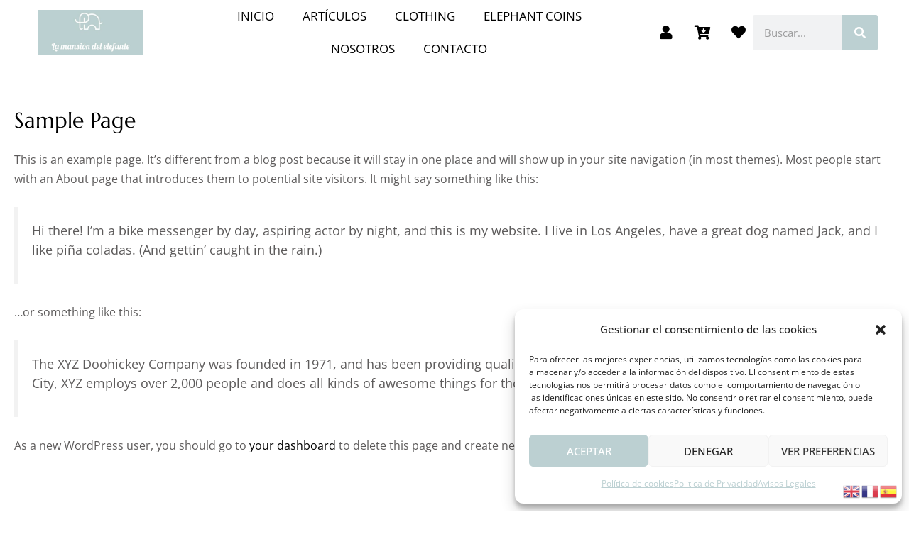

--- FILE ---
content_type: text/html; charset=UTF-8
request_url: https://www.lamansiondelelefante.com/sample-page/
body_size: 44843
content:
<!DOCTYPE html><html lang="es"><head><meta charset="UTF-8"><style id="litespeed-ccss">blockquote,body,h1,html,li,p,ul{border:0;font-size:100%;font-style:inherit;font-weight:inherit;margin:0;outline:0;padding:0;vertical-align:baseline}html{-webkit-text-size-adjust:100%;-ms-text-size-adjust:100%}body{margin:0}main,nav{display:block}a{background-color:transparent}a,a:visited{text-decoration:none}img{border:0}svg:not(:root){overflow:hidden}button,input{color:inherit;font:inherit;margin:0}button{overflow:visible}button{text-transform:none}button{-webkit-appearance:button}button::-moz-focus-inner,input::-moz-focus-inner{border:0;padding:0}input{line-height:normal}input[type=checkbox]{box-sizing:border-box;padding:0}input[type=search]{-webkit-appearance:textfield;box-sizing:content-box}input[type=search]::-webkit-search-cancel-button,input[type=search]::-webkit-search-decoration{-webkit-appearance:none}.ast-container{max-width:100%}.ast-container{margin-left:auto;margin-right:auto;padding-left:20px;padding-right:20px}h1{clear:both}h1{color:#808285;font-size:2em;line-height:1.2}html{box-sizing:border-box}*,:after,:before{box-sizing:inherit}body{color:#808285;background:#fff;font-style:normal}ul{margin:0 0 1.5em 3em}ul{list-style:disc}i{font-style:italic}blockquote{quotes:"" ""}blockquote:after,blockquote:before{content:""}blockquote{border-left:5px solid var(--ast-border-color);padding:20px;font-size:1.2em;font-style:italic;margin:0 0 1.5em;position:relative}img{height:auto;max-width:100%}button,input{color:#808285;font-weight:400;font-size:100%;margin:0;vertical-align:baseline}button,input{line-height:normal}button{border:1px solid;border-color:var(--ast-border-color);border-radius:2px;background:#e6e6e6;padding:.6em 1em .4em;color:#fff}input[type=search]{color:#666;border:1px solid var(--ast-border-color);border-radius:2px;-webkit-appearance:none}a{color:#4169e1}.screen-reader-text{border:0;clip:rect(1px,1px,1px,1px);height:1px;margin:-1px;overflow:hidden;padding:0;position:absolute;width:1px;word-wrap:normal!important}body{-webkit-font-smoothing:antialiased;-moz-osx-font-smoothing:grayscale}body:not(.logged-in){position:relative}#page{position:relative}a{text-decoration:none}img{vertical-align:middle}p{margin-bottom:1.75em}blockquote{margin:1.5em 1em 1.5em 3em;font-size:1.1em;line-height:inherit;position:relative}.site .skip-link{background-color:#f1f1f1;box-shadow:0 0 1px 1px rgba(0,0,0,.2);color:#21759b;display:block;font-family:Montserrat,"Helvetica Neue",sans-serif;font-size:14px;font-weight:700;left:-9999em;outline:0;padding:15px 23px 14px;text-decoration:none;text-transform:none;top:-9999em}input{line-height:1}body,button{line-height:1.85714285714286}.ast-single-post .entry-title{line-height:1.2}.entry-title{font-weight:400}body{background-color:#fff}#page{display:block}#primary{width:100%}#primary{margin:4em 0}.entry-content>:last-child{margin-bottom:0}body{overflow-x:hidden}.widget{margin:0 0 2.8em}.widget:last-child{margin-bottom:0}.ahfb-svg-iconset{-js-display:inline-flex;display:inline-flex;align-self:center}.ahfb-svg-iconset svg{width:17px;height:17px}.ast-builder-grid-row-container{display:grid;align-content:center}.site-footer-focus-item{width:100%}.site-primary-footer-wrap{padding-top:45px;padding-bottom:45px}input[type=search]{color:#666;padding:.75em;height:auto;border-width:1px;border-style:solid;border-color:var(--ast-border-color);border-radius:2px;background:var(--ast-comment-inputs-background);box-shadow:none;box-sizing:border-box}.page .entry-header{margin-bottom:1.5em}.entry-header{margin-bottom:1em;word-wrap:break-word}.entry-content{word-wrap:break-word}.entry-content p{margin-bottom:1.6em}.entry-title{margin-bottom:.2em}.ast-inline-flex{-js-display:inline-flex;display:inline-flex;align-items:center;flex-wrap:wrap;align-content:center}:root{--ast-container-default-xlg-padding:3em;--ast-container-default-lg-padding:3em;--ast-container-default-slg-padding:2em;--ast-container-default-md-padding:3em;--ast-container-default-sm-padding:3em;--ast-container-default-xs-padding:2.4em;--ast-container-default-xxs-padding:1.8em;--ast-code-block-background:#eee;--ast-comment-inputs-background:#fafafa}html{font-size:100%}a{color:var(--ast-global-color-2)}body,button,input{font-family:'Open Sans',sans-serif;font-weight:inherit;font-size:16px;font-size:1rem;line-height:1.7em}blockquote{color:var(--ast-global-color-3)}p,.entry-content p{margin-bottom:.8em}h1{font-family:'Marcellus',serif;font-weight:400}.entry-title{font-size:30px;font-size:1.875rem}h1{font-size:63px;font-size:3.9375rem;font-weight:400;font-family:'Marcellus',serif;line-height:1em;text-transform:capitalize}body,h1{color:var(--ast-global-color-3)}.astra-cart-drawer{position:fixed;display:block;visibility:hidden;overflow:auto;-webkit-overflow-scrolling:touch;z-index:10000;background-color:var(--ast-global-color-5);transform:translate3d(0,0,0);opacity:0;will-change:transform}.astra-cart-drawer{width:460px;height:100%;left:100%;top:0;opacity:1;transform:translate3d(0%,0,0)}.astra-cart-drawer .astra-cart-drawer-header{position:absolute;width:100%;text-align:left;text-transform:inherit;font-weight:500;border-bottom:1px solid var(--ast-border-color);padding:1.34em;line-height:1;z-index:1;max-height:3.5em}.astra-cart-drawer .astra-cart-drawer-header .astra-cart-drawer-title{color:var(--ast-global-color-2)}.astra-cart-drawer .astra-cart-drawer-close .ast-close-svg{width:22px;height:22px}.astra-cart-drawer .astra-cart-drawer-content,.astra-cart-drawer .astra-cart-drawer-content .widget_shopping_cart,.astra-cart-drawer .astra-cart-drawer-content .widget_shopping_cart_content{height:100%}.astra-cart-drawer .astra-cart-drawer-content{padding-top:3.5em}.astra-cart-drawer .astra-cart-drawer-content .widget_shopping_cart_content{display:flex;flex-direction:column;overflow:hidden}.astra-cart-drawer .astra-cart-drawer-close{position:absolute;top:.5em;right:0;border:none;margin:0;padding:.6em 1em .4em;color:var(--ast-global-color-2);background-color:transparent}.astra-mobile-cart-overlay{background-color:rgba(0,0,0,.4);position:fixed;top:0;right:0;bottom:0;left:0;visibility:hidden;opacity:0}@media (max-width:921px){.ast-plain-container.ast-no-sidebar #primary{padding:0}}.ast-plain-container.ast-no-sidebar #primary{margin-top:0;margin-bottom:0}@media (min-width:1200px){.ast-plain-container.ast-no-sidebar #primary{margin-top:60px;margin-bottom:60px}}#page{display:flex;flex-direction:column;min-height:100vh}#page .site-content{flex-grow:1}.widget{margin-bottom:3.5em}.entry-title{margin-bottom:.5em}@media (max-width:921px){#primary{padding:1.5em 0;margin:0}}button{border-style:solid;border-top-width:0;border-right-width:0;border-left-width:0;border-bottom-width:0;color:var(--ast-global-color-5);border-color:#bcd0d2;background-color:#bcd0d2;padding-top:15px;padding-right:30px;padding-bottom:15px;padding-left:30px;font-family:inherit;font-weight:500;line-height:1em;text-transform:uppercase;border-top-left-radius:2px;border-top-right-radius:2px;border-bottom-right-radius:2px;border-bottom-left-radius:2px}@media (max-width:921px){button{padding-top:14px;padding-right:28px;padding-bottom:14px;padding-left:28px}}@media (max-width:544px){button{padding-top:12px;padding-right:24px;padding-bottom:12px;padding-left:24px}}@media (min-width:544px){.ast-container{max-width:100%}}@media (max-width:921px){.entry-title{font-size:30px}h1{font-size:40px}}@media (max-width:544px){.entry-title{font-size:30px}h1{font-size:35px}}@media (max-width:921px){html{font-size:91.2%}}@media (max-width:544px){html{font-size:91.2%}}@media (min-width:922px){.ast-container{max-width:1380px}}@media (min-width:922px){.site-content .ast-container{display:flex}}@media (max-width:921px){.site-content .ast-container{flex-direction:column}}blockquote{font-style:initial}html body{--wp--custom--ast-default-block-top-padding:3em;--wp--custom--ast-default-block-right-padding:3em;--wp--custom--ast-default-block-bottom-padding:3em;--wp--custom--ast-default-block-left-padding:3em;--wp--custom--ast-container-width:1340px;--wp--custom--ast-content-width-size:1340px;--wp--custom--ast-wide-width-size:calc(1340px + var(--wp--custom--ast-default-block-left-padding) + var(--wp--custom--ast-default-block-right-padding))}@media (max-width:921px){html body{--wp--custom--ast-default-block-top-padding:3em;--wp--custom--ast-default-block-right-padding:2em;--wp--custom--ast-default-block-bottom-padding:3em;--wp--custom--ast-default-block-left-padding:2em}}@media (max-width:544px){html body{--wp--custom--ast-default-block-top-padding:3em;--wp--custom--ast-default-block-right-padding:1.5em;--wp--custom--ast-default-block-bottom-padding:3em;--wp--custom--ast-default-block-left-padding:1.5em}}.entry-content[ast-blocks-layout]>*{max-width:var(--wp--custom--ast-content-width-size);margin-left:auto;margin-right:auto}blockquote{margin:1.5em;border:none}.wp-block-quote:not(.has-text-align-right):not(.has-text-align-center){border-left:5px solid rgba(0,0,0,.05)}:root{--ast-global-color-0:#d4a6b6;--ast-global-color-1:rgba(0,0,0,.55);--ast-global-color-2:#000;--ast-global-color-3:#5d5b5b;--ast-global-color-4:#f6edf0;--ast-global-color-5:#fff;--ast-global-color-6:rgba(212,165,181,.35);--ast-global-color-7:#424242;--ast-global-color-8:#000}:root{--ast-border-color:#bcd0d2}header.entry-header .entry-title{font-size:30px;font-size:1.875rem}h1{color:var(--ast-global-color-2)}.site-footer{background-color:var(--ast-global-color-5);background-image:none}.ast-hfb-header .site-footer{padding-bottom:20px;padding-left:20px;padding-right:20px}.site-primary-footer-wrap{padding-top:45px;padding-bottom:45px}.site-primary-footer-wrap[data-section=section-primary-footer-builder]{background-color:var(--ast-global-color-4);background-image:none;border-style:solid;border-width:0;border-top-width:1px;border-top-color:var(--ast-global-color-6)}.site-primary-footer-wrap[data-section=section-primary-footer-builder]{padding-top:50px;padding-bottom:50px;padding-left:50px;padding-right:50px}@media (max-width:921px){.site-primary-footer-wrap[data-section=section-primary-footer-builder]{padding-top:35px;padding-bottom:35px;padding-left:20px;padding-right:20px}}.site-primary-footer-wrap[data-section=section-primary-footer-builder]{display:grid}@media (max-width:921px){.ast-header-break-point .site-primary-footer-wrap[data-section=section-primary-footer-builder]{display:grid}}@media (max-width:544px){.ast-header-break-point .site-primary-footer-wrap[data-section=section-primary-footer-builder]{display:grid}}.ast-plain-container{background-color:var(--ast-global-color-5);background-image:none}@media (max-width:921px){.ast-plain-container{background-color:var(--ast-global-color-5);background-image:none}}@media (max-width:544px){.ast-plain-container{background-color:var(--ast-global-color-5);background-image:none}}:root{--e-global-color-astglobalcolor0:#d4a6b6;--e-global-color-astglobalcolor1:rgba(0,0,0,.55);--e-global-color-astglobalcolor2:#000;--e-global-color-astglobalcolor3:#5d5b5b;--e-global-color-astglobalcolor4:#f6edf0;--e-global-color-astglobalcolor5:#fff;--e-global-color-astglobalcolor6:rgba(212,165,181,.35);--e-global-color-astglobalcolor7:#424242;--e-global-color-astglobalcolor8:#000}ul{box-sizing:border-box}.wp-block-quote{box-sizing:border-box}.wp-block-quote{overflow-wrap:break-word}:root{--wp--preset--font-size--normal:16px;--wp--preset--font-size--huge:42px}.screen-reader-text{clip:rect(1px,1px,1px,1px);word-wrap:normal!important;border:0;-webkit-clip-path:inset(50%);clip-path:inset(50%);height:1px;margin:-1px;overflow:hidden;padding:0;position:absolute;width:1px}.screen-reader-text{clip:rect(1px,1px,1px,1px);word-wrap:normal!important;border:0;-webkit-clip-path:inset(50%);clip-path:inset(50%);height:1px;margin:-1px;overflow:hidden;overflow-wrap:normal!important;padding:0;position:absolute!important;width:1px}body{--wp--preset--color--black:#000;--wp--preset--color--cyan-bluish-gray:#abb8c3;--wp--preset--color--white:#fff;--wp--preset--color--pale-pink:#f78da7;--wp--preset--color--vivid-red:#cf2e2e;--wp--preset--color--luminous-vivid-orange:#ff6900;--wp--preset--color--luminous-vivid-amber:#fcb900;--wp--preset--color--light-green-cyan:#7bdcb5;--wp--preset--color--vivid-green-cyan:#00d084;--wp--preset--color--pale-cyan-blue:#8ed1fc;--wp--preset--color--vivid-cyan-blue:#0693e3;--wp--preset--color--vivid-purple:#9b51e0;--wp--preset--color--ast-global-color-0:var(--ast-global-color-0);--wp--preset--color--ast-global-color-1:var(--ast-global-color-1);--wp--preset--color--ast-global-color-2:var(--ast-global-color-2);--wp--preset--color--ast-global-color-3:var(--ast-global-color-3);--wp--preset--color--ast-global-color-4:var(--ast-global-color-4);--wp--preset--color--ast-global-color-5:var(--ast-global-color-5);--wp--preset--color--ast-global-color-6:var(--ast-global-color-6);--wp--preset--color--ast-global-color-7:var(--ast-global-color-7);--wp--preset--color--ast-global-color-8:var(--ast-global-color-8);--wp--preset--gradient--vivid-cyan-blue-to-vivid-purple:linear-gradient(135deg,rgba(6,147,227,1) 0%,#9b51e0 100%);--wp--preset--gradient--light-green-cyan-to-vivid-green-cyan:linear-gradient(135deg,#7adcb4 0%,#00d082 100%);--wp--preset--gradient--luminous-vivid-amber-to-luminous-vivid-orange:linear-gradient(135deg,rgba(252,185,0,1) 0%,rgba(255,105,0,1) 100%);--wp--preset--gradient--luminous-vivid-orange-to-vivid-red:linear-gradient(135deg,rgba(255,105,0,1) 0%,#cf2e2e 100%);--wp--preset--gradient--very-light-gray-to-cyan-bluish-gray:linear-gradient(135deg,#eee 0%,#a9b8c3 100%);--wp--preset--gradient--cool-to-warm-spectrum:linear-gradient(135deg,#4aeadc 0%,#9778d1 20%,#cf2aba 40%,#ee2c82 60%,#fb6962 80%,#fef84c 100%);--wp--preset--gradient--blush-light-purple:linear-gradient(135deg,#ffceec 0%,#9896f0 100%);--wp--preset--gradient--blush-bordeaux:linear-gradient(135deg,#fecda5 0%,#fe2d2d 50%,#6b003e 100%);--wp--preset--gradient--luminous-dusk:linear-gradient(135deg,#ffcb70 0%,#c751c0 50%,#4158d0 100%);--wp--preset--gradient--pale-ocean:linear-gradient(135deg,#fff5cb 0%,#b6e3d4 50%,#33a7b5 100%);--wp--preset--gradient--electric-grass:linear-gradient(135deg,#caf880 0%,#71ce7e 100%);--wp--preset--gradient--midnight:linear-gradient(135deg,#020381 0%,#2874fc 100%);--wp--preset--duotone--dark-grayscale:url('#wp-duotone-dark-grayscale');--wp--preset--duotone--grayscale:url('#wp-duotone-grayscale');--wp--preset--duotone--purple-yellow:url('#wp-duotone-purple-yellow');--wp--preset--duotone--blue-red:url('#wp-duotone-blue-red');--wp--preset--duotone--midnight:url('#wp-duotone-midnight');--wp--preset--duotone--magenta-yellow:url('#wp-duotone-magenta-yellow');--wp--preset--duotone--purple-green:url('#wp-duotone-purple-green');--wp--preset--duotone--blue-orange:url('#wp-duotone-blue-orange');--wp--preset--font-size--small:13px;--wp--preset--font-size--medium:20px;--wp--preset--font-size--large:36px;--wp--preset--font-size--x-large:42px;--wp--preset--spacing--20:.44rem;--wp--preset--spacing--30:.67rem;--wp--preset--spacing--40:1rem;--wp--preset--spacing--50:1.5rem;--wp--preset--spacing--60:2.25rem;--wp--preset--spacing--70:3.38rem;--wp--preset--spacing--80:5.06rem;--wp--preset--shadow--natural:6px 6px 9px rgba(0,0,0,.2);--wp--preset--shadow--deep:12px 12px 50px rgba(0,0,0,.4);--wp--preset--shadow--sharp:6px 6px 0px rgba(0,0,0,.2);--wp--preset--shadow--outlined:6px 6px 0px -3px rgba(255,255,255,1),6px 6px rgba(0,0,0,1);--wp--preset--shadow--crisp:6px 6px 0px rgba(0,0,0,1)}body{margin:0;--wp--style--global--content-size:var(--wp--custom--ast-content-width-size);--wp--style--global--wide-size:var(--wp--custom--ast-wide-width-size)}body{--wp--style--block-gap:24px}body{padding-top:0;padding-right:0;padding-bottom:0;padding-left:0}.screen-reader-text{border:0;clip:rect(1px,1px,1px,1px);clip-path:inset(50%);height:1px;margin:-1px;overflow:hidden;padding:0;position:absolute;width:1px;word-wrap:normal!important}.clear{clear:both}.astra-cart-drawer{background-color:var(--ast-global-color-5);border:1px solid var(--ast-border-color)}.footer-width-fixer{width:100%}.bhf-hidden{display:none}.ehf-header #masthead{z-index:99;position:relative}[class*=" eicon-"]{display:inline-block;font-family:eicons;font-size:inherit;font-weight:400;font-style:normal;font-variant:normal;line-height:1;text-rendering:auto;-webkit-font-smoothing:antialiased;-moz-osx-font-smoothing:grayscale}.eicon-menu-bar:before{content:"\e816"}.eicon-close:before{content:"\e87f"}.elementor-screen-only,.screen-reader-text{position:absolute;top:-10000em;width:1px;height:1px;margin:-1px;padding:0;overflow:hidden;clip:rect(0,0,0,0);border:0}.elementor *,.elementor :after,.elementor :before{box-sizing:border-box}.elementor a{box-shadow:none;text-decoration:none}.elementor img{height:auto;max-width:100%;border:none;border-radius:0;box-shadow:none}.elementor-element{--flex-direction:initial;--flex-wrap:initial;--justify-content:initial;--align-items:initial;--align-content:initial;--gap:initial;--flex-basis:initial;--flex-grow:initial;--flex-shrink:initial;--order:initial;--align-self:initial;flex-basis:var(--flex-basis);flex-grow:var(--flex-grow);flex-shrink:var(--flex-shrink);order:var(--order);align-self:var(--align-self)}:root{--page-title-display:block}h1.entry-title{display:var(--page-title-display)}.elementor-section{position:relative}.elementor-section .elementor-container{display:flex;margin-right:auto;margin-left:auto;position:relative}@media (max-width:1024px){.elementor-section .elementor-container{flex-wrap:wrap}}.elementor-section.elementor-section-boxed>.elementor-container{max-width:1140px}.elementor-section.elementor-section-stretched{position:relative;width:100%}.elementor-widget-wrap{position:relative;width:100%;flex-wrap:wrap;align-content:flex-start}.elementor:not(.elementor-bc-flex-widget) .elementor-widget-wrap{display:flex}.elementor-widget-wrap>.elementor-element{width:100%}.elementor-widget{position:relative}.elementor-column{position:relative;min-height:1px;display:flex}.elementor-column-gap-default>.elementor-column>.elementor-element-populated{padding:10px}@media (min-width:768px){.elementor-column.elementor-col-16{width:16.666%}.elementor-column.elementor-col-100{width:100%}}@media (max-width:767px){.elementor-column{width:100%}}.elementor-grid{display:grid;grid-column-gap:var(--grid-column-gap);grid-row-gap:var(--grid-row-gap)}.elementor-grid .elementor-grid-item{min-width:0}.elementor-grid-0 .elementor-grid{display:inline-block;width:100%;word-spacing:var(--grid-column-gap);margin-bottom:calc(-1*var(--grid-row-gap))}.elementor-grid-0 .elementor-grid .elementor-grid-item{display:inline-block;margin-bottom:var(--grid-row-gap);word-break:break-word}.elementor-icon{display:inline-block;line-height:1;color:#69727d;font-size:50px;text-align:center}.elementor-icon i{width:1em;height:1em;position:relative;display:block}.elementor-icon i:before{position:absolute;left:50%;transform:translateX(-50%)}.elementor-element{--swiper-theme-color:#000;--swiper-navigation-size:44px;--swiper-pagination-bullet-size:6px;--swiper-pagination-bullet-horizontal-gap:6px}:root{--swiper-theme-color:#007aff}:root{--swiper-navigation-size:44px}.elementor-kit-791{--e-global-color-primary:#bcd0d2;--e-global-color-secondary:#54595f;--e-global-color-text:#7a7a7a;--e-global-color-accent:#61ce70;--e-global-color-599c328:#bcd0d2;--e-global-typography-primary-font-family:"Roboto";--e-global-typography-primary-font-weight:600;--e-global-typography-secondary-font-family:"Roboto Slab";--e-global-typography-secondary-font-weight:400;--e-global-typography-text-font-family:"Roboto";--e-global-typography-text-font-weight:400;--e-global-typography-accent-font-family:"Roboto";--e-global-typography-accent-font-weight:500}.elementor-section.elementor-section-boxed>.elementor-container{max-width:1340px}.elementor-element{--widgets-spacing:20px}h1.entry-title{display:var(--page-title-display)}@media (max-width:1024px){.elementor-section.elementor-section-boxed>.elementor-container{max-width:1024px}}@media (max-width:767px){.elementor-section.elementor-section-boxed>.elementor-container{max-width:767px}}.elementor-1359 .elementor-element.elementor-element-050cb1f>.elementor-container>.elementor-column>.elementor-widget-wrap{align-content:center;align-items:center}.elementor-1359 .elementor-element.elementor-element-c0167d7 img{width:63%}.elementor-1359 .elementor-element.elementor-element-d70ec01.elementor-column.elementor-element[data-element_type="column"]>.elementor-widget-wrap.elementor-element-populated{align-content:center;align-items:center}.elementor-1359 .elementor-element.elementor-element-d70ec01>.elementor-element-populated{padding:0}.elementor-1359 .elementor-element.elementor-element-04cacd1 .elementor-menu-toggle{margin:0 auto}.elementor-1359 .elementor-element.elementor-element-04cacd1 .elementor-nav-menu .elementor-item{font-size:17px;text-transform:uppercase}.elementor-1359 .elementor-element.elementor-element-097126d.elementor-column.elementor-element[data-element_type="column"]>.elementor-widget-wrap.elementor-element-populated{align-content:center;align-items:center}.elementor-1359 .elementor-element.elementor-element-097126d.elementor-column>.elementor-widget-wrap{justify-content:center}.elementor-1359 .elementor-element.elementor-element-1fc3e265{--grid-template-columns:repeat(0,auto);--icon-size:20px;--grid-column-gap:0px;--grid-row-gap:0px}.elementor-1359 .elementor-element.elementor-element-1fc3e265 .elementor-widget-container{text-align:left}.elementor-1359 .elementor-element.elementor-element-1fc3e265 .elementor-social-icon{background-color:rgba(0,0,0,0);--icon-padding:1.1em}.elementor-1359 .elementor-element.elementor-element-1fc3e265 .elementor-social-icon i{color:#000}.elementor-1359 .elementor-element.elementor-element-1fc3e265>.elementor-widget-container{padding:0}.elementor-1359 .elementor-element.elementor-element-cf8f5bf.elementor-column.elementor-element[data-element_type="column"]>.elementor-widget-wrap.elementor-element-populated{align-content:center;align-items:center}.elementor-1359 .elementor-element.elementor-element-cf8f5bf.elementor-column>.elementor-widget-wrap{justify-content:center}.elementor-1359 .elementor-element.elementor-element-6845634{--grid-template-columns:repeat(0,auto);--icon-size:20px;--grid-column-gap:0px;--grid-row-gap:0px}.elementor-1359 .elementor-element.elementor-element-6845634 .elementor-widget-container{text-align:left}.elementor-1359 .elementor-element.elementor-element-6845634 .elementor-social-icon{background-color:rgba(0,0,0,0);--icon-padding:1.1em}.elementor-1359 .elementor-element.elementor-element-6845634 .elementor-social-icon i{color:#000}.elementor-1359 .elementor-element.elementor-element-6845634>.elementor-widget-container{padding:0}.elementor-1359 .elementor-element.elementor-element-2fabdc0.elementor-column.elementor-element[data-element_type="column"]>.elementor-widget-wrap.elementor-element-populated{align-content:center;align-items:center}.elementor-1359 .elementor-element.elementor-element-2fabdc0.elementor-column>.elementor-widget-wrap{justify-content:center}.elementor-1359 .elementor-element.elementor-element-1b2e5d3{--grid-template-columns:repeat(0,auto);--icon-size:20px;--grid-column-gap:0px;--grid-row-gap:0px}.elementor-1359 .elementor-element.elementor-element-1b2e5d3 .elementor-widget-container{text-align:left}.elementor-1359 .elementor-element.elementor-element-1b2e5d3 .elementor-social-icon{background-color:rgba(0,0,0,0);--icon-padding:1.1em}.elementor-1359 .elementor-element.elementor-element-1b2e5d3 .elementor-social-icon i{color:#000}.elementor-1359 .elementor-element.elementor-element-1b2e5d3>.elementor-widget-container{padding:0}.elementor-1359 .elementor-element.elementor-element-0d3576a .elementor-search-form__container{min-height:50px}.elementor-1359 .elementor-element.elementor-element-0d3576a .elementor-search-form__submit{min-width:50px;background-color:var(--e-global-color-599c328)}.elementor-1359 .elementor-element.elementor-element-0d3576a .elementor-search-form__input{padding-left:calc(50px/3);padding-right:calc(50px/3)}.elementor-1359 .elementor-element.elementor-element-0d3576a:not(.elementor-search-form--skin-full_screen) .elementor-search-form__container{border-radius:3px}@media (max-width:1024px){.elementor-1359 .elementor-element.elementor-element-1fc3e265 .elementor-social-icon{--icon-padding:.9em}.elementor-1359 .elementor-element.elementor-element-6845634 .elementor-social-icon{--icon-padding:.9em}.elementor-1359 .elementor-element.elementor-element-1b2e5d3 .elementor-social-icon{--icon-padding:.9em}}@media (min-width:768px){.elementor-1359 .elementor-element.elementor-element-35a2eaa{width:20%}.elementor-1359 .elementor-element.elementor-element-d70ec01{width:50%}.elementor-1359 .elementor-element.elementor-element-097126d{width:4%}.elementor-1359 .elementor-element.elementor-element-cf8f5bf{width:4%}.elementor-1359 .elementor-element.elementor-element-2fabdc0{width:4%}.elementor-1359 .elementor-element.elementor-element-5438ddb{width:15.323%}}@media (max-width:767px){.elementor-1359 .elementor-element.elementor-element-1fc3e265 .elementor-widget-container{text-align:center}.elementor-1359 .elementor-element.elementor-element-6845634 .elementor-widget-container{text-align:center}.elementor-1359 .elementor-element.elementor-element-1b2e5d3 .elementor-widget-container{text-align:center}}.fas{-moz-osx-font-smoothing:grayscale;-webkit-font-smoothing:antialiased;display:inline-block;font-style:normal;font-variant:normal;text-rendering:auto;line-height:1}.fa-cart-arrow-down:before{content:"\f218"}.fa-heart:before{content:"\f004"}.fa-search:before{content:"\f002"}.fa-times:before{content:"\f00d"}.fa-user:before{content:"\f007"}.fas{font-family:"Font Awesome 5 Free";font-weight:900}:root{--swiper-theme-color:#007aff}:root{--swiper-navigation-size:44px}:root{--jp-carousel-primary-color:#fff;--jp-carousel-primary-subtle-color:#999;--jp-carousel-bg-color:#000;--jp-carousel-bg-faded-color:#222;--jp-carousel-border-color:#3a3a3a}:root{--jetpack--contact-form--border:1px solid #8c8f94;--jetpack--contact-form--border-color:#8c8f94;--jetpack--contact-form--border-size:1px;--jetpack--contact-form--border-style:solid;--jetpack--contact-form--border-radius:0px;--jetpack--contact-form--input-padding:16px;--jetpack--contact-form--font-size:16px}.screen-reader-text{clip:rect(1px,1px,1px,1px);word-wrap:normal!important;border:0;-webkit-clip-path:inset(50%);clip-path:inset(50%);height:1px;margin:-1px;overflow:hidden;padding:0;position:absolute!important;width:1px}.cmplz-hidden{display:none!important}.elementor-widget-image{text-align:center}.elementor-widget-image img{vertical-align:middle;display:inline-block}.elementor-item:after,.elementor-item:before{display:block;position:absolute}.elementor-item:not(:hover):not(:focus):not(.elementor-item-active):not(.highlighted):after,.elementor-item:not(:hover):not(:focus):not(.elementor-item-active):not(.highlighted):before{opacity:0}.elementor-nav-menu--main .elementor-nav-menu a{padding:13px 20px}.elementor-nav-menu--layout-horizontal{display:flex}.elementor-nav-menu--layout-horizontal .elementor-nav-menu{display:flex;flex-wrap:wrap}.elementor-nav-menu--layout-horizontal .elementor-nav-menu a{white-space:nowrap;flex-grow:1}.elementor-nav-menu--layout-horizontal .elementor-nav-menu>li{display:flex}.elementor-nav-menu--layout-horizontal .elementor-nav-menu>li:not(:first-child)>a{-webkit-margin-start:var(--e-nav-menu-horizontal-menu-item-margin);margin-inline-start:var(--e-nav-menu-horizontal-menu-item-margin)}.elementor-nav-menu--layout-horizontal .elementor-nav-menu>li:not(:last-child)>a{-webkit-margin-end:var(--e-nav-menu-horizontal-menu-item-margin);margin-inline-end:var(--e-nav-menu-horizontal-menu-item-margin)}.elementor-nav-menu--layout-horizontal .elementor-nav-menu>li:not(:last-child):after{content:var(--e-nav-menu-divider-content,none);height:var(--e-nav-menu-divider-height,35%);border-left:var(--e-nav-menu-divider-width,2px) var(--e-nav-menu-divider-style,solid) var(--e-nav-menu-divider-color,#000);border-bottom-color:var(--e-nav-menu-divider-color,#000);border-right-color:var(--e-nav-menu-divider-color,#000);border-top-color:var(--e-nav-menu-divider-color,#000);align-self:center}.elementor-nav-menu__align-center .elementor-nav-menu{margin-left:auto;margin-right:auto;justify-content:center}.elementor-widget-nav-menu .elementor-widget-container{display:flex;flex-direction:column}.elementor-nav-menu{position:relative;z-index:2}.elementor-nav-menu:after{content:" ";display:block;height:0;font:0/0 serif;clear:both;visibility:hidden;overflow:hidden}.elementor-nav-menu,.elementor-nav-menu li{display:block;list-style:none;margin:0;padding:0;line-height:normal}.elementor-nav-menu a,.elementor-nav-menu li{position:relative}.elementor-nav-menu li{border-width:0}.elementor-nav-menu a{display:flex;align-items:center}.elementor-nav-menu a{padding:10px 20px;line-height:20px}.elementor-menu-toggle{display:flex;align-items:center;justify-content:center;font-size:var(--nav-menu-icon-size,22px);padding:.25em;border:0 solid;border-radius:3px;background-color:rgba(0,0,0,.05);color:#33373d}.elementor-menu-toggle:not(.elementor-active) .elementor-menu-toggle__icon--close{display:none}.elementor-nav-menu--dropdown{background-color:#fff;font-size:13px}.elementor-nav-menu--dropdown.elementor-nav-menu__container{margin-top:10px;transform-origin:top;overflow-y:auto;overflow-x:hidden}.elementor-nav-menu--dropdown a{color:#33373d}.elementor-nav-menu--toggle{--menu-height:100vh}.elementor-nav-menu--toggle .elementor-menu-toggle:not(.elementor-active)+.elementor-nav-menu__container{transform:scaleY(0);max-height:0;overflow:hidden}@media (max-width:767px){.elementor-nav-menu--dropdown-mobile .elementor-nav-menu--main{display:none}}@media (min-width:768px){.elementor-nav-menu--dropdown-mobile .elementor-menu-toggle,.elementor-nav-menu--dropdown-mobile .elementor-nav-menu--dropdown{display:none}.elementor-nav-menu--dropdown-mobile nav.elementor-nav-menu--dropdown.elementor-nav-menu__container{overflow-y:hidden}}.elementor-widget-social-icons.elementor-grid-0 .elementor-widget-container{line-height:1;font-size:0}.elementor-widget-social-icons .elementor-grid{grid-column-gap:var(--grid-column-gap,5px);grid-row-gap:var(--grid-row-gap,5px);grid-template-columns:var(--grid-template-columns);justify-content:var(--justify-content,center);justify-items:var(--justify-content,center)}.elementor-icon.elementor-social-icon{font-size:var(--icon-size,25px);line-height:var(--icon-size,25px);width:calc(var(--icon-size,25px) + (2*var(--icon-padding,.5em)));height:calc(var(--icon-size,25px) + (2*var(--icon-padding,.5em)))}.elementor-social-icon{--e-social-icon-icon-color:#fff;display:inline-flex;background-color:#69727d;align-items:center;justify-content:center;text-align:center}.elementor-social-icon i{color:var(--e-social-icon-icon-color)}.elementor-social-icon:last-child{margin:0}.elementor-search-form{display:block}.elementor-search-form button,.elementor-search-form input[type=search]{margin:0;border:0;padding:0;display:inline-block;vertical-align:middle;white-space:normal;background:0 0;line-height:1;min-width:0;font-size:15px;-webkit-appearance:none;-moz-appearance:none}.elementor-search-form button{background-color:#69727d;font-size:var(--e-search-form-submit-icon-size,16px);color:#fff;border-radius:0}.elementor-search-form__container{display:flex;overflow:hidden;border:0 solid transparent;min-height:50px}.elementor-search-form__container:not(.elementor-search-form--full-screen){background:#f1f2f3}.elementor-search-form__input{flex-basis:100%;color:#3f444b}.elementor-search-form__input::-moz-placeholder{color:inherit;font-family:inherit;opacity:.6}.elementor-search-form__submit{font-size:var(--e-search-form-submit-icon-size,16px)}.elementor-search-form .elementor-search-form__submit{color:var(--e-search-form-submit-text-color,#fff);border:none;border-radius:0}</style><link rel="preconnect" href="https://fonts.gstatic.com/" crossorigin /><script>WebFontConfig={google:{families:["Roboto:100,100italic,200,200italic,300,300italic,400,400italic,500,500italic,600,600italic,700,700italic,800,800italic,900,900italic","Roboto Slab:100,100italic,200,200italic,300,300italic,400,400italic,500,500italic,600,600italic,700,700italic,800,800italic,900,900italic&display=swap"]}};if ( typeof WebFont === "object" && typeof WebFont.load === "function" ) { WebFont.load( WebFontConfig ); }</script><script data-optimized="1" src="https://www.lamansiondelelefante.com/wp-content/plugins/litespeed-cache/assets/js/webfontloader.min.js"></script><script>!function(a){"use strict";var b=function(b,c,d){function e(a){return h.body?a():void setTimeout(function(){e(a)})}function f(){i.addEventListener&&i.removeEventListener("load",f),i.media=d||"all"}var g,h=a.document,i=h.createElement("link");if(c)g=c;else{var j=(h.body||h.getElementsByTagName("head")[0]).childNodes;g=j[j.length-1]}var k=h.styleSheets;i.rel="stylesheet",i.href=b,i.media="only x",e(function(){g.parentNode.insertBefore(i,c?g:g.nextSibling)});var l=function(a){for(var b=i.href,c=k.length;c--;)if(k[c].href===b)return a();setTimeout(function(){l(a)})};return i.addEventListener&&i.addEventListener("load",f),i.onloadcssdefined=l,l(f),i};"undefined"!=typeof exports?exports.loadCSS=b:a.loadCSS=b}("undefined"!=typeof global?global:this);!function(a){if(a.loadCSS){var b=loadCSS.relpreload={};if(b.support=function(){try{return a.document.createElement("link").relList.supports("preload")}catch(b){return!1}},b.poly=function(){for(var b=a.document.getElementsByTagName("link"),c=0;c<b.length;c++){var d=b[c];"preload"===d.rel&&"style"===d.getAttribute("as")&&(a.loadCSS(d.href,d,d.getAttribute("media")),d.rel=null)}},!b.support()){b.poly();var c=a.setInterval(b.poly,300);a.addEventListener&&a.addEventListener("load",function(){b.poly(),a.clearInterval(c)}),a.attachEvent&&a.attachEvent("onload",function(){a.clearInterval(c)})}}}(this);</script> <meta name="viewport" content="width=device-width, initial-scale=1"><link rel="profile" href="https://gmpg.org/xfn/11"><link rel="preload" href="https://www.lamansiondelelefante.com/wp-content/astra-local-fonts/marcellus/wEO_EBrOk8hQLDvIAF81VvoK.woff2" as="font" type="font/woff2" crossorigin><link rel="preload" href="https://www.lamansiondelelefante.com/wp-content/astra-local-fonts/open-sans/memvYaGs126MiZpBA-UvWbX2vVnXBbObj2OVTS-muw.woff2" as="font" type="font/woff2" crossorigin><meta name='robots' content='index, follow, max-image-preview:large, max-snippet:-1, max-video-preview:-1' /> <script>window._wca = window._wca || [];</script> <title>Sample Page * La Mansión del Elefante</title><link rel="canonical" href="https://www.lamansiondelelefante.com/sample-page/" /><meta property="og:locale" content="es_ES" /><meta property="og:type" content="article" /><meta property="og:title" content="Sample Page" /><meta property="og:description" content="This is an example page. It&#8217;s different from a blog post because it will stay in one place and will show up in your site navigation (in most themes). Most people start with an About page that introduces them to potential site visitors. It might say something like this: Hi there! I&#8217;m a bike messenger &hellip; Sample Page Leer más &raquo;" /><meta property="og:url" content="https://www.lamansiondelelefante.com/sample-page/" /><meta property="og:site_name" content="La Mansión del Elefante" /><meta property="og:image" content="https://www.lamansiondelelefante.com/wp-content/uploads/2023/05/cropped-La-mansion-del-elefante.2-2.jpg" /><meta property="og:image:width" content="960" /><meta property="og:image:height" content="412" /><meta property="og:image:type" content="image/jpeg" /><meta name="twitter:card" content="summary_large_image" /><meta name="twitter:label1" content="Tiempo de lectura" /><meta name="twitter:data1" content="1 minuto" /> <script type="application/ld+json" class="yoast-schema-graph">{"@context":"https://schema.org","@graph":[{"@type":"WebPage","@id":"https://www.lamansiondelelefante.com/sample-page/","url":"https://www.lamansiondelelefante.com/sample-page/","name":"Sample Page * La Mansión del Elefante","isPartOf":{"@id":"https://www.lamansiondelelefante.com/#website"},"datePublished":"2023-05-23T06:46:31+00:00","dateModified":"2023-05-23T06:46:31+00:00","breadcrumb":{"@id":"https://www.lamansiondelelefante.com/sample-page/#breadcrumb"},"inLanguage":"es","potentialAction":[{"@type":"ReadAction","target":["https://www.lamansiondelelefante.com/sample-page/"]}]},{"@type":"BreadcrumbList","@id":"https://www.lamansiondelelefante.com/sample-page/#breadcrumb","itemListElement":[{"@type":"ListItem","position":1,"name":"Portada","item":"https://www.lamansiondelelefante.com/"},{"@type":"ListItem","position":2,"name":"Sample Page"}]},{"@type":"WebSite","@id":"https://www.lamansiondelelefante.com/#website","url":"https://www.lamansiondelelefante.com/","name":"La Mansión del Elefante","description":"¡Hola! Somos las habitantes de la Mansión del elefante. Nuestra casa está llena de ilusión, de ganas y de proyectos bonitos que queremos compartir contigo.","publisher":{"@id":"https://www.lamansiondelelefante.com/#organization"},"alternateName":"La Mansión del elefante","potentialAction":[{"@type":"SearchAction","target":{"@type":"EntryPoint","urlTemplate":"https://www.lamansiondelelefante.com/?s={search_term_string}"},"query-input":"required name=search_term_string"}],"inLanguage":"es"},{"@type":"Organization","@id":"https://www.lamansiondelelefante.com/#organization","name":"La Mansión del Elefante","url":"https://www.lamansiondelelefante.com/","logo":{"@type":"ImageObject","inLanguage":"es","@id":"https://www.lamansiondelelefante.com/#/schema/logo/image/","url":"https://www.lamansiondelelefante.com/wp-content/uploads/2023/05/cropped-La-mansion-del-elefante.2-2.jpg","contentUrl":"https://www.lamansiondelelefante.com/wp-content/uploads/2023/05/cropped-La-mansion-del-elefante.2-2.jpg","width":960,"height":412,"caption":"La Mansión del Elefante"},"image":{"@id":"https://www.lamansiondelelefante.com/#/schema/logo/image/"}}]}</script> <link rel='dns-prefetch' href='//stats.wp.com' /><link rel='dns-prefetch' href='//www.googletagmanager.com' /><link rel="alternate" type="application/rss+xml" title="La Mansión del Elefante &raquo; Feed" href="https://www.lamansiondelelefante.com/feed/" /><link rel="alternate" type="application/rss+xml" title="La Mansión del Elefante &raquo; Feed de los comentarios" href="https://www.lamansiondelelefante.com/comments/feed/" /><link rel="alternate" type="application/rss+xml" title="La Mansión del Elefante &raquo; Comentario Sample Page del feed" href="https://www.lamansiondelelefante.com/sample-page/feed/" /> <script>window._wpemojiSettings = {"baseUrl":"https:\/\/s.w.org\/images\/core\/emoji\/14.0.0\/72x72\/","ext":".png","svgUrl":"https:\/\/s.w.org\/images\/core\/emoji\/14.0.0\/svg\/","svgExt":".svg","source":{"concatemoji":"https:\/\/www.lamansiondelelefante.com\/wp-includes\/js\/wp-emoji-release.min.js"}};
/*! This file is auto-generated */
!function(e,a,t){var n,r,o,i=a.createElement("canvas"),p=i.getContext&&i.getContext("2d");function s(e,t){p.clearRect(0,0,i.width,i.height),p.fillText(e,0,0);e=i.toDataURL();return p.clearRect(0,0,i.width,i.height),p.fillText(t,0,0),e===i.toDataURL()}function c(e){var t=a.createElement("script");t.src=e,t.defer=t.type="text/javascript",a.getElementsByTagName("head")[0].appendChild(t)}for(o=Array("flag","emoji"),t.supports={everything:!0,everythingExceptFlag:!0},r=0;r<o.length;r++)t.supports[o[r]]=function(e){if(p&&p.fillText)switch(p.textBaseline="top",p.font="600 32px Arial",e){case"flag":return s("\ud83c\udff3\ufe0f\u200d\u26a7\ufe0f","\ud83c\udff3\ufe0f\u200b\u26a7\ufe0f")?!1:!s("\ud83c\uddfa\ud83c\uddf3","\ud83c\uddfa\u200b\ud83c\uddf3")&&!s("\ud83c\udff4\udb40\udc67\udb40\udc62\udb40\udc65\udb40\udc6e\udb40\udc67\udb40\udc7f","\ud83c\udff4\u200b\udb40\udc67\u200b\udb40\udc62\u200b\udb40\udc65\u200b\udb40\udc6e\u200b\udb40\udc67\u200b\udb40\udc7f");case"emoji":return!s("\ud83e\udef1\ud83c\udffb\u200d\ud83e\udef2\ud83c\udfff","\ud83e\udef1\ud83c\udffb\u200b\ud83e\udef2\ud83c\udfff")}return!1}(o[r]),t.supports.everything=t.supports.everything&&t.supports[o[r]],"flag"!==o[r]&&(t.supports.everythingExceptFlag=t.supports.everythingExceptFlag&&t.supports[o[r]]);t.supports.everythingExceptFlag=t.supports.everythingExceptFlag&&!t.supports.flag,t.DOMReady=!1,t.readyCallback=function(){t.DOMReady=!0},t.supports.everything||(n=function(){t.readyCallback()},a.addEventListener?(a.addEventListener("DOMContentLoaded",n,!1),e.addEventListener("load",n,!1)):(e.attachEvent("onload",n),a.attachEvent("onreadystatechange",function(){"complete"===a.readyState&&t.readyCallback()})),(e=t.source||{}).concatemoji?c(e.concatemoji):e.wpemoji&&e.twemoji&&(c(e.twemoji),c(e.wpemoji)))}(window,document,window._wpemojiSettings);</script> <style>img.wp-smiley,img.emoji{display:inline !important;border:none !important;box-shadow:none !important;height:1em !important;width:1em !important;margin:0 .07em !important;vertical-align:-.1em !important;background:0 0 !important;padding:0 !important}</style><link data-optimized="1" data-asynced="1" as="style" onload="this.onload=null;this.rel='stylesheet'"  rel='preload' id='astra-theme-css-css' href='https://www.lamansiondelelefante.com/wp-content/litespeed/css/43379fb2ce8bc89592d12d374ba9bd5a.css?ver=9bd5a' media='all' /><style id='astra-theme-css-inline-css'>:root{--ast-container-default-xlg-padding:3em;--ast-container-default-lg-padding:3em;--ast-container-default-slg-padding:2em;--ast-container-default-md-padding:3em;--ast-container-default-sm-padding:3em;--ast-container-default-xs-padding:2.4em;--ast-container-default-xxs-padding:1.8em;--ast-code-block-background:#eee;--ast-comment-inputs-background:#fafafa}html{font-size:100%}a{color:var(--ast-global-color-2)}a:hover,a:focus{color:var(--ast-global-color-1)}body,button,input,select,textarea,.ast-button,.ast-custom-button{font-family:'Open Sans',sans-serif;font-weight:inherit;font-size:16px;font-size:1rem;line-height:1.7em}blockquote{color:var(--ast-global-color-3)}p,.entry-content p{margin-bottom:.8em}h1,.entry-content h1,h2,.entry-content h2,h3,.entry-content h3,h4,.entry-content h4,h5,.entry-content h5,h6,.entry-content h6,.site-title,.site-title a{font-family:'Marcellus',serif;font-weight:400}.site-title{font-size:35px;font-size:2.1875rem;display:none}header .custom-logo-link img{max-width:217px}.astra-logo-svg{width:217px}.site-header .site-description{font-size:15px;font-size:.9375rem;display:none}.entry-title{font-size:30px;font-size:1.875rem}h1,.entry-content h1{font-size:63px;font-size:3.9375rem;font-weight:400;font-family:'Marcellus',serif;line-height:1em;text-transform:capitalize}h2,.entry-content h2{font-size:43px;font-size:2.6875rem;font-weight:400;font-family:'Marcellus',serif;line-height:1em}h3,.entry-content h3{font-size:30px;font-size:1.875rem;font-weight:400;font-family:'Marcellus',serif;line-height:1em}h4,.entry-content h4{font-size:23px;font-size:1.4375rem;line-height:1.2em;font-weight:400;font-family:'Marcellus',serif}h5,.entry-content h5{font-size:16px;font-size:1rem;font-weight:400;font-family:'Marcellus',serif}h6,.entry-content h6{font-size:13px;font-size:.8125rem;font-weight:400;font-family:'Marcellus',serif;text-transform:uppercase}::selection{background-color:#bcd0d2;color:#000}body,h1,.entry-title a,.entry-content h1,h2,.entry-content h2,h3,.entry-content h3,h4,.entry-content h4,h5,.entry-content h5,h6,.entry-content h6{color:var(--ast-global-color-3)}.tagcloud a:hover,.tagcloud a:focus,.tagcloud a.current-item{color:#fff;border-color:var(--ast-global-color-2);background-color:var(--ast-global-color-2)}input:focus,input[type=text]:focus,input[type=email]:focus,input[type=url]:focus,input[type=password]:focus,input[type=reset]:focus,input[type=search]:focus,textarea:focus{border-color:var(--ast-global-color-2)}input[type=radio]:checked,input[type=reset],input[type=checkbox]:checked,input[type=checkbox]:hover:checked,input[type=checkbox]:focus:checked,input[type=range]::-webkit-slider-thumb{border-color:var(--ast-global-color-2);background-color:var(--ast-global-color-2);box-shadow:none}.site-footer a:hover+.post-count,.site-footer a:focus+.post-count{background:var(--ast-global-color-2);border-color:var(--ast-global-color-2)}.single .nav-links .nav-previous,.single .nav-links .nav-next{color:var(--ast-global-color-2)}.entry-meta,.entry-meta *{line-height:1.45;color:var(--ast-global-color-2)}.entry-meta a:hover,.entry-meta a:hover *,.entry-meta a:focus,.entry-meta a:focus *,.page-links>.page-link,.page-links .page-link:hover,.post-navigation a:hover{color:var(--ast-global-color-1)}#cat option,.secondary .calendar_wrap thead a,.secondary .calendar_wrap thead a:visited{color:var(--ast-global-color-2)}.secondary .calendar_wrap #today,.ast-progress-val span{background:var(--ast-global-color-2)}.secondary a:hover+.post-count,.secondary a:focus+.post-count{background:var(--ast-global-color-2);border-color:var(--ast-global-color-2)}.calendar_wrap #today>a{color:#fff}.page-links .page-link,.single .post-navigation a{color:var(--ast-global-color-2)}.ast-archive-title{color:var(--ast-global-color-2)}.widget-title,.widget .wp-block-heading{font-size:22px;font-size:1.375rem;color:var(--ast-global-color-2)}.single .ast-author-details .author-title{color:var(--ast-global-color-1)}a:focus-visible,.ast-menu-toggle:focus-visible,.site .skip-link:focus-visible,.wp-block-loginout input:focus-visible,.wp-block-search.wp-block-search__button-inside .wp-block-search__inside-wrapper,.ast-header-navigation-arrow:focus-visible,.woocommerce .wc-proceed-to-checkout>.checkout-button:focus-visible,.woocommerce .woocommerce-MyAccount-navigation ul li a:focus-visible,.ast-orders-table__row .ast-orders-table__cell:focus-visible,.woocommerce .woocommerce-order-details .order-again>.button:focus-visible,.woocommerce .woocommerce-message a.button.wc-forward:focus-visible,.woocommerce #minus_qty:focus-visible,.woocommerce #plus_qty:focus-visible,a#ast-apply-coupon:focus-visible,.woocommerce .woocommerce-info a:focus-visible,.woocommerce .astra-shop-summary-wrap a:focus-visible,.woocommerce a.wc-forward:focus-visible,#ast-apply-coupon:focus-visible,.woocommerce-js .woocommerce-mini-cart-item a.remove:focus-visible{outline-style:dotted;outline-color:inherit;outline-width:thin;border-color:transparent}input:focus,input[type=text]:focus,input[type=email]:focus,input[type=url]:focus,input[type=password]:focus,input[type=reset]:focus,input[type=search]:focus,input[type=number]:focus,textarea:focus,.wp-block-search__input:focus,[data-section=section-header-mobile-trigger] .ast-button-wrap .ast-mobile-menu-trigger-minimal:focus,.ast-mobile-popup-drawer.active .menu-toggle-close:focus,.woocommerce-ordering select.orderby:focus,#ast-scroll-top:focus,#coupon_code:focus,.woocommerce-page #comment:focus,.woocommerce #reviews #respond input#submit:focus,.woocommerce a.add_to_cart_button:focus,.woocommerce .button.single_add_to_cart_button:focus,.woocommerce .woocommerce-cart-form button:focus,.woocommerce .woocommerce-cart-form__cart-item .quantity .qty:focus,.woocommerce .woocommerce-billing-fields .woocommerce-billing-fields__field-wrapper .woocommerce-input-wrapper>.input-text:focus,.woocommerce #order_comments:focus,.woocommerce #place_order:focus,.woocommerce .woocommerce-address-fields .woocommerce-address-fields__field-wrapper .woocommerce-input-wrapper>.input-text:focus,.woocommerce .woocommerce-MyAccount-content form button:focus,.woocommerce .woocommerce-MyAccount-content .woocommerce-EditAccountForm .woocommerce-form-row .woocommerce-Input.input-text:focus,.woocommerce .ast-woocommerce-container .woocommerce-pagination ul.page-numbers li a:focus,body #content .woocommerce form .form-row .select2-container--default .select2-selection--single:focus,#ast-coupon-code:focus,.woocommerce.woocommerce-js .quantity input[type=number]:focus,.woocommerce-js .woocommerce-mini-cart-item .quantity input[type=number]:focus,.woocommerce p#ast-coupon-trigger:focus{border-style:dotted;border-color:inherit;border-width:thin;outline-color:transparent}.ast-logo-title-inline .site-logo-img{padding-right:1em}.site-logo-img img{transition:all .2s linear}.ast-header-break-point #ast-desktop-header{display:none}@media (min-width:921px){#ast-mobile-header{display:none}}.ast-site-header-cart .cart-container,.ast-edd-site-header-cart .ast-edd-cart-container{transition:all .2s linear}.ast-site-header-cart .ast-woo-header-cart-info-wrap,.ast-edd-site-header-cart .ast-edd-header-cart-info-wrap{padding:0 6px 0 2px;font-weight:600;line-height:2.7;display:inline-block}.ast-site-header-cart i.astra-icon{font-size:20px;font-size:1.3em;font-style:normal;font-weight:400;position:relative;padding:0 2px}.ast-site-header-cart i.astra-icon.no-cart-total:after,.ast-header-break-point.ast-header-custom-item-outside .ast-edd-header-cart-info-wrap,.ast-header-break-point.ast-header-custom-item-outside .ast-woo-header-cart-info-wrap{display:none}.ast-site-header-cart.ast-menu-cart-fill i.astra-icon,.ast-edd-site-header-cart.ast-edd-menu-cart-fill span.astra-icon{font-size:1.1em}.astra-cart-drawer{position:fixed;display:block;visibility:hidden;overflow:auto;-webkit-overflow-scrolling:touch;z-index:10000;background-color:var(--ast-global-color-5);transform:translate3d(0,0,0);opacity:0;will-change:transform;transition:.25s ease}.woocommerce-mini-cart{position:relative}.woocommerce-mini-cart:before{content:"";transition:.3s}.woocommerce-mini-cart.ajax-mini-cart-qty-loading:before{position:absolute;top:0;left:0;right:0;width:100%;height:100%;z-index:5;background-color:var(--ast-global-color-5);opacity:.5}.astra-cart-drawer{width:460px;height:100%;left:100%;top:0;opacity:1;transform:translate3d(0%,0,0)}.astra-cart-drawer .astra-cart-drawer-header{position:absolute;width:100%;text-align:left;text-transform:inherit;font-weight:500;border-bottom:1px solid var(--ast-border-color);padding:1.34em;line-height:1;z-index:1;max-height:3.5em}.astra-cart-drawer .astra-cart-drawer-header .astra-cart-drawer-title{color:var(--ast-global-color-2)}.astra-cart-drawer .astra-cart-drawer-close .ast-close-svg{width:22px;height:22px}.astra-cart-drawer .astra-cart-drawer-content,.astra-cart-drawer .astra-cart-drawer-content .widget_shopping_cart,.astra-cart-drawer .astra-cart-drawer-content .widget_shopping_cart_content{height:100%}.astra-cart-drawer .astra-cart-drawer-content{padding-top:3.5em}.astra-cart-drawer .ast-mini-cart-price-wrap .multiply-symbol{padding:0 .5em}.astra-cart-drawer .astra-cart-drawer-content .woocommerce-mini-cart-item .ast-mini-cart-price-wrap{float:right;margin-top:.5em;max-width:50%}.astra-cart-drawer .astra-cart-drawer-content .woocommerce-mini-cart-item .variation{margin-top:.5em;margin-bottom:.5em}.astra-cart-drawer .astra-cart-drawer-content .woocommerce-mini-cart-item .variation dt{font-weight:500}.astra-cart-drawer .astra-cart-drawer-content .widget_shopping_cart_content{display:flex;flex-direction:column;overflow:hidden}.astra-cart-drawer .astra-cart-drawer-content .widget_shopping_cart_content ul li{min-height:60px}.woocommerce-js .astra-cart-drawer .astra-cart-drawer-content .woocommerce-mini-cart__total{display:flex;justify-content:space-between;padding:.7em 1.34em;margin-bottom:0}.woocommerce-js .astra-cart-drawer .astra-cart-drawer-content .woocommerce-mini-cart__total strong,.woocommerce-js .astra-cart-drawer .astra-cart-drawer-content .woocommerce-mini-cart__total .amount{width:50%}.astra-cart-drawer .astra-cart-drawer-content .woocommerce-mini-cart{padding:1.3em;flex:1;overflow:auto}.astra-cart-drawer .astra-cart-drawer-content .woocommerce-mini-cart a.remove{width:20px;height:20px;line-height:16px}.astra-cart-drawer .astra-cart-drawer-content .woocommerce-mini-cart__total{padding:1em 1.5em;margin:0;text-align:center}.astra-cart-drawer .astra-cart-drawer-content .woocommerce-mini-cart__buttons{padding:1.34em;text-align:center;margin-bottom:0}.astra-cart-drawer .astra-cart-drawer-content .woocommerce-mini-cart__buttons .button.checkout{margin-right:0}.astra-cart-drawer .astra-cart-drawer-content .woocommerce-mini-cart__buttons a{width:100%}.woocommerce-js .astra-cart-drawer .astra-cart-drawer-content .woocommerce-mini-cart__buttons a:nth-last-child(1){margin-bottom:0}.astra-cart-drawer .astra-cart-drawer-content .edd-cart-item{padding:.5em 2.6em .5em 1.5em}.astra-cart-drawer .astra-cart-drawer-content .edd-cart-item .edd-remove-from-cart:after{width:20px;height:20px;line-height:16px}.astra-cart-drawer .astra-cart-drawer-content .edd-cart-number-of-items{padding:1em 1.5em;margin-bottom:0;text-align:center}.astra-cart-drawer .astra-cart-drawer-content .edd_total{padding:.5em 1.5em;margin:0;text-align:center}.astra-cart-drawer .astra-cart-drawer-content .cart_item.edd_checkout{padding:1em 1.5em 0;text-align:center;margin-top:0}.astra-cart-drawer .widget_shopping_cart_content>.woocommerce-mini-cart__empty-message{display:none}.astra-cart-drawer .woocommerce-mini-cart__empty-message,.astra-cart-drawer .cart_item.empty{text-align:center;margin-top:10px}body.admin-bar .astra-cart-drawer{padding-top:32px}@media (max-width:782px){body.admin-bar .astra-cart-drawer{padding-top:46px}}.ast-mobile-cart-active body.ast-hfb-header{overflow:hidden}.ast-mobile-cart-active .astra-mobile-cart-overlay{opacity:1;cursor:pointer;visibility:visible;z-index:999}.ast-mini-cart-empty-wrap{display:flex;flex-wrap:wrap;height:100%;align-items:flex-end}.ast-mini-cart-empty-wrap>*{width:100%}.astra-cart-drawer-content .ast-mini-cart-empty{height:100%;display:flex;flex-direction:column;justify-content:space-between;text-align:center}.astra-cart-drawer-content .ast-mini-cart-empty .ast-mini-cart-message{display:flex;align-items:center;justify-content:center;height:100%;padding:1.34em}@media (min-width:546px){.astra-cart-drawer .astra-cart-drawer-content.ast-large-view .woocommerce-mini-cart__buttons{display:flex}.woocommerce-js .astra-cart-drawer .astra-cart-drawer-content.ast-large-view .woocommerce-mini-cart__buttons a,.woocommerce-js .astra-cart-drawer .astra-cart-drawer-content.ast-large-view .woocommerce-mini-cart__buttons a.checkout{margin-top:0;margin-bottom:0}}.ast-site-header-cart .cart-container:focus-visible{display:inline-block}.ast-site-header-cart i.astra-icon:after{content:attr(data-cart-total);position:absolute;font-family:'Open Sans',sans-serif;font-style:normal;top:-10px;right:-12px;font-weight:700;box-shadow:1px 1px 3px 0px rgba(0,0,0,.3);font-size:11px;padding-left:0;padding-right:2px;line-height:17px;letter-spacing:-.5px;height:18px;min-width:18px;border-radius:99px;text-align:center;z-index:3}li.woocommerce-custom-menu-item .ast-site-header-cart i.astra-icon:after,li.edd-custom-menu-item .ast-edd-site-header-cart span.astra-icon:after{padding-left:2px}.astra-cart-drawer .astra-cart-drawer-close{position:absolute;top:.5em;right:0;border:none;margin:0;padding:.6em 1em .4em;color:var(--ast-global-color-2);background-color:transparent}.astra-mobile-cart-overlay{background-color:rgba(0,0,0,.4);position:fixed;top:0;right:0;bottom:0;left:0;visibility:hidden;opacity:0;transition:opacity .2s ease-in-out}.astra-cart-drawer .astra-cart-drawer-content .edd-cart-item .edd-remove-from-cart{right:1.2em}.ast-header-break-point.ast-woocommerce-cart-menu.ast-hfb-header .ast-cart-menu-wrap,.ast-header-break-point.ast-hfb-header .ast-cart-menu-wrap,.ast-header-break-point .ast-edd-site-header-cart-wrap .ast-edd-cart-menu-wrap{width:auto;height:2em;font-size:1.4em;line-height:2;vertical-align:middle;text-align:right}.woocommerce-js .astra-cart-drawer .astra-cart-drawer-content .woocommerce-mini-cart__buttons .button:not(.checkout):not(.ast-continue-shopping){margin-right:10px}.woocommerce-js .astra-cart-drawer .astra-cart-drawer-content .woocommerce-mini-cart__buttons .button:not(.checkout):not(.ast-continue-shopping),.ast-site-header-cart .widget_shopping_cart .buttons .button:not(.checkout),.ast-site-header-cart .ast-site-header-cart-data .ast-mini-cart-empty .woocommerce-mini-cart__buttons a.button{background-color:transparent;border-style:solid;border-width:1px;border-color:#bcd0d2;color:#bcd0d2}.woocommerce-js .astra-cart-drawer .astra-cart-drawer-content .woocommerce-mini-cart__buttons .button:not(.checkout):not(.ast-continue-shopping):hover,.ast-site-header-cart .widget_shopping_cart .buttons .button:not(.checkout):hover{border-color:var(--ast-global-color-6);color:var(--ast-global-color-6)}.woocommerce-js .astra-cart-drawer .astra-cart-drawer-content .woocommerce-mini-cart__buttons a.checkout{margin-left:0;margin-top:10px;border-style:solid;border-width:2px;border-color:#bcd0d2}.woocommerce-js .astra-cart-drawer .astra-cart-drawer-content .woocommerce-mini-cart__buttons a.checkout:hover{border-color:var(--ast-global-color-6)}.woocommerce-js .astra-cart-drawer .astra-cart-drawer-content .woocommerce-mini-cart__total strong{padding-right:.5em;text-align:left;font-weight:500}.woocommerce-js .astra-cart-drawer .astra-cart-drawer-content .woocommerce-mini-cart__total .amount{text-align:right}.astra-cart-drawer.active{transform:translate3d(-100%,0,0);visibility:visible}.ast-site-header-cart.ast-menu-cart-outline .ast-cart-menu-wrap,.ast-site-header-cart.ast-menu-cart-fill .ast-cart-menu-wrap,.ast-edd-site-header-cart.ast-edd-menu-cart-outline .ast-edd-cart-menu-wrap,.ast-edd-site-header-cart.ast-edd-menu-cart-fill .ast-edd-cart-menu-wrap{line-height:1.8}@media (max-width:921px){.astra-cart-drawer.active{width:80%}}@media (max-width:544px){.astra-cart-drawer.active{width:100%}}.wp-block-buttons.aligncenter{justify-content:center}@media (max-width:921px){.ast-theme-transparent-header #primary,.ast-theme-transparent-header #secondary{padding:0}}@media (max-width:921px){.ast-plain-container.ast-no-sidebar #primary{padding:0}}.ast-plain-container.ast-no-sidebar #primary{margin-top:0;margin-bottom:0}@media (min-width:1200px){.ast-plain-container.ast-no-sidebar #primary{margin-top:60px;margin-bottom:60px}}.wp-block-button.is-style-outline .wp-block-button__link{border-color:#bcd0d2;border-top-width:0;border-right-width:0;border-bottom-width:0;border-left-width:0}div.wp-block-button.is-style-outline>.wp-block-button__link:not(.has-text-color),div.wp-block-button.wp-block-button__link.is-style-outline:not(.has-text-color){color:#bcd0d2}.wp-block-button.is-style-outline .wp-block-button__link:hover,div.wp-block-button.is-style-outline .wp-block-button__link:focus,div.wp-block-button.is-style-outline>.wp-block-button__link:not(.has-text-color):hover,div.wp-block-button.wp-block-button__link.is-style-outline:not(.has-text-color):hover{color:var(--ast-global-color-5);background-color:var(--ast-global-color-6);border-color:var(--ast-global-color-6)}.post-page-numbers.current .page-link,.ast-pagination .page-numbers.current{color:#000;border-color:#bcd0d2;background-color:#bcd0d2;border-radius:2px}.wp-block-button.is-style-outline .wp-block-button__link{border-top-width:0;border-right-width:0;border-bottom-width:0;border-left-width:0}h1.widget-title{font-weight:400}h2.widget-title{font-weight:400}h3.widget-title{font-weight:400}#page{display:flex;flex-direction:column;min-height:100vh}.ast-404-layout-1 h1.page-title{color:var(--ast-global-color-2)}.single .post-navigation a{line-height:1em;height:inherit}.error-404 .page-sub-title{font-size:1.5rem;font-weight:inherit}.search .site-content .content-area .search-form{margin-bottom:0}#page .site-content{flex-grow:1}.widget{margin-bottom:1.25em}#secondary li{line-height:1.5em}#secondary .wp-block-group h2{margin-bottom:.7em}#secondary h2{font-size:1.7rem}.ast-separate-container .ast-article-post,.ast-separate-container .ast-article-single,.ast-separate-container .ast-comment-list li.depth-1,.ast-separate-container .comment-respond{padding:3em}.ast-separate-container .ast-article-single .ast-article-single{padding:0}.ast-article-single .wp-block-post-template-is-layout-grid{padding-left:0}.ast-separate-container .ast-comment-list li.depth-1,.hentry{margin-bottom:2em}.ast-separate-container .ast-archive-description,.ast-separate-container .ast-author-box{border-bottom:1px solid var(--ast-border-color)}.ast-separate-container .comments-title{padding:2em 2em 0}.ast-page-builder-template .comment-form-textarea,.ast-comment-formwrap .ast-grid-common-col{padding:0}.ast-comment-formwrap{padding:0 20px;display:inline-flex;column-gap:20px}.archive.ast-page-builder-template .entry-header{margin-top:2em}.ast-page-builder-template .ast-comment-formwrap{width:100%}.entry-title{margin-bottom:.5em}.ast-archive-description p{font-size:inherit;font-weight:inherit;line-height:inherit}@media (min-width:921px){.ast-left-sidebar.ast-page-builder-template #secondary,.archive.ast-right-sidebar.ast-page-builder-template .site-main{padding-left:20px;padding-right:20px}}@media (max-width:544px){.ast-comment-formwrap.ast-row{column-gap:10px;display:inline-block}#ast-commentform .ast-grid-common-col{position:relative;width:100%}}@media (min-width:1201px){.ast-separate-container .ast-article-post,.ast-separate-container .ast-article-single,.ast-separate-container .ast-author-box,.ast-separate-container .ast-404-layout-1,.ast-separate-container .no-results{padding:3em}}@media (max-width:921px){.ast-separate-container #primary,.ast-separate-container #secondary{padding:1.5em 0}#primary,#secondary{padding:1.5em 0;margin:0}.ast-left-sidebar #content>.ast-container{display:flex;flex-direction:column-reverse;width:100%}}@media (min-width:922px){.ast-separate-container.ast-right-sidebar #primary,.ast-separate-container.ast-left-sidebar #primary{border:0}.search-no-results.ast-separate-container #primary{margin-bottom:4em}}.elementor-button-wrapper .elementor-button{border-style:solid;text-decoration:none;border-top-width:0;border-right-width:0;border-left-width:0;border-bottom-width:0}body .elementor-button.elementor-size-sm,body .elementor-button.elementor-size-xs,body .elementor-button.elementor-size-md,body .elementor-button.elementor-size-lg,body .elementor-button.elementor-size-xl,body .elementor-button{border-top-left-radius:30px;border-top-right-radius:30px;border-bottom-right-radius:30px;border-bottom-left-radius:30px;padding-top:10px;padding-right:20px;padding-bottom:10px;padding-left:20px}.elementor-button-wrapper .elementor-button{border-color:#bcd0d2;background-color:#bcd0d2}.elementor-button-wrapper .elementor-button:hover,.elementor-button-wrapper .elementor-button:focus{color:var(--ast-global-color-5);background-color:var(--ast-global-color-6);border-color:var(--ast-global-color-6)}.wp-block-button .wp-block-button__link,.elementor-button-wrapper .elementor-button,.elementor-button-wrapper .elementor-button:visited{color:var(--ast-global-color-5)}.elementor-button-wrapper .elementor-button{font-weight:500;line-height:1em;text-transform:uppercase}.wp-block-button .wp-block-button__link:hover,.wp-block-button .wp-block-button__link:focus{color:var(--ast-global-color-5);background-color:var(--ast-global-color-6);border-color:var(--ast-global-color-6)}.elementor-widget-heading h1.elementor-heading-title{line-height:1em}.elementor-widget-heading h2.elementor-heading-title{line-height:1em}.elementor-widget-heading h3.elementor-heading-title{line-height:1em}.elementor-widget-heading h4.elementor-heading-title{line-height:1.2em}.wp-block-button .wp-block-button__link,.wp-block-search .wp-block-search__button,body .wp-block-file .wp-block-file__button{border-style:solid;border-top-width:0;border-right-width:0;border-left-width:0;border-bottom-width:0;border-color:#bcd0d2;background-color:#bcd0d2;color:var(--ast-global-color-5);font-family:inherit;font-weight:500;line-height:1em;text-transform:uppercase;border-top-left-radius:30px;border-top-right-radius:30px;border-bottom-right-radius:30px;border-bottom-left-radius:30px;padding-top:10px;padding-right:20px;padding-bottom:10px;padding-left:20px}.menu-toggle,button,.ast-button,.ast-custom-button,.button,input#submit,input[type=button],input[type=submit],input[type=reset],form[CLASS*=wp-block-search__].wp-block-search .wp-block-search__inside-wrapper .wp-block-search__button,body .wp-block-file .wp-block-file__button,.search .search-submit{border-style:solid;border-top-width:0;border-right-width:0;border-left-width:0;border-bottom-width:0;color:var(--ast-global-color-5);border-color:#bcd0d2;background-color:#bcd0d2;padding-top:10px;padding-right:20px;padding-bottom:10px;padding-left:20px;font-family:inherit;font-weight:500;line-height:1em;text-transform:uppercase;border-top-left-radius:30px;border-top-right-radius:30px;border-bottom-right-radius:30px;border-bottom-left-radius:30px}button:focus,.menu-toggle:hover,button:hover,.ast-button:hover,.ast-custom-button:hover .button:hover,.ast-custom-button:hover,input[type=reset]:hover,input[type=reset]:focus,input#submit:hover,input#submit:focus,input[type=button]:hover,input[type=button]:focus,input[type=submit]:hover,input[type=submit]:focus,form[CLASS*=wp-block-search__].wp-block-search .wp-block-search__inside-wrapper .wp-block-search__button:hover,form[CLASS*=wp-block-search__].wp-block-search .wp-block-search__inside-wrapper .wp-block-search__button:focus,body .wp-block-file .wp-block-file__button:hover,body .wp-block-file .wp-block-file__button:focus{color:var(--ast-global-color-5);background-color:var(--ast-global-color-6);border-color:var(--ast-global-color-6)}form[CLASS*=wp-block-search__].wp-block-search .wp-block-search__inside-wrapper .wp-block-search__button.has-icon{padding-top:calc(10px - 3px);padding-right:calc(20px - 3px);padding-bottom:calc(10px - 3px);padding-left:calc(20px - 3px)}@media (max-width:921px){.ast-mobile-header-stack .main-header-bar .ast-search-menu-icon{display:inline-block}.ast-header-break-point.ast-header-custom-item-outside .ast-mobile-header-stack .main-header-bar .ast-search-icon{margin:0}.ast-comment-avatar-wrap img{max-width:2.5em}.ast-separate-container .ast-comment-list li.depth-1{padding:1.5em 2.14em}.ast-separate-container .comment-respond{padding:2em 2.14em}.ast-comment-meta{padding:0 1.8888em 1.3333em}}@media (min-width:544px){.ast-container{max-width:100%}}@media (max-width:544px){.ast-separate-container .ast-article-post,.ast-separate-container .ast-article-single,.ast-separate-container .comments-title,.ast-separate-container .ast-archive-description{padding:1.5em 1em}.ast-separate-container #content .ast-container{padding-left:.54em;padding-right:.54em}.ast-separate-container .ast-comment-list li.depth-1{padding:1.5em 1em;margin-bottom:1.5em}.ast-separate-container .ast-comment-list .bypostauthor{padding:.5em}.ast-search-menu-icon.ast-dropdown-active .search-field{width:170px}}.ast-separate-container{background-color:#bcd0d2;background-image:none}@media (max-width:921px){.site-title{display:none}.site-header .site-description{display:none}.entry-title{font-size:30px}h1,.entry-content h1{font-size:40px}h2,.entry-content h2{font-size:35px}h3,.entry-content h3{font-size:27px}h4,.entry-content h4{font-size:21px;font-size:1.3125rem}}@media (max-width:544px){.site-title{display:none}.site-header .site-description{display:none}.entry-title{font-size:30px}h1,.entry-content h1{font-size:35px}h2,.entry-content h2{font-size:30px}h3,.entry-content h3{font-size:25px}h4,.entry-content h4{font-size:19px;font-size:1.1875rem}header .custom-logo-link img,.ast-header-break-point .site-branding img,.ast-header-break-point .custom-logo-link img{max-width:120px}.astra-logo-svg{width:120px}.ast-header-break-point .site-logo-img .custom-mobile-logo-link img{max-width:120px}}@media (max-width:921px){html{font-size:91.2%}}@media (max-width:544px){html{font-size:91.2%}}@media (min-width:922px){.ast-container{max-width:1380px}}@media (min-width:922px){.site-content .ast-container{display:flex}}@media (max-width:921px){.site-content .ast-container{flex-direction:column}}@media (min-width:922px){.main-header-menu .sub-menu .menu-item.ast-left-align-sub-menu:hover>.sub-menu,.main-header-menu .sub-menu .menu-item.ast-left-align-sub-menu.focus>.sub-menu{margin-left:0}}blockquote,cite{font-style:initial}.wp-block-file{display:flex;align-items:center;flex-wrap:wrap;justify-content:space-between}.wp-block-pullquote{border:none}.wp-block-pullquote blockquote:before{content:"\201D";font-family:"Helvetica",sans-serif;display:flex;transform:rotate(180deg);font-size:6rem;font-style:normal;line-height:1;font-weight:700;align-items:center;justify-content:center}.has-text-align-right>blockquote:before{justify-content:flex-start}.has-text-align-left>blockquote:before{justify-content:flex-end}figure.wp-block-pullquote.is-style-solid-color blockquote{max-width:100%;text-align:inherit}html body{--wp--custom--ast-default-block-top-padding:3em;--wp--custom--ast-default-block-right-padding:3em;--wp--custom--ast-default-block-bottom-padding:3em;--wp--custom--ast-default-block-left-padding:3em;--wp--custom--ast-container-width:1340px;--wp--custom--ast-content-width-size:1340px;--wp--custom--ast-wide-width-size:calc(1340px + var(--wp--custom--ast-default-block-left-padding) + var(--wp--custom--ast-default-block-right-padding))}.ast-narrow-container{--wp--custom--ast-content-width-size:750px;--wp--custom--ast-wide-width-size:750px}@media(max-width:921px){html body{--wp--custom--ast-default-block-top-padding:3em;--wp--custom--ast-default-block-right-padding:2em;--wp--custom--ast-default-block-bottom-padding:3em;--wp--custom--ast-default-block-left-padding:2em}}@media(max-width:544px){html body{--wp--custom--ast-default-block-top-padding:3em;--wp--custom--ast-default-block-right-padding:1.5em;--wp--custom--ast-default-block-bottom-padding:3em;--wp--custom--ast-default-block-left-padding:1.5em}}.entry-content>.wp-block-group,.entry-content>.wp-block-cover,.entry-content>.wp-block-columns{padding-top:var(--wp--custom--ast-default-block-top-padding);padding-right:var(--wp--custom--ast-default-block-right-padding);padding-bottom:var(--wp--custom--ast-default-block-bottom-padding);padding-left:var(--wp--custom--ast-default-block-left-padding)}.ast-plain-container.ast-no-sidebar .entry-content>.alignfull,.ast-page-builder-template .ast-no-sidebar .entry-content>.alignfull{margin-left:calc(-50vw + 50%);margin-right:calc(-50vw + 50%);max-width:100vw;width:100vw}.ast-plain-container.ast-no-sidebar .entry-content .alignfull .alignfull,.ast-page-builder-template.ast-no-sidebar .entry-content .alignfull .alignfull,.ast-plain-container.ast-no-sidebar .entry-content .alignfull .alignwide,.ast-page-builder-template.ast-no-sidebar .entry-content .alignfull .alignwide,.ast-plain-container.ast-no-sidebar .entry-content .alignwide .alignfull,.ast-page-builder-template.ast-no-sidebar .entry-content .alignwide .alignfull,.ast-plain-container.ast-no-sidebar .entry-content .alignwide .alignwide,.ast-page-builder-template.ast-no-sidebar .entry-content .alignwide .alignwide,.ast-plain-container.ast-no-sidebar .entry-content .wp-block-column .alignfull,.ast-page-builder-template.ast-no-sidebar .entry-content .wp-block-column .alignfull,.ast-plain-container.ast-no-sidebar .entry-content .wp-block-column .alignwide,.ast-page-builder-template.ast-no-sidebar .entry-content .wp-block-column .alignwide{margin-left:auto;margin-right:auto;width:100%}[ast-blocks-layout] .wp-block-separator:not(.is-style-dots){height:0}[ast-blocks-layout] .wp-block-separator{margin:20px auto}[ast-blocks-layout] .wp-block-separator:not(.is-style-wide):not(.is-style-dots){max-width:100px}[ast-blocks-layout] .wp-block-separator.has-background{padding:0}.entry-content[ast-blocks-layout]>*{max-width:var(--wp--custom--ast-content-width-size);margin-left:auto;margin-right:auto}.entry-content[ast-blocks-layout]>.alignwide{max-width:var(--wp--custom--ast-wide-width-size)}.entry-content[ast-blocks-layout] .alignfull{max-width:none}.entry-content .wp-block-columns{margin-bottom:0}blockquote{margin:1.5em;border:none}.wp-block-quote:not(.has-text-align-right):not(.has-text-align-center){border-left:5px solid rgba(0,0,0,.05)}.has-text-align-right>blockquote,blockquote.has-text-align-right{border-right:5px solid rgba(0,0,0,.05)}.has-text-align-left>blockquote,blockquote.has-text-align-left{border-left:5px solid rgba(0,0,0,.05)}.wp-block-site-tagline,.wp-block-latest-posts .read-more{margin-top:15px}.wp-block-loginout p label{display:block}.wp-block-loginout p:not(.login-remember):not(.login-submit) input{width:100%}.wp-block-loginout input:focus{border-color:transparent}.wp-block-loginout input:focus{outline:thin dotted}.entry-content .wp-block-media-text .wp-block-media-text__content{padding:0 0 0 8%}.entry-content .wp-block-media-text.has-media-on-the-right .wp-block-media-text__content{padding:0 8% 0 0}.entry-content .wp-block-media-text.has-background .wp-block-media-text__content{padding:8%}.entry-content .wp-block-cover:not([class*=background-color]) .wp-block-cover__inner-container,.entry-content .wp-block-cover:not([class*=background-color]) .wp-block-cover-image-text,.entry-content .wp-block-cover:not([class*=background-color]) .wp-block-cover-text,.entry-content .wp-block-cover-image:not([class*=background-color]) .wp-block-cover__inner-container,.entry-content .wp-block-cover-image:not([class*=background-color]) .wp-block-cover-image-text,.entry-content .wp-block-cover-image:not([class*=background-color]) .wp-block-cover-text{color:var(--ast-global-color-5)}.wp-block-loginout .login-remember input{width:1.1rem;height:1.1rem;margin:0 5px 4px 0;vertical-align:middle}.wp-block-latest-posts>li>*:first-child,.wp-block-latest-posts:not(.is-grid)>li:first-child{margin-top:0}.wp-block-search__inside-wrapper .wp-block-search__input{padding:0 10px;color:var(--ast-global-color-3);background:var(--ast-global-color-5);border-color:var(--ast-border-color)}.wp-block-latest-posts .read-more{margin-bottom:1.5em}.wp-block-search__no-button .wp-block-search__inside-wrapper .wp-block-search__input{padding-top:5px;padding-bottom:5px}.wp-block-latest-posts .wp-block-latest-posts__post-date,.wp-block-latest-posts .wp-block-latest-posts__post-author{font-size:1rem}.wp-block-latest-posts>li>*,.wp-block-latest-posts:not(.is-grid)>li{margin-top:12px;margin-bottom:12px}.ast-page-builder-template .entry-content[ast-blocks-layout]>*,.ast-page-builder-template .entry-content[ast-blocks-layout]>.alignfull>*{max-width:none}.ast-page-builder-template .entry-content[ast-blocks-layout]>.alignwide>*{max-width:var(--wp--custom--ast-wide-width-size)}.ast-page-builder-template .entry-content[ast-blocks-layout]>.inherit-container-width>*,.ast-page-builder-template .entry-content[ast-blocks-layout]>*>*,.entry-content[ast-blocks-layout]>.wp-block-cover .wp-block-cover__inner-container{max-width:var(--wp--custom--ast-content-width-size);margin-left:auto;margin-right:auto}.entry-content[ast-blocks-layout] .wp-block-cover:not(.alignleft):not(.alignright){width:auto}@media(max-width:1200px){.ast-separate-container .entry-content>.alignfull,.ast-separate-container .entry-content[ast-blocks-layout]>.alignwide,.ast-plain-container .entry-content[ast-blocks-layout]>.alignwide,.ast-plain-container .entry-content .alignfull{margin-left:calc(-1*min(var(--ast-container-default-xlg-padding),20px));margin-right:calc(-1*min(var(--ast-container-default-xlg-padding),20px))}}@media(min-width:1201px){.ast-separate-container .entry-content>.alignfull{margin-left:calc(-1*var(--ast-container-default-xlg-padding));margin-right:calc(-1*var(--ast-container-default-xlg-padding))}.ast-separate-container .entry-content[ast-blocks-layout]>.alignwide,.ast-plain-container .entry-content[ast-blocks-layout]>.alignwide{margin-left:calc(-1*var(--wp--custom--ast-default-block-left-padding));margin-right:calc(-1*var(--wp--custom--ast-default-block-right-padding))}}@media(min-width:921px){.ast-separate-container .entry-content .wp-block-group.alignwide:not(.inherit-container-width)>:where(:not(.alignleft):not(.alignright)),.ast-plain-container .entry-content .wp-block-group.alignwide:not(.inherit-container-width)>:where(:not(.alignleft):not(.alignright)){max-width:calc(var(--wp--custom--ast-content-width-size) + 80px)}.ast-plain-container.ast-right-sidebar .entry-content[ast-blocks-layout] .alignfull,.ast-plain-container.ast-left-sidebar .entry-content[ast-blocks-layout] .alignfull{margin-left:-60px;margin-right:-60px}}@media(min-width:544px){.entry-content>.alignleft{margin-right:20px}.entry-content>.alignright{margin-left:20px}}@media (max-width:544px){.wp-block-columns .wp-block-column:not(:last-child){margin-bottom:20px}.wp-block-latest-posts{margin:0}}@media(max-width:600px){.entry-content .wp-block-media-text .wp-block-media-text__content,.entry-content .wp-block-media-text.has-media-on-the-right .wp-block-media-text__content{padding:8% 0 0}.entry-content .wp-block-media-text.has-background .wp-block-media-text__content{padding:8%}}.ast-narrow-container .site-content .wp-block-uagb-image--align-full .wp-block-uagb-image__figure{max-width:100%;margin-left:auto;margin-right:auto}:root .has-ast-global-color-0-color{color:var(--ast-global-color-0)}:root .has-ast-global-color-0-background-color{background-color:var(--ast-global-color-0)}:root .wp-block-button .has-ast-global-color-0-color{color:var(--ast-global-color-0)}:root .wp-block-button .has-ast-global-color-0-background-color{background-color:var(--ast-global-color-0)}:root .has-ast-global-color-1-color{color:var(--ast-global-color-1)}:root .has-ast-global-color-1-background-color{background-color:var(--ast-global-color-1)}:root .wp-block-button .has-ast-global-color-1-color{color:var(--ast-global-color-1)}:root .wp-block-button .has-ast-global-color-1-background-color{background-color:var(--ast-global-color-1)}:root .has-ast-global-color-2-color{color:var(--ast-global-color-2)}:root .has-ast-global-color-2-background-color{background-color:var(--ast-global-color-2)}:root .wp-block-button .has-ast-global-color-2-color{color:var(--ast-global-color-2)}:root .wp-block-button .has-ast-global-color-2-background-color{background-color:var(--ast-global-color-2)}:root .has-ast-global-color-3-color{color:var(--ast-global-color-3)}:root .has-ast-global-color-3-background-color{background-color:var(--ast-global-color-3)}:root .wp-block-button .has-ast-global-color-3-color{color:var(--ast-global-color-3)}:root .wp-block-button .has-ast-global-color-3-background-color{background-color:var(--ast-global-color-3)}:root .has-ast-global-color-4-color{color:var(--ast-global-color-4)}:root .has-ast-global-color-4-background-color{background-color:var(--ast-global-color-4)}:root .wp-block-button .has-ast-global-color-4-color{color:var(--ast-global-color-4)}:root .wp-block-button .has-ast-global-color-4-background-color{background-color:var(--ast-global-color-4)}:root .has-ast-global-color-5-color{color:var(--ast-global-color-5)}:root .has-ast-global-color-5-background-color{background-color:var(--ast-global-color-5)}:root .wp-block-button .has-ast-global-color-5-color{color:var(--ast-global-color-5)}:root .wp-block-button .has-ast-global-color-5-background-color{background-color:var(--ast-global-color-5)}:root .has-ast-global-color-6-color{color:var(--ast-global-color-6)}:root .has-ast-global-color-6-background-color{background-color:var(--ast-global-color-6)}:root .wp-block-button .has-ast-global-color-6-color{color:var(--ast-global-color-6)}:root .wp-block-button .has-ast-global-color-6-background-color{background-color:var(--ast-global-color-6)}:root .has-ast-global-color-7-color{color:var(--ast-global-color-7)}:root .has-ast-global-color-7-background-color{background-color:var(--ast-global-color-7)}:root .wp-block-button .has-ast-global-color-7-color{color:var(--ast-global-color-7)}:root .wp-block-button .has-ast-global-color-7-background-color{background-color:var(--ast-global-color-7)}:root .has-ast-global-color-8-color{color:var(--ast-global-color-8)}:root .has-ast-global-color-8-background-color{background-color:var(--ast-global-color-8)}:root .wp-block-button .has-ast-global-color-8-color{color:var(--ast-global-color-8)}:root .wp-block-button .has-ast-global-color-8-background-color{background-color:var(--ast-global-color-8)}:root{--ast-global-color-0:#d4a6b6;--ast-global-color-1:rgba(0,0,0,.55);--ast-global-color-2:#000;--ast-global-color-3:#5d5b5b;--ast-global-color-4:#f6edf0;--ast-global-color-5:#fff;--ast-global-color-6:rgba(212,165,181,.35);--ast-global-color-7:#424242;--ast-global-color-8:#000}:root{--ast-border-color:#bcd0d2}.ast-single-entry-banner{-js-display:flex;display:flex;flex-direction:column;justify-content:center;text-align:center;position:relative;background:#eee}.ast-single-entry-banner[data-banner-layout=layout-1]{max-width:1340px;background:inherit;padding:20px 0}.ast-single-entry-banner[data-banner-width-type=custom]{margin:0 auto;width:100%}.ast-single-entry-banner+.site-content .entry-header{margin-bottom:0}header.entry-header .entry-title{font-size:30px;font-size:1.875rem}header.entry-header>*:not(:last-child){margin-bottom:10px}.ast-archive-entry-banner{-js-display:flex;display:flex;flex-direction:column;justify-content:center;text-align:center;position:relative;background:#eee}.ast-archive-entry-banner[data-banner-width-type=custom]{margin:0 auto;width:100%}.ast-archive-entry-banner[data-banner-layout=layout-1]{background:inherit;padding:20px 0;text-align:left}body.archive .ast-archive-description{max-width:1340px;width:100%;text-align:left;padding-top:3em;padding-right:3em;padding-bottom:3em;padding-left:3em}body.archive .ast-archive-description .ast-archive-title,body.archive .ast-archive-description .ast-archive-title *{font-size:40px;font-size:2.5rem}body.archive .ast-archive-description>*:not(:last-child){margin-bottom:10px}@media (max-width:921px){body.archive .ast-archive-description{text-align:left}}@media (max-width:544px){body.archive .ast-archive-description{text-align:left}}.ast-breadcrumbs .trail-browse,.ast-breadcrumbs .trail-items,.ast-breadcrumbs .trail-items li{display:inline-block;margin:0;padding:0;border:none;background:inherit;text-indent:0;text-decoration:none}.ast-breadcrumbs .trail-browse{font-size:inherit;font-style:inherit;font-weight:inherit;color:inherit}.ast-breadcrumbs .trail-items{list-style:none}.trail-items li:after{padding:0 .3em;content:"\00bb"}.trail-items li:last-of-type:after{display:none}h1,.entry-content h1,h2,.entry-content h2,h3,.entry-content h3,h4,.entry-content h4,h5,.entry-content h5,h6,.entry-content h6{color:var(--ast-global-color-2)}.entry-title a{color:var(--ast-global-color-2)}@media (max-width:921px){.ast-builder-grid-row-container.ast-builder-grid-row-tablet-3-firstrow .ast-builder-grid-row>*:first-child,.ast-builder-grid-row-container.ast-builder-grid-row-tablet-3-lastrow .ast-builder-grid-row>*:last-child{grid-column:1/-1}}@media (max-width:544px){.ast-builder-grid-row-container.ast-builder-grid-row-mobile-3-firstrow .ast-builder-grid-row>*:first-child,.ast-builder-grid-row-container.ast-builder-grid-row-mobile-3-lastrow .ast-builder-grid-row>*:last-child{grid-column:1/-1}}.ast-builder-layout-element[data-section=title_tagline]{display:flex}@media (max-width:921px){.ast-header-break-point .ast-builder-layout-element[data-section=title_tagline]{display:flex}}@media (max-width:544px){.ast-header-break-point .ast-builder-layout-element[data-section=title_tagline]{display:flex}}.ast-builder-menu-1{font-family:inherit;font-weight:inherit;text-transform:uppercase}.ast-builder-menu-1 .menu-item>.menu-link{font-size:15px;font-size:.9375rem}.ast-builder-menu-1 .sub-menu,.ast-builder-menu-1 .inline-on-mobile .sub-menu{border-top-width:2px;border-bottom-width:0;border-right-width:0;border-left-width:0;border-color:#bcd0d2;border-style:solid}.ast-builder-menu-1 .main-header-menu>.menu-item>.sub-menu,.ast-builder-menu-1 .main-header-menu>.menu-item>.astra-full-megamenu-wrapper{margin-top:0}.ast-desktop .ast-builder-menu-1 .main-header-menu>.menu-item>.sub-menu:before,.ast-desktop .ast-builder-menu-1 .main-header-menu>.menu-item>.astra-full-megamenu-wrapper:before{height:calc(0px + 5px)}.ast-desktop .ast-builder-menu-1 .menu-item .sub-menu .menu-link{border-style:none}@media (max-width:921px){.ast-header-break-point .ast-builder-menu-1 .menu-item.menu-item-has-children>.ast-menu-toggle{top:0}.ast-builder-menu-1 .inline-on-mobile .menu-item.menu-item-has-children>.ast-menu-toggle{right:-15px}.ast-builder-menu-1 .menu-item-has-children>.menu-link:after{content:unset}.ast-builder-menu-1 .main-header-menu>.menu-item>.sub-menu,.ast-builder-menu-1 .main-header-menu>.menu-item>.astra-full-megamenu-wrapper{margin-top:0}}@media (max-width:544px){.ast-header-break-point .ast-builder-menu-1 .menu-item.menu-item-has-children>.ast-menu-toggle{top:0}.ast-builder-menu-1 .main-header-menu>.menu-item>.sub-menu,.ast-builder-menu-1 .main-header-menu>.menu-item>.astra-full-megamenu-wrapper{margin-top:0}}.ast-builder-menu-1{display:flex}@media (max-width:921px){.ast-header-break-point .ast-builder-menu-1{display:flex}}@media (max-width:544px){.ast-header-break-point .ast-builder-menu-1{display:flex}}.ast-desktop .ast-menu-hover-style-underline>.menu-item>.menu-link:before,.ast-desktop .ast-menu-hover-style-overline>.menu-item>.menu-link:before{content:"";position:absolute;width:100%;right:50%;height:1px;background-color:transparent;transform:scale(0,0) translate(-50%,0);transition:transform .3s ease-in-out,color 0s ease-in-out}.ast-desktop .ast-menu-hover-style-underline>.menu-item:hover>.menu-link:before,.ast-desktop .ast-menu-hover-style-overline>.menu-item:hover>.menu-link:before{width:calc(100% - 1.2em);background-color:currentColor;transform:scale(1,1) translate(50%,0)}.ast-desktop .ast-menu-hover-style-underline>.menu-item>.menu-link:before{bottom:0}.ast-desktop .ast-menu-hover-style-overline>.menu-item>.menu-link:before{top:0}.ast-desktop .ast-menu-hover-style-zoom>.menu-item>.menu-link:hover{transition:all .3s ease;transform:scale(1.2)}.main-header-bar .main-header-bar-navigation .ast-search-icon{display:block;z-index:4;position:relative}.ast-search-icon .ast-icon{z-index:4}.ast-search-icon{z-index:4;position:relative;line-height:normal}.main-header-bar .ast-search-menu-icon .search-form{background-color:#fff}.ast-search-menu-icon.ast-dropdown-active.slide-search .search-form{visibility:visible;opacity:1}.ast-search-menu-icon .search-form{border:1px solid #e7e7e7;line-height:normal;padding:0 3em 0 0;border-radius:2px;display:inline-block;-webkit-backface-visibility:hidden;backface-visibility:hidden;position:relative;color:inherit;background-color:#fff}.ast-search-menu-icon .astra-search-icon{-js-display:flex;display:flex;line-height:normal}.ast-search-menu-icon .astra-search-icon:focus{outline:none}.ast-search-menu-icon .search-field{border:none;background-color:transparent;transition:width .2s;border-radius:inherit;color:inherit;font-size:inherit;width:0;color:#757575}.ast-search-menu-icon .search-submit{display:none;background:0 0;border:none;font-size:1.3em;color:#757575}.ast-search-menu-icon.ast-dropdown-active{visibility:visible;opacity:1;position:relative}.ast-search-menu-icon.ast-dropdown-active .search-field{width:235px}.ast-header-search .ast-search-menu-icon.slide-search .search-form,.ast-header-search .ast-search-menu-icon.ast-inline-search .search-form{-js-display:flex;display:flex;align-items:center}.ast-search-menu-icon.ast-inline-search .search-field{width:100%;padding:.6em;padding-right:5.5em}.site-header-section-left .ast-search-menu-icon.slide-search .search-form{padding-left:3em;padding-right:unset;left:-1em;right:unset}.site-header-section-left .ast-search-menu-icon.slide-search .search-form .search-field{margin-right:unset;margin-left:10px}.ast-search-menu-icon.slide-search .search-form{-webkit-backface-visibility:visible;backface-visibility:visible;visibility:hidden;opacity:0;transition:all .2s;position:absolute;z-index:3;right:-1em;top:50%;transform:translateY(-50%)}.ast-header-search .ast-search-menu-icon .search-form .search-field:-ms-input-placeholder,.ast-header-search .ast-search-menu-icon .search-form .search-field:-ms-input-placeholder{opacity:.5}.ast-header-search .ast-search-menu-icon.slide-search .search-form,.ast-header-search .ast-search-menu-icon.ast-inline-search .search-form{-js-display:flex;display:flex;align-items:center}.ast-builder-layout-element.ast-header-search{height:auto}.ast-header-search .astra-search-icon{font-size:18px}.ast-header-search .ast-search-menu-icon.ast-dropdown-active .search-field{margin-right:8px}.ast-hfb-header .site-header-section>.ast-header-search,.ast-hfb-header .ast-header-search{margin-bottom:2px}@media (max-width:921px){.ast-header-search .astra-search-icon{font-size:18px}.ast-header-search .ast-search-menu-icon.ast-dropdown-active .search-field{margin-right:8px}}@media (max-width:544px){.ast-header-search .astra-search-icon{font-size:18px}.ast-header-search .ast-search-menu-icon.ast-dropdown-active .search-field{margin-right:8px}}.ast-header-search{display:flex}@media (max-width:921px){.ast-header-break-point .ast-header-search{display:flex}}@media (max-width:544px){.ast-header-break-point .ast-header-search{display:flex}}.ast-header-account-type-icon{-js-display:inline-flex;display:inline-flex;align-self:center;vertical-align:middle}.ast-header-account-type-avatar .avatar{display:inline;border-radius:100%;max-width:100%}.as.site-header-focus-item.ast-header-account:hover>.customize-partial-edit-shortcut{opacity:0}.site-header-focus-item.ast-header-account:hover>*>.customize-partial-edit-shortcut{opacity:1}.ast-header-account-wrap .ast-header-account-type-icon .ahfb-svg-iconset svg{height:18px;width:18px}.ast-header-account-wrap .ast-header-account-type-avatar .avatar{width:40px}.ast-header-account-wrap{margin-top:0;margin-bottom:8px}@media (max-width:921px){.ast-header-account-wrap .ast-header-account-type-icon .ahfb-svg-iconset svg{height:18px;width:18px}.ast-header-account-wrap .ast-header-account-type-avatar .avatar{width:20px}}@media (max-width:544px){.ast-header-account-wrap .ast-header-account-type-icon .ahfb-svg-iconset svg{height:18px;width:18px}.ast-header-account-wrap .ast-header-account-type-avatar .avatar{width:20px}}.ast-header-account-wrap{display:flex}@media (max-width:921px){.ast-header-break-point .ast-header-account-wrap{display:flex}}@media (max-width:544px){.ast-header-break-point .ast-header-account-wrap{display:flex}}.ast-site-header-cart .ast-cart-menu-wrap,.ast-site-header-cart .ast-addon-cart-wrap{color:var(--ast-global-color-2)}.ast-site-header-cart .ast-cart-menu-wrap .count,.ast-site-header-cart .ast-cart-menu-wrap .count:after,.ast-site-header-cart .ast-addon-cart-wrap .count,.ast-site-header-cart .ast-addon-cart-wrap .ast-icon-shopping-cart:after{color:var(--ast-global-color-2);border-color:var(--ast-global-color-2)}.ast-site-header-cart .ast-addon-cart-wrap .ast-icon-shopping-cart:after{color:#000;background-color:var(--ast-global-color-2)}.ast-site-header-cart .ast-woo-header-cart-info-wrap{color:var(--ast-global-color-2)}.ast-site-header-cart .ast-addon-cart-wrap i.astra-icon:after{color:#000;background-color:var(--ast-global-color-2)}.ast-icon-shopping-bag .ast-icon svg,.ast-icon-shopping-cart .ast-icon svg,.ast-icon-shopping-basket .ast-icon svg{height:15px;width:15px}.ast-cart-menu-wrap,i.astra-icon.ast-icon-shopping-bag{font-size:15px}.ast-site-header-cart a.cart-container *{transition:none}.ast-site-header-cart .ast-addon-cart-wrap i.astra-icon:after,.ast-theme-transparent-header .ast-site-header-cart .ast-addon-cart-wrap i.astra-icon:after{color:#000}.ast-desktop-cart-flyout.ast-site-header-cart:focus .widget_shopping_cart,.ast-desktop-cart-flyout.ast-site-header-cart:hover .widget_shopping_cart{opacity:0;visibility:hidden}.ast-desktop .astra-cart-drawer{width:400px}.ast-menu-cart-outline .ast-cart-menu-wrap .count,.ast-menu-cart-outline .ast-addon-cart-wrap{border-style:solid;border-color:var(--ast-global-color-2);border-width:0}.ast-site-header-cart .ast-cart-menu-wrap,.ast-site-header-cart .ast-addon-cart-wrap{color:var(--ast-global-color-2)}.ast-menu-cart-outline .ast-cart-menu-wrap .count,.ast-menu-cart-outline .ast-addon-cart-wrap{color:var(--ast-global-color-2)}.ast-site-header-cart .ast-menu-cart-outline .ast-woo-header-cart-info-wrap{color:var(--ast-global-color-2)}.ast-site-header-cart.ast-menu-cart-outline .ast-cart-menu-wrap,.ast-site-header-cart.ast-menu-cart-fill .ast-cart-menu-wrap,.ast-site-header-cart.ast-menu-cart-outline .ast-cart-menu-wrap .count,.ast-site-header-cart.ast-menu-cart-fill .ast-cart-menu-wrap .count,.ast-site-header-cart.ast-menu-cart-outline .ast-addon-cart-wrap,.ast-site-header-cart.ast-menu-cart-fill .ast-addon-cart-wrap,.ast-site-header-cart.ast-menu-cart-outline .ast-woo-header-cart-info-wrap,.ast-site-header-cart.ast-menu-cart-fill .ast-woo-header-cart-info-wrap{border-top-left-radius:3px;border-top-right-radius:3px;border-bottom-right-radius:3px;border-bottom-left-radius:3px}.ast-site-header-cart .cart-container:hover .count,.ast-site-header-cart .cart-container:hover .count{color:#fff}.ast-menu-cart-fill .ast-cart-menu-wrap .count,.ast-menu-cart-fill .ast-cart-menu-wrap,.ast-menu-cart-fill .ast-addon-cart-wrap .ast-woo-header-cart-info-wrap,.ast-menu-cart-fill .ast-addon-cart-wrap{background-color:var(--ast-global-color-2);color:#fff}.ast-menu-cart-fill .ast-site-header-cart-li:hover .ast-cart-menu-wrap .count,.ast-menu-cart-fill .ast-site-header-cart-li:hover .ast-cart-menu-wrap,.ast-menu-cart-fill .ast-site-header-cart-li:hover .ast-addon-cart-wrap,.ast-menu-cart-fill .ast-site-header-cart-li:hover .ast-addon-cart-wrap .ast-woo-header-cart-info-wrap,.ast-menu-cart-fill .ast-site-header-cart-li:hover .ast-addon-cart-wrap i.astra-icon:after{background-color:var(--ast-global-color-2);color:#fff}.ast-site-header-cart .ast-site-header-cart-li:hover .ast-cart-menu-wrap .count,.ast-menu-cart-outline .ast-site-header-cart-li:hover .ast-addon-cart-wrap{border-color:var(--ast-global-color-2)}.ast-site-header-cart.ast-menu-cart-outline .ast-site-header-cart-li:hover .ast-cart-menu-wrap .count,.ast-menu-cart-outline .ast-site-header-cart-li:hover .ast-addon-cart-wrap{color:var(--ast-global-color-2)}.ast-site-header-cart .ast-site-header-cart-li:hover .ast-addon-cart-wrap i.astra-icon:after{color:#000;background-color:var(--ast-global-color-2)}.ast-site-header-cart-li:hover .ast-woo-header-cart-info-wrap,.ast-site-header-cart .ast-site-header-cart-li:hover .ast-addon-cart-wrap,.ast-menu-cart-outline .ast-site-header-cart-li:hover .ast-addon-cart-wrap .astra-icon{color:var(--ast-global-color-2)}.ast-site-header-cart .ast-site-header-cart-li:hover .ast-cart-menu-wrap .count:after,.ast-site-header-cart .ast-site-header-cart-li:hover .ast-addon-cart-wrap .count{color:var(--ast-global-color-2);border-color:var(--ast-global-color-2)}.ast-site-header-cart.ast-menu-cart-fill .ast-site-header-cart-li:hover .astra-icon{color:#fff}.cart-container,.ast-addon-cart-wrap{display:flex;align-items:center}.astra-icon{line-height:.1}#ast-site-header-cart .widget_shopping_cart:before,#ast-site-header-cart .widget_shopping_cart:after{transition:all .3s ease;margin-left:.5em}.ast-header-woo-cart{display:flex}@media (max-width:921px){.ast-header-break-point .ast-header-woo-cart{display:flex}}@media (max-width:544px){.ast-header-break-point .ast-header-woo-cart{display:flex}}.site-below-footer-wrap{padding-top:20px;padding-bottom:20px}.site-below-footer-wrap[data-section=section-below-footer-builder]{background-color:var(--ast-global-color-4);background-image:none;min-height:80px;border-style:solid;border-width:0;border-top-width:1px;border-top-color:var(--ast-global-color-6)}.site-below-footer-wrap[data-section=section-below-footer-builder] .ast-builder-grid-row{max-width:1340px;margin-left:auto;margin-right:auto}.site-below-footer-wrap[data-section=section-below-footer-builder] .ast-builder-grid-row,.site-below-footer-wrap[data-section=section-below-footer-builder] .site-footer-section{align-items:center}.site-below-footer-wrap[data-section=section-below-footer-builder].ast-footer-row-inline .site-footer-section{display:flex;margin-bottom:0}.ast-builder-grid-row-2-equal .ast-builder-grid-row{grid-template-columns:repeat(2,1fr)}@media (max-width:921px){.site-below-footer-wrap[data-section=section-below-footer-builder].ast-footer-row-tablet-inline .site-footer-section{display:flex;margin-bottom:0}.site-below-footer-wrap[data-section=section-below-footer-builder].ast-footer-row-tablet-stack .site-footer-section{display:block;margin-bottom:10px}.ast-builder-grid-row-container.ast-builder-grid-row-tablet-2-equal .ast-builder-grid-row{grid-template-columns:repeat(2,1fr)}}@media (max-width:544px){.site-below-footer-wrap[data-section=section-below-footer-builder].ast-footer-row-mobile-inline .site-footer-section{display:flex;margin-bottom:0}.site-below-footer-wrap[data-section=section-below-footer-builder].ast-footer-row-mobile-stack .site-footer-section{display:block;margin-bottom:10px}.ast-builder-grid-row-container.ast-builder-grid-row-mobile-full .ast-builder-grid-row{grid-template-columns:1fr}}.site-below-footer-wrap[data-section=section-below-footer-builder]{padding-left:20px;padding-right:20px}@media (max-width:921px){.site-below-footer-wrap[data-section=section-below-footer-builder]{padding-left:20px;padding-right:20px}}.site-below-footer-wrap[data-section=section-below-footer-builder]{display:grid}@media (max-width:921px){.ast-header-break-point .site-below-footer-wrap[data-section=section-below-footer-builder]{display:grid}}@media (max-width:544px){.ast-header-break-point .site-below-footer-wrap[data-section=section-below-footer-builder]{display:grid}}.ast-footer-copyright{text-align:center}.ast-footer-copyright{color:var(--ast-global-color-3)}@media (max-width:921px){.ast-footer-copyright{text-align:left}}@media (max-width:544px){.ast-footer-copyright{text-align:center}}.ast-footer-copyright.ast-builder-layout-element{display:flex}@media (max-width:921px){.ast-header-break-point .ast-footer-copyright.ast-builder-layout-element{display:flex}}@media (max-width:544px){.ast-header-break-point .ast-footer-copyright.ast-builder-layout-element{display:flex}}.ast-social-stack-desktop .ast-builder-social-element,.ast-social-stack-tablet .ast-builder-social-element,.ast-social-stack-mobile .ast-builder-social-element{margin-top:6px;margin-bottom:6px}.social-show-label-true .ast-builder-social-element{width:auto;padding:0 .4em}[data-section^=section-fb-social-icons-] .footer-social-inner-wrap{text-align:center}.ast-footer-social-wrap{width:100%}.ast-footer-social-wrap .ast-builder-social-element:first-child{margin-left:0}.ast-footer-social-wrap .ast-builder-social-element:last-child{margin-right:0}.ast-header-social-wrap .ast-builder-social-element:first-child{margin-left:0}.ast-header-social-wrap .ast-builder-social-element:last-child{margin-right:0}.ast-builder-social-element{line-height:1;color:#3a3a3a;background:0 0;vertical-align:middle;transition:all .01s;margin-left:6px;margin-right:6px;justify-content:center;align-items:center}.ast-builder-social-element{line-height:1;color:#3a3a3a;background:0 0;vertical-align:middle;transition:all .01s;margin-left:6px;margin-right:6px;justify-content:center;align-items:center}.ast-builder-social-element .social-item-label{padding-left:6px}.ast-footer-social-1-wrap .ast-builder-social-element svg{width:18px;height:18px}.ast-footer-social-1-wrap .ast-social-color-type-custom svg{fill:var(--ast-global-color-2)}.ast-footer-social-1-wrap .ast-social-color-type-custom .ast-builder-social-element:hover{color:var(--ast-global-color-0)}.ast-footer-social-1-wrap .ast-social-color-type-custom .ast-builder-social-element:hover svg{fill:var(--ast-global-color-0)}.ast-footer-social-1-wrap .ast-social-color-type-custom .social-item-label{color:var(--ast-global-color-2)}.ast-footer-social-1-wrap .ast-builder-social-element:hover .social-item-label{color:var(--ast-global-color-0)}[data-section=section-fb-social-icons-1] .footer-social-inner-wrap{text-align:center}@media (max-width:921px){.ast-footer-social-1-wrap .ast-builder-social-element{margin-left:2.5px;margin-right:2.5px}[data-section=section-fb-social-icons-1] .footer-social-inner-wrap{text-align:right}}@media (max-width:544px){[data-section=section-fb-social-icons-1] .footer-social-inner-wrap{text-align:center}}.ast-builder-layout-element[data-section=section-fb-social-icons-1]{display:flex}@media (max-width:921px){.ast-header-break-point .ast-builder-layout-element[data-section=section-fb-social-icons-1]{display:flex}}@media (max-width:544px){.ast-header-break-point .ast-builder-layout-element[data-section=section-fb-social-icons-1]{display:flex}}.site-footer{background-color:var(--ast-global-color-5);background-image:none}.ast-hfb-header .site-footer{padding-bottom:20px;padding-left:20px;padding-right:20px}.site-primary-footer-wrap{padding-top:45px;padding-bottom:45px}.site-primary-footer-wrap[data-section=section-primary-footer-builder]{background-color:var(--ast-global-color-4);background-image:none;border-style:solid;border-width:0;border-top-width:1px;border-top-color:var(--ast-global-color-6)}.site-primary-footer-wrap[data-section=section-primary-footer-builder] .ast-builder-grid-row{max-width:1340px;margin-left:auto;margin-right:auto}.site-primary-footer-wrap[data-section=section-primary-footer-builder] .ast-builder-grid-row,.site-primary-footer-wrap[data-section=section-primary-footer-builder] .site-footer-section{align-items:center}.site-primary-footer-wrap[data-section=section-primary-footer-builder].ast-footer-row-inline .site-footer-section{display:flex;margin-bottom:0}.ast-builder-grid-row-3-equal .ast-builder-grid-row{grid-template-columns:repeat(3,1fr)}@media (max-width:921px){.site-primary-footer-wrap[data-section=section-primary-footer-builder].ast-footer-row-tablet-inline .site-footer-section{display:flex;margin-bottom:0}.site-primary-footer-wrap[data-section=section-primary-footer-builder].ast-footer-row-tablet-stack .site-footer-section{display:block;margin-bottom:10px}.ast-builder-grid-row-container.ast-builder-grid-row-tablet-3-equal .ast-builder-grid-row{grid-template-columns:repeat(3,1fr)}}@media (max-width:544px){.site-primary-footer-wrap[data-section=section-primary-footer-builder].ast-footer-row-mobile-inline .site-footer-section{display:flex;margin-bottom:0}.site-primary-footer-wrap[data-section=section-primary-footer-builder].ast-footer-row-mobile-stack .site-footer-section{display:block;margin-bottom:10px}.ast-builder-grid-row-container.ast-builder-grid-row-mobile-full .ast-builder-grid-row{grid-template-columns:1fr}}.site-primary-footer-wrap[data-section=section-primary-footer-builder]{padding-top:50px;padding-bottom:50px;padding-left:50px;padding-right:50px}@media (max-width:921px){.site-primary-footer-wrap[data-section=section-primary-footer-builder]{padding-top:35px;padding-bottom:35px;padding-left:20px;padding-right:20px}}.site-primary-footer-wrap[data-section=section-primary-footer-builder]{display:grid}@media (max-width:921px){.ast-header-break-point .site-primary-footer-wrap[data-section=section-primary-footer-builder]{display:grid}}@media (max-width:544px){.ast-header-break-point .site-primary-footer-wrap[data-section=section-primary-footer-builder]{display:grid}}.footer-widget-area[data-section=sidebar-widgets-footer-widget-3].footer-widget-area-inner{text-align:center}@media (max-width:921px){.footer-widget-area[data-section=sidebar-widgets-footer-widget-3].footer-widget-area-inner{text-align:left}}@media (max-width:544px){.footer-widget-area[data-section=sidebar-widgets-footer-widget-3].footer-widget-area-inner{text-align:center}}.footer-widget-area[data-section=sidebar-widgets-footer-widget-4].footer-widget-area-inner{text-align:left}@media (max-width:921px){.footer-widget-area[data-section=sidebar-widgets-footer-widget-4].footer-widget-area-inner{text-align:left}}@media (max-width:544px){.footer-widget-area[data-section=sidebar-widgets-footer-widget-4].footer-widget-area-inner{text-align:center}}.footer-widget-area.widget-area.site-footer-focus-item{width:auto}@media (max-width:544px){.footer-widget-area[data-section=sidebar-widgets-footer-widget-3]{margin-bottom:15px}}.footer-widget-area[data-section=sidebar-widgets-footer-widget-3]{display:block}@media (max-width:921px){.ast-header-break-point .footer-widget-area[data-section=sidebar-widgets-footer-widget-3]{display:block}}@media (max-width:544px){.ast-header-break-point .footer-widget-area[data-section=sidebar-widgets-footer-widget-3]{display:block}}@media (max-width:544px){.footer-widget-area[data-section=sidebar-widgets-footer-widget-4]{margin-top:0;margin-bottom:-15px;margin-left:0;margin-right:0}}.footer-widget-area[data-section=sidebar-widgets-footer-widget-4]{display:block}@media (max-width:921px){.ast-header-break-point .footer-widget-area[data-section=sidebar-widgets-footer-widget-4]{display:block}}@media (max-width:544px){.ast-header-break-point .footer-widget-area[data-section=sidebar-widgets-footer-widget-4]{display:block}}.elementor-template-full-width .ast-container{display:block}.elementor-screen-only,.screen-reader-text,.screen-reader-text span,.ui-helper-hidden-accessible{top:0 !important}@media (max-width:544px){.elementor-element .elementor-wc-products .woocommerce[class*=columns-] ul.products li.product{width:auto;margin:0}.elementor-element .woocommerce .woocommerce-result-count{float:none}}.ast-desktop .ast-mega-menu-enabled .ast-builder-menu-1 div:not(.astra-full-megamenu-wrapper) .sub-menu,.ast-builder-menu-1 .inline-on-mobile .sub-menu,.ast-desktop .ast-builder-menu-1 .astra-full-megamenu-wrapper,.ast-desktop .ast-builder-menu-1 .menu-item .sub-menu{box-shadow:0px 4px 10px -2px rgba(0,0,0,.1)}.ast-desktop .ast-mobile-popup-drawer.active .ast-mobile-popup-inner{max-width:35%}@media (max-width:921px){.ast-mobile-popup-drawer.active .ast-mobile-popup-inner{max-width:90%}}@media (max-width:544px){.ast-mobile-popup-drawer.active .ast-mobile-popup-inner{max-width:90%}}.ast-header-break-point .main-header-bar{border-bottom-width:1px}@media (min-width:922px){.main-header-bar{border-bottom-width:1px}}.main-header-menu .menu-item,#astra-footer-menu .menu-item,.main-header-bar .ast-masthead-custom-menu-items{-js-display:flex;display:flex;-webkit-box-pack:center;-webkit-justify-content:center;-moz-box-pack:center;-ms-flex-pack:center;justify-content:center;-webkit-box-orient:vertical;-webkit-box-direction:normal;-webkit-flex-direction:column;-moz-box-orient:vertical;-moz-box-direction:normal;-ms-flex-direction:column;flex-direction:column}.main-header-menu>.menu-item>.menu-link,#astra-footer-menu>.menu-item>.menu-link{height:100%;-webkit-box-align:center;-webkit-align-items:center;-moz-box-align:center;-ms-flex-align:center;align-items:center;-js-display:flex;display:flex}.ast-header-break-point .main-navigation ul .menu-item .menu-link .icon-arrow:first-of-type svg{top:.2em;margin-top:0;margin-left:0;width:.65em;transform:translate(0,-2px) rotateZ(270deg)}.ast-mobile-popup-content .ast-submenu-expanded>.ast-menu-toggle{transform:rotateX(180deg);overflow-y:auto}.ast-separate-container .blog-layout-1,.ast-separate-container .blog-layout-2,.ast-separate-container .blog-layout-3{background-color:transparent;background-image:none}.ast-separate-container .ast-article-post{background-color:var(--ast-global-color-5);background-image:none}@media (max-width:921px){.ast-separate-container .ast-article-post{background-color:var(--ast-global-color-5);background-image:none}}@media (max-width:544px){.ast-separate-container .ast-article-post{background-color:var(--ast-global-color-5);background-image:none}}.ast-separate-container .ast-article-single:not(.ast-related-post),.ast-separate-container .comments-area .comment-respond,.ast-separate-container .comments-area .ast-comment-list li,.woocommerce.ast-separate-container .ast-woocommerce-container,.ast-separate-container .error-404,.ast-separate-container .no-results,.single.ast-separate-container .site-main .ast-author-meta,.ast-separate-container .related-posts-title-wrapper,.ast-separate-container .comments-count-wrapper,.ast-box-layout.ast-plain-container .site-content,.ast-padded-layout.ast-plain-container .site-content,.ast-separate-container .comments-area .comments-title,.ast-separate-container .ast-archive-description{background-color:var(--ast-global-color-5);background-image:none}@media (max-width:921px){.ast-separate-container .ast-article-single:not(.ast-related-post),.ast-separate-container .comments-area .comment-respond,.ast-separate-container .comments-area .ast-comment-list li,.woocommerce.ast-separate-container .ast-woocommerce-container,.ast-separate-container .error-404,.ast-separate-container .no-results,.single.ast-separate-container .site-main .ast-author-meta,.ast-separate-container .related-posts-title-wrapper,.ast-separate-container .comments-count-wrapper,.ast-box-layout.ast-plain-container .site-content,.ast-padded-layout.ast-plain-container .site-content,.ast-separate-container .comments-area .comments-title,.ast-separate-container .ast-archive-description{background-color:var(--ast-global-color-5);background-image:none}}@media (max-width:544px){.ast-separate-container .ast-article-single:not(.ast-related-post),.ast-separate-container .comments-area .comment-respond,.ast-separate-container .comments-area .ast-comment-list li,.woocommerce.ast-separate-container .ast-woocommerce-container,.ast-separate-container .error-404,.ast-separate-container .no-results,.single.ast-separate-container .site-main .ast-author-meta,.ast-separate-container .related-posts-title-wrapper,.ast-separate-container .comments-count-wrapper,.ast-box-layout.ast-plain-container .site-content,.ast-padded-layout.ast-plain-container .site-content,.ast-separate-container .comments-area .comments-title,.ast-separate-container .ast-archive-description{background-color:var(--ast-global-color-5);background-image:none}}.ast-separate-container.ast-two-container #secondary .widget{background-color:var(--ast-global-color-5);background-image:none}@media (max-width:921px){.ast-separate-container.ast-two-container #secondary .widget{background-color:var(--ast-global-color-5);background-image:none}}@media (max-width:544px){.ast-separate-container.ast-two-container #secondary .widget{background-color:var(--ast-global-color-5);background-image:none}}.ast-plain-container,.ast-page-builder-template{background-color:var(--ast-global-color-5);background-image:none}@media (max-width:921px){.ast-plain-container,.ast-page-builder-template{background-color:var(--ast-global-color-5);background-image:none}}@media (max-width:544px){.ast-plain-container,.ast-page-builder-template{background-color:var(--ast-global-color-5);background-image:none}}.ast-mobile-header-content>*,.ast-desktop-header-content>*{padding:10px 0;height:auto}.ast-mobile-header-content>*:first-child,.ast-desktop-header-content>*:first-child{padding-top:10px}.ast-mobile-header-content>.ast-builder-menu,.ast-desktop-header-content>.ast-builder-menu{padding-top:0}.ast-mobile-header-content>*:last-child,.ast-desktop-header-content>*:last-child{padding-bottom:0}.ast-mobile-header-content .ast-search-menu-icon.ast-inline-search label,.ast-desktop-header-content .ast-search-menu-icon.ast-inline-search label{width:100%}.ast-desktop-header-content .main-header-bar-navigation .ast-submenu-expanded>.ast-menu-toggle:before{transform:rotateX(180deg)}#ast-desktop-header .ast-desktop-header-content,.ast-mobile-header-content .ast-search-icon,.ast-desktop-header-content .ast-search-icon,.ast-mobile-header-wrap .ast-mobile-header-content,.ast-main-header-nav-open.ast-popup-nav-open .ast-mobile-header-wrap .ast-mobile-header-content,.ast-main-header-nav-open.ast-popup-nav-open .ast-desktop-header-content{display:none}.ast-main-header-nav-open.ast-header-break-point #ast-desktop-header .ast-desktop-header-content,.ast-main-header-nav-open.ast-header-break-point .ast-mobile-header-wrap .ast-mobile-header-content{display:block}.ast-desktop .ast-desktop-header-content .astra-menu-animation-slide-up>.menu-item>.sub-menu,.ast-desktop .ast-desktop-header-content .astra-menu-animation-slide-up>.menu-item .menu-item>.sub-menu,.ast-desktop .ast-desktop-header-content .astra-menu-animation-slide-down>.menu-item>.sub-menu,.ast-desktop .ast-desktop-header-content .astra-menu-animation-slide-down>.menu-item .menu-item>.sub-menu,.ast-desktop .ast-desktop-header-content .astra-menu-animation-fade>.menu-item>.sub-menu,.ast-desktop .ast-desktop-header-content .astra-menu-animation-fade>.menu-item .menu-item>.sub-menu{opacity:1;visibility:visible}.ast-hfb-header.ast-default-menu-enable.ast-header-break-point .ast-mobile-header-wrap .ast-mobile-header-content .main-header-bar-navigation{width:unset;margin:unset}.ast-mobile-header-content.content-align-flex-end .main-header-bar-navigation .menu-item-has-children>.ast-menu-toggle,.ast-desktop-header-content.content-align-flex-end .main-header-bar-navigation .menu-item-has-children>.ast-menu-toggle{left:calc(20px - .907em);right:auto}.ast-mobile-header-content .ast-search-menu-icon,.ast-mobile-header-content .ast-search-menu-icon.slide-search,.ast-desktop-header-content .ast-search-menu-icon,.ast-desktop-header-content .ast-search-menu-icon.slide-search{width:100%;position:relative;display:block;right:auto;transform:none}.ast-mobile-header-content .ast-search-menu-icon.slide-search .search-form,.ast-mobile-header-content .ast-search-menu-icon .search-form,.ast-desktop-header-content .ast-search-menu-icon.slide-search .search-form,.ast-desktop-header-content .ast-search-menu-icon .search-form{right:0;visibility:visible;opacity:1;position:relative;top:auto;transform:none;padding:0;display:block;overflow:hidden}.ast-mobile-header-content .ast-search-menu-icon.ast-inline-search .search-field,.ast-mobile-header-content .ast-search-menu-icon .search-field,.ast-desktop-header-content .ast-search-menu-icon.ast-inline-search .search-field,.ast-desktop-header-content .ast-search-menu-icon .search-field{width:100%;padding-right:5.5em}.ast-mobile-header-content .ast-search-menu-icon .search-submit,.ast-desktop-header-content .ast-search-menu-icon .search-submit{display:block;position:absolute;height:100%;top:0;right:0;padding:0 1em;border-radius:0}.ast-hfb-header.ast-default-menu-enable.ast-header-break-point .ast-mobile-header-wrap .ast-mobile-header-content .main-header-bar-navigation ul .sub-menu .menu-link{padding-left:30px}.ast-hfb-header.ast-default-menu-enable.ast-header-break-point .ast-mobile-header-wrap .ast-mobile-header-content .main-header-bar-navigation .sub-menu .menu-item .menu-item .menu-link{padding-left:40px}.ast-mobile-popup-drawer.active .ast-mobile-popup-inner{background-color:#fff}.ast-mobile-header-wrap .ast-mobile-header-content,.ast-desktop-header-content{background-color:#fff}.ast-mobile-popup-content>*,.ast-mobile-header-content>*,.ast-desktop-popup-content>*,.ast-desktop-header-content>*{padding-top:0;padding-bottom:0}.content-align-flex-start .ast-builder-layout-element{justify-content:flex-start}.content-align-flex-start .main-header-menu{text-align:left}.ast-mobile-popup-drawer.active .menu-toggle-close{color:#3a3a3a}.ast-mobile-header-wrap .ast-primary-header-bar,.ast-primary-header-bar .site-primary-header-wrap{min-height:80px}.ast-desktop .ast-primary-header-bar .main-header-menu>.menu-item{line-height:80px}.ast-desktop .ast-primary-header-bar .ast-header-woo-cart,.ast-desktop .ast-primary-header-bar .ast-header-edd-cart{line-height:80px;min-height:80px}.woocommerce .ast-site-header-cart,.ast-site-header-cart{display:flex;flex-wrap:wrap;align-items:center}#masthead .ast-container,.site-header-focus-item+.ast-breadcrumbs-wrapper{max-width:100%;padding-left:35px;padding-right:35px}.ast-header-break-point #masthead .ast-mobile-header-wrap .ast-primary-header-bar,.ast-header-break-point #masthead .ast-mobile-header-wrap .ast-below-header-bar,.ast-header-break-point #masthead .ast-mobile-header-wrap .ast-above-header-bar{padding-left:20px;padding-right:20px}.ast-header-break-point .ast-primary-header-bar{border-bottom-width:1px;border-bottom-color:#eaeaea;border-bottom-style:solid}@media (min-width:922px){.ast-primary-header-bar{border-bottom-width:1px;border-bottom-color:#eaeaea;border-bottom-style:solid}}.ast-primary-header-bar{background-color:#fff;background-image:none}.ast-primary-header-bar{display:block}@media (max-width:921px){.ast-header-break-point .ast-primary-header-bar{display:grid}}@media (max-width:544px){.ast-header-break-point .ast-primary-header-bar{display:grid}}[data-section=section-header-mobile-trigger] .ast-button-wrap .ast-mobile-menu-trigger-minimal{color:#bcd0d2;border:none;background:0 0}[data-section=section-header-mobile-trigger] .ast-button-wrap .mobile-menu-toggle-icon .ast-mobile-svg{width:20px;height:20px;fill:#bcd0d2}[data-section=section-header-mobile-trigger] .ast-button-wrap .mobile-menu-wrap .mobile-menu{color:#bcd0d2}.ast-builder-menu-mobile .main-navigation .menu-item>.menu-link{text-transform:uppercase}.ast-builder-menu-mobile .main-navigation .menu-item.menu-item-has-children>.ast-menu-toggle{top:0}.ast-builder-menu-mobile .main-navigation .menu-item-has-children>.menu-link:after{content:unset}.ast-hfb-header .ast-builder-menu-mobile .main-navigation .main-header-menu,.ast-hfb-header .ast-builder-menu-mobile .main-navigation .main-header-menu,.ast-hfb-header .ast-mobile-header-content .ast-builder-menu-mobile .main-navigation .main-header-menu,.ast-hfb-header .ast-mobile-popup-content .ast-builder-menu-mobile .main-navigation .main-header-menu{border-top-width:1px;border-color:#eaeaea}.ast-hfb-header .ast-builder-menu-mobile .main-navigation .menu-item .sub-menu .menu-link,.ast-hfb-header .ast-builder-menu-mobile .main-navigation .menu-item .menu-link,.ast-hfb-header .ast-builder-menu-mobile .main-navigation .menu-item .sub-menu .menu-link,.ast-hfb-header .ast-builder-menu-mobile .main-navigation .menu-item .menu-link,.ast-hfb-header .ast-mobile-header-content .ast-builder-menu-mobile .main-navigation .menu-item .sub-menu .menu-link,.ast-hfb-header .ast-mobile-header-content .ast-builder-menu-mobile .main-navigation .menu-item .menu-link,.ast-hfb-header .ast-mobile-popup-content .ast-builder-menu-mobile .main-navigation .menu-item .sub-menu .menu-link,.ast-hfb-header .ast-mobile-popup-content .ast-builder-menu-mobile .main-navigation .menu-item .menu-link{border-bottom-width:1px;border-color:#eaeaea;border-style:solid}.ast-builder-menu-mobile .main-navigation .menu-item.menu-item-has-children>.ast-menu-toggle{top:0}@media (max-width:921px){.ast-builder-menu-mobile .main-navigation .main-header-menu .menu-item>.menu-link{color:var(--ast-global-color-2)}.ast-builder-menu-mobile .main-navigation .menu-item>.ast-menu-toggle{color:var(--ast-global-color-2)}.ast-builder-menu-mobile .main-navigation .menu-item:hover>.menu-link,.ast-builder-menu-mobile .main-navigation .inline-on-mobile .menu-item:hover>.ast-menu-toggle{color:var(--ast-global-color-0)}.ast-builder-menu-mobile .main-navigation .menu-item:hover>.ast-menu-toggle{color:var(--ast-global-color-0)}.ast-builder-menu-mobile .main-navigation .menu-item.current-menu-item>.menu-link,.ast-builder-menu-mobile .main-navigation .inline-on-mobile .menu-item.current-menu-item>.ast-menu-toggle,.ast-builder-menu-mobile .main-navigation .menu-item.current-menu-ancestor>.menu-link,.ast-builder-menu-mobile .main-navigation .menu-item.current-menu-ancestor>.ast-menu-toggle{color:var(--ast-global-color-0)}.ast-builder-menu-mobile .main-navigation .menu-item.current-menu-item>.ast-menu-toggle{color:var(--ast-global-color-0)}.ast-builder-menu-mobile .main-navigation .menu-item.menu-item-has-children>.ast-menu-toggle{top:0}.ast-builder-menu-mobile .main-navigation .menu-item-has-children>.menu-link:after{content:unset}}@media (max-width:544px){.ast-builder-menu-mobile .main-navigation .menu-item.menu-item-has-children>.ast-menu-toggle{top:0}}.ast-builder-menu-mobile .main-navigation{display:block}@media (max-width:921px){.ast-header-break-point .ast-builder-menu-mobile .main-navigation{display:block}}@media (max-width:544px){.ast-header-break-point .ast-builder-menu-mobile .main-navigation{display:block}}.footer-nav-wrap .astra-footer-vertical-menu{display:grid}@media (min-width:769px){.footer-nav-wrap .astra-footer-horizontal-menu li{margin:0}.footer-nav-wrap .astra-footer-horizontal-menu a{padding:0 .5em}}@media (min-width:769px){.footer-nav-wrap .astra-footer-horizontal-menu li:first-child a{padding-left:0}.footer-nav-wrap .astra-footer-horizontal-menu li:last-child a{padding-right:0}}.footer-widget-area[data-section=section-footer-menu] .astra-footer-horizontal-menu{justify-content:center}.footer-widget-area[data-section=section-footer-menu] .astra-footer-vertical-menu .menu-item{align-items:center}@media (max-width:921px){.footer-widget-area[data-section=section-footer-menu] .astra-footer-tablet-horizontal-menu{justify-content:flex-start;display:flex}.footer-widget-area[data-section=section-footer-menu] .astra-footer-tablet-vertical-menu{display:grid;justify-content:flex-start}.footer-widget-area[data-section=section-footer-menu] .astra-footer-tablet-vertical-menu .menu-item{align-items:flex-start}}@media (max-width:544px){#astra-footer-menu{margin-bottom:15px}.footer-widget-area[data-section=section-footer-menu] .astra-footer-mobile-horizontal-menu{justify-content:center;display:flex}.footer-widget-area[data-section=section-footer-menu] .astra-footer-mobile-vertical-menu{display:grid;justify-content:center}.footer-widget-area[data-section=section-footer-menu] .astra-footer-mobile-vertical-menu .menu-item{align-items:center}}.footer-widget-area[data-section=section-footer-menu]{display:block}@media (max-width:921px){.ast-header-break-point .footer-widget-area[data-section=section-footer-menu]{display:block}}@media (max-width:544px){.ast-header-break-point .footer-widget-area[data-section=section-footer-menu]{display:block}}:root{--e-global-color-astglobalcolor0:#d4a6b6;--e-global-color-astglobalcolor1:rgba(0,0,0,.55);--e-global-color-astglobalcolor2:#000;--e-global-color-astglobalcolor3:#5d5b5b;--e-global-color-astglobalcolor4:#f6edf0;--e-global-color-astglobalcolor5:#fff;--e-global-color-astglobalcolor6:rgba(212,165,181,.35);--e-global-color-astglobalcolor7:#424242;--e-global-color-astglobalcolor8:#000}</style><link data-optimized="1" data-asynced="1" as="style" onload="this.onload=null;this.rel='stylesheet'"  rel='preload' id='astra-google-fonts-css' href='https://www.lamansiondelelefante.com/wp-content/litespeed/css/36b1ee3d474bbf27a5b1bf8ca8966b73.css?ver=66b73' media='all' /><link data-optimized="1" data-asynced="1" as="style" onload="this.onload=null;this.rel='stylesheet'"  rel='preload' id='premium-addons-css' href='https://www.lamansiondelelefante.com/wp-content/litespeed/css/69052177bf25859a055656fd069b0901.css?ver=b0901' media='all' /><link data-optimized="1" data-asynced="1" as="style" onload="this.onload=null;this.rel='stylesheet'"  rel='preload' id='premium-pro-css' href='https://www.lamansiondelelefante.com/wp-content/litespeed/css/25cf72e4432330b61c2c84285042592e.css?ver=2592e' media='all' /><link data-optimized="1" data-asynced="1" as="style" onload="this.onload=null;this.rel='stylesheet'"  rel='preload' id='wp-block-library-css' href='https://www.lamansiondelelefante.com/wp-content/litespeed/css/1490934ed245d14bd00267b44785c5c7.css?ver=5c5c7' media='all' /><style id='wp-block-library-inline-css'>.has-text-align-justify{text-align:justify}</style><link data-optimized="1" data-asynced="1" as="style" onload="this.onload=null;this.rel='stylesheet'"  rel='preload' id='jetpack-videopress-video-block-view-css' href='https://www.lamansiondelelefante.com/wp-content/litespeed/css/67bdc16c4a048c29fbcd3ef089e843e2.css?ver=843e2' media='all' /><link data-optimized="1" data-asynced="1" as="style" onload="this.onload=null;this.rel='stylesheet'"  rel='preload' id='mediaelement-css' href='https://www.lamansiondelelefante.com/wp-content/litespeed/css/4a7ba95beabece3648c1654b106c3d0e.css?ver=c3d0e' media='all' /><link data-optimized="1" data-asynced="1" as="style" onload="this.onload=null;this.rel='stylesheet'"  rel='preload' id='wp-mediaelement-css' href='https://www.lamansiondelelefante.com/wp-content/litespeed/css/470c19f5842038abc598225683724da1.css?ver=24da1' media='all' /><link data-optimized="1" data-asynced="1" as="style" onload="this.onload=null;this.rel='stylesheet'"  rel='preload' id='wc-blocks-vendors-style-css' href='https://www.lamansiondelelefante.com/wp-content/litespeed/css/1d1e00edb507a0b6e1aa6caab433e814.css?ver=3e814' media='all' /><link data-optimized="1" data-asynced="1" as="style" onload="this.onload=null;this.rel='stylesheet'"  rel='preload' id='wc-all-blocks-style-css' href='https://www.lamansiondelelefante.com/wp-content/litespeed/css/6a5ca970fa1ec841f92b0efe34db10ad.css?ver=b10ad' media='all' /><link data-optimized="1" data-asynced="1" as="style" onload="this.onload=null;this.rel='stylesheet'"  rel='preload' id='ywpar-blocks-style-css' href='https://www.lamansiondelelefante.com/wp-content/litespeed/css/603ccef1fa6e6cf3814b479ec6319f4d.css?ver=19f4d' media='all' /><style id='global-styles-inline-css'>body{--wp--preset--color--black:#000;--wp--preset--color--cyan-bluish-gray:#abb8c3;--wp--preset--color--white:#fff;--wp--preset--color--pale-pink:#f78da7;--wp--preset--color--vivid-red:#cf2e2e;--wp--preset--color--luminous-vivid-orange:#ff6900;--wp--preset--color--luminous-vivid-amber:#fcb900;--wp--preset--color--light-green-cyan:#7bdcb5;--wp--preset--color--vivid-green-cyan:#00d084;--wp--preset--color--pale-cyan-blue:#8ed1fc;--wp--preset--color--vivid-cyan-blue:#0693e3;--wp--preset--color--vivid-purple:#9b51e0;--wp--preset--color--ast-global-color-0:var(--ast-global-color-0);--wp--preset--color--ast-global-color-1:var(--ast-global-color-1);--wp--preset--color--ast-global-color-2:var(--ast-global-color-2);--wp--preset--color--ast-global-color-3:var(--ast-global-color-3);--wp--preset--color--ast-global-color-4:var(--ast-global-color-4);--wp--preset--color--ast-global-color-5:var(--ast-global-color-5);--wp--preset--color--ast-global-color-6:var(--ast-global-color-6);--wp--preset--color--ast-global-color-7:var(--ast-global-color-7);--wp--preset--color--ast-global-color-8:var(--ast-global-color-8);--wp--preset--gradient--vivid-cyan-blue-to-vivid-purple:linear-gradient(135deg,rgba(6,147,227,1) 0%,#9b51e0 100%);--wp--preset--gradient--light-green-cyan-to-vivid-green-cyan:linear-gradient(135deg,#7adcb4 0%,#00d082 100%);--wp--preset--gradient--luminous-vivid-amber-to-luminous-vivid-orange:linear-gradient(135deg,rgba(252,185,0,1) 0%,rgba(255,105,0,1) 100%);--wp--preset--gradient--luminous-vivid-orange-to-vivid-red:linear-gradient(135deg,rgba(255,105,0,1) 0%,#cf2e2e 100%);--wp--preset--gradient--very-light-gray-to-cyan-bluish-gray:linear-gradient(135deg,#eee 0%,#a9b8c3 100%);--wp--preset--gradient--cool-to-warm-spectrum:linear-gradient(135deg,#4aeadc 0%,#9778d1 20%,#cf2aba 40%,#ee2c82 60%,#fb6962 80%,#fef84c 100%);--wp--preset--gradient--blush-light-purple:linear-gradient(135deg,#ffceec 0%,#9896f0 100%);--wp--preset--gradient--blush-bordeaux:linear-gradient(135deg,#fecda5 0%,#fe2d2d 50%,#6b003e 100%);--wp--preset--gradient--luminous-dusk:linear-gradient(135deg,#ffcb70 0%,#c751c0 50%,#4158d0 100%);--wp--preset--gradient--pale-ocean:linear-gradient(135deg,#fff5cb 0%,#b6e3d4 50%,#33a7b5 100%);--wp--preset--gradient--electric-grass:linear-gradient(135deg,#caf880 0%,#71ce7e 100%);--wp--preset--gradient--midnight:linear-gradient(135deg,#020381 0%,#2874fc 100%);--wp--preset--duotone--dark-grayscale:url('#wp-duotone-dark-grayscale');--wp--preset--duotone--grayscale:url('#wp-duotone-grayscale');--wp--preset--duotone--purple-yellow:url('#wp-duotone-purple-yellow');--wp--preset--duotone--blue-red:url('#wp-duotone-blue-red');--wp--preset--duotone--midnight:url('#wp-duotone-midnight');--wp--preset--duotone--magenta-yellow:url('#wp-duotone-magenta-yellow');--wp--preset--duotone--purple-green:url('#wp-duotone-purple-green');--wp--preset--duotone--blue-orange:url('#wp-duotone-blue-orange');--wp--preset--font-size--small:13px;--wp--preset--font-size--medium:20px;--wp--preset--font-size--large:36px;--wp--preset--font-size--x-large:42px;--wp--preset--spacing--20:.44rem;--wp--preset--spacing--30:.67rem;--wp--preset--spacing--40:1rem;--wp--preset--spacing--50:1.5rem;--wp--preset--spacing--60:2.25rem;--wp--preset--spacing--70:3.38rem;--wp--preset--spacing--80:5.06rem;--wp--preset--shadow--natural:6px 6px 9px rgba(0,0,0,.2);--wp--preset--shadow--deep:12px 12px 50px rgba(0,0,0,.4);--wp--preset--shadow--sharp:6px 6px 0px rgba(0,0,0,.2);--wp--preset--shadow--outlined:6px 6px 0px -3px rgba(255,255,255,1),6px 6px rgba(0,0,0,1);--wp--preset--shadow--crisp:6px 6px 0px rgba(0,0,0,1)}body{margin:0;--wp--style--global--content-size:var(--wp--custom--ast-content-width-size);--wp--style--global--wide-size:var(--wp--custom--ast-wide-width-size)}.wp-site-blocks>.alignleft{float:left;margin-right:2em}.wp-site-blocks>.alignright{float:right;margin-left:2em}.wp-site-blocks>.aligncenter{justify-content:center;margin-left:auto;margin-right:auto}.wp-site-blocks>*{margin-block-start:0;margin-block-end:0}.wp-site-blocks>*+*{margin-block-start:24px}body{--wp--style--block-gap:24px}body .is-layout-flow>*{margin-block-start:0;margin-block-end:0}body .is-layout-flow>*+*{margin-block-start:24px;margin-block-end:0}body .is-layout-constrained>*{margin-block-start:0;margin-block-end:0}body .is-layout-constrained>*+*{margin-block-start:24px;margin-block-end:0}body .is-layout-flex{gap:24px}body .is-layout-flow>.alignleft{float:left;margin-inline-start:0;margin-inline-end:2em}body .is-layout-flow>.alignright{float:right;margin-inline-start:2em;margin-inline-end:0}body .is-layout-flow>.aligncenter{margin-left:auto !important;margin-right:auto !important}body .is-layout-constrained>.alignleft{float:left;margin-inline-start:0;margin-inline-end:2em}body .is-layout-constrained>.alignright{float:right;margin-inline-start:2em;margin-inline-end:0}body .is-layout-constrained>.aligncenter{margin-left:auto !important;margin-right:auto !important}body .is-layout-constrained>:where(:not(.alignleft):not(.alignright):not(.alignfull)){max-width:var(--wp--style--global--content-size);margin-left:auto !important;margin-right:auto !important}body .is-layout-constrained>.alignwide{max-width:var(--wp--style--global--wide-size)}body .is-layout-flex{display:flex}body .is-layout-flex{flex-wrap:wrap;align-items:center}body .is-layout-flex>*{margin:0}body{padding-top:0;padding-right:0;padding-bottom:0;padding-left:0}a:where(:not(.wp-element-button)){text-decoration:none}.wp-element-button,.wp-block-button__link{background-color:#32373c;border-width:0;color:#fff;font-family:inherit;font-size:inherit;line-height:inherit;padding:calc(.667em + 2px) calc(1.333em + 2px);text-decoration:none}.has-black-color{color:var(--wp--preset--color--black) !important}.has-cyan-bluish-gray-color{color:var(--wp--preset--color--cyan-bluish-gray) !important}.has-white-color{color:var(--wp--preset--color--white) !important}.has-pale-pink-color{color:var(--wp--preset--color--pale-pink) !important}.has-vivid-red-color{color:var(--wp--preset--color--vivid-red) !important}.has-luminous-vivid-orange-color{color:var(--wp--preset--color--luminous-vivid-orange) !important}.has-luminous-vivid-amber-color{color:var(--wp--preset--color--luminous-vivid-amber) !important}.has-light-green-cyan-color{color:var(--wp--preset--color--light-green-cyan) !important}.has-vivid-green-cyan-color{color:var(--wp--preset--color--vivid-green-cyan) !important}.has-pale-cyan-blue-color{color:var(--wp--preset--color--pale-cyan-blue) !important}.has-vivid-cyan-blue-color{color:var(--wp--preset--color--vivid-cyan-blue) !important}.has-vivid-purple-color{color:var(--wp--preset--color--vivid-purple) !important}.has-ast-global-color-0-color{color:var(--wp--preset--color--ast-global-color-0) !important}.has-ast-global-color-1-color{color:var(--wp--preset--color--ast-global-color-1) !important}.has-ast-global-color-2-color{color:var(--wp--preset--color--ast-global-color-2) !important}.has-ast-global-color-3-color{color:var(--wp--preset--color--ast-global-color-3) !important}.has-ast-global-color-4-color{color:var(--wp--preset--color--ast-global-color-4) !important}.has-ast-global-color-5-color{color:var(--wp--preset--color--ast-global-color-5) !important}.has-ast-global-color-6-color{color:var(--wp--preset--color--ast-global-color-6) !important}.has-ast-global-color-7-color{color:var(--wp--preset--color--ast-global-color-7) !important}.has-ast-global-color-8-color{color:var(--wp--preset--color--ast-global-color-8) !important}.has-black-background-color{background-color:var(--wp--preset--color--black) !important}.has-cyan-bluish-gray-background-color{background-color:var(--wp--preset--color--cyan-bluish-gray) !important}.has-white-background-color{background-color:var(--wp--preset--color--white) !important}.has-pale-pink-background-color{background-color:var(--wp--preset--color--pale-pink) !important}.has-vivid-red-background-color{background-color:var(--wp--preset--color--vivid-red) !important}.has-luminous-vivid-orange-background-color{background-color:var(--wp--preset--color--luminous-vivid-orange) !important}.has-luminous-vivid-amber-background-color{background-color:var(--wp--preset--color--luminous-vivid-amber) !important}.has-light-green-cyan-background-color{background-color:var(--wp--preset--color--light-green-cyan) !important}.has-vivid-green-cyan-background-color{background-color:var(--wp--preset--color--vivid-green-cyan) !important}.has-pale-cyan-blue-background-color{background-color:var(--wp--preset--color--pale-cyan-blue) !important}.has-vivid-cyan-blue-background-color{background-color:var(--wp--preset--color--vivid-cyan-blue) !important}.has-vivid-purple-background-color{background-color:var(--wp--preset--color--vivid-purple) !important}.has-ast-global-color-0-background-color{background-color:var(--wp--preset--color--ast-global-color-0) !important}.has-ast-global-color-1-background-color{background-color:var(--wp--preset--color--ast-global-color-1) !important}.has-ast-global-color-2-background-color{background-color:var(--wp--preset--color--ast-global-color-2) !important}.has-ast-global-color-3-background-color{background-color:var(--wp--preset--color--ast-global-color-3) !important}.has-ast-global-color-4-background-color{background-color:var(--wp--preset--color--ast-global-color-4) !important}.has-ast-global-color-5-background-color{background-color:var(--wp--preset--color--ast-global-color-5) !important}.has-ast-global-color-6-background-color{background-color:var(--wp--preset--color--ast-global-color-6) !important}.has-ast-global-color-7-background-color{background-color:var(--wp--preset--color--ast-global-color-7) !important}.has-ast-global-color-8-background-color{background-color:var(--wp--preset--color--ast-global-color-8) !important}.has-black-border-color{border-color:var(--wp--preset--color--black) !important}.has-cyan-bluish-gray-border-color{border-color:var(--wp--preset--color--cyan-bluish-gray) !important}.has-white-border-color{border-color:var(--wp--preset--color--white) !important}.has-pale-pink-border-color{border-color:var(--wp--preset--color--pale-pink) !important}.has-vivid-red-border-color{border-color:var(--wp--preset--color--vivid-red) !important}.has-luminous-vivid-orange-border-color{border-color:var(--wp--preset--color--luminous-vivid-orange) !important}.has-luminous-vivid-amber-border-color{border-color:var(--wp--preset--color--luminous-vivid-amber) !important}.has-light-green-cyan-border-color{border-color:var(--wp--preset--color--light-green-cyan) !important}.has-vivid-green-cyan-border-color{border-color:var(--wp--preset--color--vivid-green-cyan) !important}.has-pale-cyan-blue-border-color{border-color:var(--wp--preset--color--pale-cyan-blue) !important}.has-vivid-cyan-blue-border-color{border-color:var(--wp--preset--color--vivid-cyan-blue) !important}.has-vivid-purple-border-color{border-color:var(--wp--preset--color--vivid-purple) !important}.has-ast-global-color-0-border-color{border-color:var(--wp--preset--color--ast-global-color-0) !important}.has-ast-global-color-1-border-color{border-color:var(--wp--preset--color--ast-global-color-1) !important}.has-ast-global-color-2-border-color{border-color:var(--wp--preset--color--ast-global-color-2) !important}.has-ast-global-color-3-border-color{border-color:var(--wp--preset--color--ast-global-color-3) !important}.has-ast-global-color-4-border-color{border-color:var(--wp--preset--color--ast-global-color-4) !important}.has-ast-global-color-5-border-color{border-color:var(--wp--preset--color--ast-global-color-5) !important}.has-ast-global-color-6-border-color{border-color:var(--wp--preset--color--ast-global-color-6) !important}.has-ast-global-color-7-border-color{border-color:var(--wp--preset--color--ast-global-color-7) !important}.has-ast-global-color-8-border-color{border-color:var(--wp--preset--color--ast-global-color-8) !important}.has-vivid-cyan-blue-to-vivid-purple-gradient-background{background:var(--wp--preset--gradient--vivid-cyan-blue-to-vivid-purple) !important}.has-light-green-cyan-to-vivid-green-cyan-gradient-background{background:var(--wp--preset--gradient--light-green-cyan-to-vivid-green-cyan) !important}.has-luminous-vivid-amber-to-luminous-vivid-orange-gradient-background{background:var(--wp--preset--gradient--luminous-vivid-amber-to-luminous-vivid-orange) !important}.has-luminous-vivid-orange-to-vivid-red-gradient-background{background:var(--wp--preset--gradient--luminous-vivid-orange-to-vivid-red) !important}.has-very-light-gray-to-cyan-bluish-gray-gradient-background{background:var(--wp--preset--gradient--very-light-gray-to-cyan-bluish-gray) !important}.has-cool-to-warm-spectrum-gradient-background{background:var(--wp--preset--gradient--cool-to-warm-spectrum) !important}.has-blush-light-purple-gradient-background{background:var(--wp--preset--gradient--blush-light-purple) !important}.has-blush-bordeaux-gradient-background{background:var(--wp--preset--gradient--blush-bordeaux) !important}.has-luminous-dusk-gradient-background{background:var(--wp--preset--gradient--luminous-dusk) !important}.has-pale-ocean-gradient-background{background:var(--wp--preset--gradient--pale-ocean) !important}.has-electric-grass-gradient-background{background:var(--wp--preset--gradient--electric-grass) !important}.has-midnight-gradient-background{background:var(--wp--preset--gradient--midnight) !important}.has-small-font-size{font-size:var(--wp--preset--font-size--small) !important}.has-medium-font-size{font-size:var(--wp--preset--font-size--medium) !important}.has-large-font-size{font-size:var(--wp--preset--font-size--large) !important}.has-x-large-font-size{font-size:var(--wp--preset--font-size--x-large) !important}.wp-block-navigation a:where(:not(.wp-element-button)){color:inherit}.wp-block-pullquote{font-size:1.5em;line-height:1.6}</style><link data-optimized="1" data-asynced="1" as="style" onload="this.onload=null;this.rel='stylesheet'"  rel='preload' id='contact-form-7-css' href='https://www.lamansiondelelefante.com/wp-content/litespeed/css/08eead92768c2c69762936fa06285d51.css?ver=85d51' media='all' /><link data-optimized="1" data-asynced="1" as="style" onload="this.onload=null;this.rel='stylesheet'"  rel='preload' id='astra-contact-form-7-css' href='https://www.lamansiondelelefante.com/wp-content/litespeed/css/5c3c81c83db18f77f6fbf60d4d8d68f1.css?ver=d68f1' media='all' /><link data-optimized="1" data-asynced="1" as="style" onload="this.onload=null;this.rel='stylesheet'"  rel='preload' id='woocommerce-layout-css' href='https://www.lamansiondelelefante.com/wp-content/litespeed/css/c351120109542bb2fc783c0b9aa516ac.css?ver=516ac' media='all' /><style id='woocommerce-layout-inline-css'>.infinite-scroll .woocommerce-pagination{display:none}</style><link data-optimized="1" data-asynced="1" as="style" onload="this.onload=null;this.rel='stylesheet'"  rel='preload' id='woocommerce-smallscreen-css' href='https://www.lamansiondelelefante.com/wp-content/litespeed/css/8fcbfc3dec13d3ebd5bd2d4e75be7cf6.css?ver=e7cf6' media='only screen and (max-width: 921px)' /><link data-optimized="1" data-asynced="1" as="style" onload="this.onload=null;this.rel='stylesheet'"  rel='preload' id='woocommerce-general-css' href='https://www.lamansiondelelefante.com/wp-content/litespeed/css/bc930c0a4d58251b626a9a87f5d9cfdb.css?ver=9cfdb' media='all' /><style id='woocommerce-general-inline-css'>.woocommerce a.added_to_cart{display:none}.woocommerce .woocommerce-result-count,.woocommerce-page .woocommerce-result-count{float:left}.woocommerce .woocommerce-ordering{float:right;margin-bottom:2.5em}.woocommerce-js a.button,.woocommerce button.button,.woocommerce input.button,.woocommerce #respond input#submit{font-size:100%;line-height:1;text-decoration:none;overflow:visible;padding:.5em .75em;font-weight:700;border-radius:3px;color:$secondarytext;background-color:$secondary;border:0}.woocommerce-js a.button:hover,.woocommerce button.button:hover,.woocommerce input.button:hover,.woocommerce #respond input#submit:hover{background-color:#dad8da;background-image:none;color:#515151}#customer_details h3:not(.elementor-widget-woocommerce-checkout-page h3){font-size:1.2rem;padding:20px 0 14px;margin:0 0 20px;border-bottom:1px solid var(--ast-border-color);font-weight:700}form #order_review_heading:not(.elementor-widget-woocommerce-checkout-page #order_review_heading){border-width:2px 2px 0;border-style:solid;font-size:1.2rem;margin:0;padding:1.5em 1.5em 1em;border-color:var(--ast-border-color);font-weight:700}form #order_review:not(.elementor-widget-woocommerce-checkout-page #order_review){padding:0 2em;border-width:0 2px 2px;border-style:solid;border-color:var(--ast-border-color)}ul#shipping_method li:not(.elementor-widget-woocommerce-cart #shipping_method li){margin:0;padding:.25em 0 .25em 22px;text-indent:-22px;list-style:none outside}.woocommerce span.onsale,.wc-block-grid__product .wc-block-grid__product-onsale{background-color:#bcd0d2;color:#000}.woocommerce-message,.woocommerce-info{border-top-color:var(--ast-global-color-2)}.woocommerce-message:before,.woocommerce-info:before{color:var(--ast-global-color-2)}.woocommerce ul.products li.product .price,.woocommerce div.product p.price,.woocommerce div.product span.price,.widget_layered_nav_filters ul li.chosen a,.woocommerce-page ul.products li.product .ast-woo-product-category,.wc-layered-nav-rating a{color:var(--ast-global-color-3)}.woocommerce nav.woocommerce-pagination ul,.woocommerce nav.woocommerce-pagination ul li{border-color:var(--ast-global-color-2)}.woocommerce nav.woocommerce-pagination ul li a:focus,.woocommerce nav.woocommerce-pagination ul li a:hover,.woocommerce nav.woocommerce-pagination ul li span.current{background:var(--ast-global-color-2);color:var(--ast-global-color-5)}.woocommerce-MyAccount-navigation-link.is-active a{color:var(--ast-global-color-1)}.woocommerce .widget_price_filter .ui-slider .ui-slider-range,.woocommerce .widget_price_filter .ui-slider .ui-slider-handle{background-color:var(--ast-global-color-2)}.woocommerce .star-rating,.woocommerce .comment-form-rating .stars a,.woocommerce .star-rating:before{color:var(--ast-global-color-3)}.woocommerce div.product .woocommerce-tabs ul.tabs li.active:before,.woocommerce div.ast-product-tabs-layout-vertical .woocommerce-tabs ul.tabs li:hover:before{background:var(--ast-global-color-2)}.woocommerce .woocommerce-cart-form button[name=update_cart]:disabled{color:var(--ast-global-color-5)}.woocommerce #content table.cart .button[name=apply_coupon],.woocommerce-page #content table.cart .button[name=apply_coupon]{padding:10px 40px}.woocommerce table.cart td.actions .button,.woocommerce #content table.cart td.actions .button,.woocommerce-page table.cart td.actions .button,.woocommerce-page #content table.cart td.actions .button{line-height:1;border-width:1px;border-style:solid}.woocommerce ul.products li.product .button,.woocommerce-page ul.products li.product .button{line-height:1.3}.woocommerce-js a.button,.woocommerce button.button,.woocommerce .woocommerce-message a.button,.woocommerce #respond input#submit.alt,.woocommerce-js a.button.alt,.woocommerce button.button.alt,.woocommerce input.button.alt,.woocommerce input.button,.woocommerce input.button:disabled,.woocommerce input.button:disabled[disabled],.woocommerce input.button:disabled:hover,.woocommerce input.button:disabled[disabled]:hover,.woocommerce #respond input#submit,.woocommerce button.button.alt.disabled,.wc-block-grid__products .wc-block-grid__product .wp-block-button__link,.wc-block-grid__product-onsale{color:var(--ast-global-color-5);border-color:#bcd0d2;background-color:#bcd0d2}.woocommerce-js a.button:hover,.woocommerce button.button:hover,.woocommerce .woocommerce-message a.button:hover,.woocommerce #respond input#submit:hover,.woocommerce #respond input#submit.alt:hover,.woocommerce-js a.button.alt:hover,.woocommerce button.button.alt:hover,.woocommerce input.button.alt:hover,.woocommerce input.button:hover,.woocommerce button.button.alt.disabled:hover,.wc-block-grid__products .wc-block-grid__product .wp-block-button__link:hover{color:var(--ast-global-color-5);border-color:var(--ast-global-color-6);background-color:var(--ast-global-color-6)}.woocommerce-js a.button,.woocommerce button.button,.woocommerce .woocommerce-message a.button,.woocommerce #respond input#submit.alt,.woocommerce-js a.button.alt,.woocommerce button.button.alt,.woocommerce input.button.alt,.woocommerce input.button,.woocommerce-cart table.cart td.actions .button,.woocommerce form.checkout_coupon .button,.woocommerce #respond input#submit,.wc-block-grid__products .wc-block-grid__product .wp-block-button__link{border-top-left-radius:30px;border-top-right-radius:30px;border-bottom-right-radius:30px;border-bottom-left-radius:30px;padding-top:10px;padding-right:20px;padding-bottom:10px;padding-left:20px}.woocommerce ul.products li.product a,.woocommerce-js a.button:hover,.woocommerce button.button:hover,.woocommerce input.button:hover,.woocommerce #respond input#submit:hover{text-decoration:none}.woocommerce[class*=rel-up-columns-] .site-main div.product .related.products ul.products li.product,.woocommerce-page .site-main ul.products li.product{width:100%}.woocommerce .up-sells h2,.woocommerce .related.products h2,.woocommerce .woocommerce-tabs h2{font-size:1.5rem}.woocommerce h2,.woocommerce-account h2{font-size:1.625rem}.woocommerce ul.product-categories>li ul li{position:relative}.woocommerce ul.product-categories>li ul li:before{content:"";border-width:1px 1px 0 0;border-style:solid;display:inline-block;width:6px;height:6px;position:absolute;top:50%;margin-top:-2px;-webkit-transform:rotate(45deg);transform:rotate(45deg)}.woocommerce ul.product-categories>li ul li a{margin-left:15px}.ast-icon-shopping-cart svg{height:.82em}.ast-icon-shopping-bag svg{height:1em;width:1em}.ast-icon-shopping-basket svg{height:1.15em;width:1.2em}.ast-site-header-cart.ast-menu-cart-outline .ast-addon-cart-wrap,.ast-site-header-cart.ast-menu-cart-fill .ast-addon-cart-wrap{line-height:1}.ast-site-header-cart.ast-menu-cart-fill i.astra-icon{font-size:1.1em}li.woocommerce-custom-menu-item .ast-site-header-cart i.astra-icon:after{padding-left:2px}.ast-hfb-header .ast-addon-cart-wrap{padding:.4em}.ast-header-break-point.ast-header-custom-item-outside .ast-woo-header-cart-info-wrap{display:none}.ast-site-header-cart i.astra-icon:after{background:var(--ast-global-color-2)}.ast-separate-container .ast-woocommerce-container{padding:3em}@media (min-width:545px) and (max-width:921px){.woocommerce.tablet-columns-3 ul.products li.product,.woocommerce-page.tablet-columns-3 ul.products:not(.elementor-grid){grid-template-columns:repeat(3,minmax(0,1fr))}}@media (min-width:922px){.woocommerce form.checkout_coupon{width:50%}}@media (max-width:921px){.ast-header-break-point.ast-woocommerce-cart-menu .header-main-layout-1.ast-mobile-header-stack.ast-no-menu-items .ast-site-header-cart,.ast-header-break-point.ast-woocommerce-cart-menu .header-main-layout-3.ast-mobile-header-stack.ast-no-menu-items .ast-site-header-cart{padding-right:0;padding-left:0}.ast-header-break-point.ast-woocommerce-cart-menu .header-main-layout-1.ast-mobile-header-stack .main-header-bar{text-align:center}.ast-header-break-point.ast-woocommerce-cart-menu .header-main-layout-1.ast-mobile-header-stack .ast-site-header-cart,.ast-header-break-point.ast-woocommerce-cart-menu .header-main-layout-1.ast-mobile-header-stack .ast-mobile-menu-buttons{display:inline-block}.ast-header-break-point.ast-woocommerce-cart-menu .header-main-layout-2.ast-mobile-header-inline .site-branding{flex:auto}.ast-header-break-point.ast-woocommerce-cart-menu .header-main-layout-3.ast-mobile-header-stack .site-branding{flex:0 0 100%}.ast-header-break-point.ast-woocommerce-cart-menu .header-main-layout-3.ast-mobile-header-stack .main-header-container{display:flex;justify-content:center}.woocommerce-cart .woocommerce-shipping-calculator .button{width:100%}.woocommerce div.product div.images,.woocommerce div.product div.summary,.woocommerce #content div.product div.images,.woocommerce #content div.product div.summary,.woocommerce-page div.product div.images,.woocommerce-page div.product div.summary,.woocommerce-page #content div.product div.images,.woocommerce-page #content div.product div.summary{float:none;width:100%}.woocommerce-cart table.cart td.actions .ast-return-to-shop{display:block;text-align:center;margin-top:1em}.ast-container .woocommerce ul.products:not(.elementor-grid),.woocommerce-page ul.products:not(.elementor-grid),.woocommerce.tablet-columns-3 ul.products:not(.elementor-grid){grid-template-columns:repeat(3,minmax(0,1fr))}}@media (max-width:544px){.ast-separate-container .ast-woocommerce-container{padding:.54em 1em 1.33333em}.woocommerce-message,.woocommerce-error,.woocommerce-info{display:flex;flex-wrap:wrap}.woocommerce-message a.button,.woocommerce-error a.button,.woocommerce-info a.button{order:1;margin-top:.5em}.woocommerce .woocommerce-ordering,.woocommerce-page .woocommerce-ordering{float:none;margin-bottom:2em}.woocommerce table.cart td.actions .button,.woocommerce #content table.cart td.actions .button,.woocommerce-page table.cart td.actions .button,.woocommerce-page #content table.cart td.actions .button{padding-left:1em;padding-right:1em}.woocommerce #content table.cart .button,.woocommerce-page #content table.cart .button{width:100%}.woocommerce #content table.cart td.actions .coupon,.woocommerce-page #content table.cart td.actions .coupon{float:none}.woocommerce #content table.cart td.actions .coupon .button,.woocommerce-page #content table.cart td.actions .coupon .button{flex:1}.woocommerce #content div.product .woocommerce-tabs ul.tabs li a,.woocommerce-page #content div.product .woocommerce-tabs ul.tabs li a{display:block}.woocommerce ul.products a.button,.woocommerce-page ul.products a.button{padding:.5em .75em}.ast-container .woocommerce ul.products:not(.elementor-grid),.woocommerce-page ul.products:not(.elementor-grid),.woocommerce.mobile-columns-2 ul.products:not(.elementor-grid),.woocommerce-page.mobile-columns-2 ul.products:not(.elementor-grid){grid-template-columns:repeat(2,minmax(0,1fr))}.woocommerce.mobile-rel-up-columns-2 ul.products::not(.elementor-grid){grid-template-columns:repeat(2,minmax(0,1fr))}}@media (max-width:544px){.woocommerce ul.products a.button.loading:after,.woocommerce-page ul.products a.button.loading:after{display:inline-block;margin-left:5px;position:initial}.woocommerce.mobile-columns-1 .site-main ul.products li.product:nth-child(n),.woocommerce-page.mobile-columns-1 .site-main ul.products li.product:nth-child(n){margin-right:0}.woocommerce #content div.product .woocommerce-tabs ul.tabs li,.woocommerce-page #content div.product .woocommerce-tabs ul.tabs li{display:block;margin-right:0}}@media (min-width:922px){.ast-woo-shop-archive .site-content>.ast-container{max-width:1200px}}@media (min-width:922px){.woocommerce #content .ast-woocommerce-container div.product div.images,.woocommerce .ast-woocommerce-container div.product div.images,.woocommerce-page #content .ast-woocommerce-container div.product div.images,.woocommerce-page .ast-woocommerce-container div.product div.images{width:50%}.woocommerce #content .ast-woocommerce-container div.product div.summary,.woocommerce .ast-woocommerce-container div.product div.summary,.woocommerce-page #content .ast-woocommerce-container div.product div.summary,.woocommerce-page .ast-woocommerce-container div.product div.summary{width:46%}.woocommerce.woocommerce-checkout form #customer_details.col2-set .col-1,.woocommerce.woocommerce-checkout form #customer_details.col2-set .col-2,.woocommerce-page.woocommerce-checkout form #customer_details.col2-set .col-1,.woocommerce-page.woocommerce-checkout form #customer_details.col2-set .col-2{float:none;width:auto}}.woocommerce-js a.button,.woocommerce button.button.alt,.woocommerce-page table.cart td.actions .button,.woocommerce-page #content table.cart td.actions .button,.woocommerce-js a.button.alt,.woocommerce .woocommerce-message a.button,.ast-site-header-cart .widget_shopping_cart .buttons .button.checkout,.woocommerce button.button.alt.disabled,.wc-block-grid__products .wc-block-grid__product .wp-block-button__link{border:solid;border-top-width:0;border-right-width:0;border-left-width:0;border-bottom-width:0;border-color:#bcd0d2}.woocommerce-js a.button:hover,.woocommerce button.button.alt:hover,.woocommerce-page table.cart td.actions .button:hover,.woocommerce-page #content table.cart td.actions .button:hover,.woocommerce-js a.button.alt:hover,.woocommerce .woocommerce-message a.button:hover,.ast-site-header-cart .widget_shopping_cart .buttons .button.checkout:hover,.woocommerce button.button.alt.disabled:hover,.wc-block-grid__products .wc-block-grid__product .wp-block-button__link:hover{border-color:var(--ast-global-color-6)}.summary .price{display:inline-block}.ast-shipping-text{display:inline}.widget_product_search button{flex:0 0 auto;padding:10px 20px}@media (min-width:922px){.woocommerce.woocommerce-checkout form #customer_details.col2-set,.woocommerce-page.woocommerce-checkout form #customer_details.col2-set{width:55%;float:left;margin-right:4.347826087%}.woocommerce.woocommerce-checkout form #order_review,.woocommerce.woocommerce-checkout form #order_review_heading,.woocommerce-page.woocommerce-checkout form #order_review,.woocommerce-page.woocommerce-checkout form #order_review_heading{width:40%;float:right;margin-right:0;clear:right}}select,.select2-container .select2-selection--single{background-image:url("data:image/svg+xml,%3Csvg class='ast-arrow-svg' xmlns='http://www.w3.org/2000/svg' xmlns:xlink='http://www.w3.org/1999/xlink' version='1.1' x='0px' y='0px' width='26px' height='16.043px' fill='%235d5b5b' viewBox='57 35.171 26 16.043' enable-background='new 57 35.171 26 16.043' xml:space='preserve' %3E%3Cpath d='M57.5,38.193l12.5,12.5l12.5-12.5l-2.5-2.5l-10,10l-10-10L57.5,38.193z'%3E%3C/path%3E%3C/svg%3E");background-size:.8em;background-repeat:no-repeat;background-position-x:calc(100% - 10px);background-position-y:center;-webkit-appearance:none;-moz-appearance:none;padding-right:2em}.woocommerce-js .quantity.buttons_added{display:inline-flex}.woocommerce-js .quantity.buttons_added+.button.single_add_to_cart_button{margin-left:unset}.woocommerce-js .quantity .qty{width:2.631em;margin-left:38px}.woocommerce-js .quantity .minus,.woocommerce-js .quantity .plus{width:38px;display:flex;justify-content:center;background-color:transparent;border:1px solid var(--ast-border-color);color:var(--ast-global-color-3);align-items:center;outline:0;font-weight:400;z-index:3}.woocommerce-js .quantity .minus{border-right-width:0;margin-right:-38px}.woocommerce-js .quantity .plus{border-left-width:0;margin-right:6px}.woocommerce-js input[type=number]{max-width:58px;min-height:36px}.woocommerce-js input[type=number].qty::-webkit-inner-spin-button,.woocommerce input[type=number].qty::-webkit-outer-spin-button{-webkit-appearance:none}.woocommerce-js input[type=number].qty{-webkit-appearance:none;-moz-appearance:textfield}.woocommerce ul.products li.product.desktop-align-center,.woocommerce-page ul.products li.product.desktop-align-center{text-align:center}.woocommerce ul.products li.product.desktop-align-center .star-rating,.woocommerce-page ul.products li.product.desktop-align-center .star-rating{margin-left:auto;margin-right:auto}@media(max-width:921px){.woocommerce ul.products li.product.tablet-align-left,.woocommerce-page ul.products li.product.tablet-align-left{text-align:left}.woocommerce ul.products li.product.tablet-align-left .star-rating,.woocommerce ul.products li.product.tablet-align-left .button,.woocommerce-page ul.products li.product.tablet-align-left .star-rating,.woocommerce-page ul.products li.product.tablet-align-left .button{margin-left:0;margin-right:0}}@media(max-width:544px){.woocommerce ul.products li.product.mobile-align-left,.woocommerce-page ul.products li.product.mobile-align-left{text-align:left}.woocommerce ul.products li.product.mobile-align-left .star-rating,.woocommerce ul.products li.product.mobile-align-left .button,.woocommerce-page ul.products li.product.mobile-align-left .star-rating,.woocommerce-page ul.products li.product.mobile-align-left .button{margin-left:0;margin-right:0}}.ast-woo-active-filter-widget .wc-block-active-filters{display:flex;align-items:self-start;justify-content:space-between}.ast-woo-active-filter-widget .wc-block-active-filters__clear-all{flex:none;margin-top:2px}.woocommerce.woocommerce-checkout .elementor-widget-woocommerce-checkout-page #customer_details.col2-set,.woocommerce-page.woocommerce-checkout .elementor-widget-woocommerce-checkout-page #customer_details.col2-set{width:100%}.woocommerce.woocommerce-checkout .elementor-widget-woocommerce-checkout-page #order_review,.woocommerce.woocommerce-checkout .elementor-widget-woocommerce-checkout-page #order_review_heading,.woocommerce-page.woocommerce-checkout .elementor-widget-woocommerce-checkout-page #order_review,.woocommerce-page.woocommerce-checkout .elementor-widget-woocommerce-checkout-page #order_review_heading{width:100%;float:inherit}.elementor-widget-woocommerce-checkout-page .select2-container .select2-selection--single,.elementor-widget-woocommerce-cart .select2-container .select2-selection--single{padding:0}.elementor-widget-woocommerce-checkout-page .woocommerce form .woocommerce-additional-fields,.elementor-widget-woocommerce-checkout-page .woocommerce form .shipping_address,.elementor-widget-woocommerce-my-account .woocommerce-MyAccount-navigation-link,.elementor-widget-woocommerce-cart .woocommerce a.remove{border:none}.elementor-widget-woocommerce-cart .cart-collaterals .cart_totals>h2{background-color:inherit;border-bottom:0;margin:0}.elementor-widget-woocommerce-cart .cart-collaterals .cart_totals{padding:0;border-color:inherit;border-radius:0;margin-bottom:0;border-width:0}.elementor-widget-woocommerce-cart .woocommerce-cart-form .e-apply-coupon{line-height:initial}.elementor-widget-woocommerce-my-account .woocommerce-MyAccount-content .woocommerce-Address-title h3{margin-bottom:var(--myaccount-section-title-spacing,0px)}.elementor-widget-woocommerce-my-account .woocommerce-Addresses .woocommerce-Address-title,.elementor-widget-woocommerce-my-account table.shop_table thead,.elementor-widget-woocommerce-my-account .woocommerce-page table.shop_table thead,.elementor-widget-woocommerce-cart table.shop_table thead{background:inherit}.elementor-widget-woocommerce-cart .e-apply-coupon,.elementor-widget-woocommerce-cart #coupon_code,.elementor-widget-woocommerce-checkout-page .e-apply-coupon,.elementor-widget-woocommerce-checkout-page #coupon_code{height:100%}.elementor-widget-woocommerce-cart td.product-name dl.variation dt{font-weight:inherit}.elementor-element.elementor-widget-woocommerce-checkout-page .e-checkout__container #customer_details .col-1{margin-bottom:0}</style><style id='woocommerce-inline-inline-css'>.woocommerce form .form-row .required{visibility:visible}</style><link data-optimized="1" data-asynced="1" as="style" onload="this.onload=null;this.rel='stylesheet'"  rel='preload' id='cmplz-general-css' href='https://www.lamansiondelelefante.com/wp-content/litespeed/css/7869d73589d6d9a7c984576b974c7906.css?ver=c7906' media='all' /><link data-optimized="1" data-asynced="1" as="style" onload="this.onload=null;this.rel='stylesheet'"  rel='preload' id='hfe-style-css' href='https://www.lamansiondelelefante.com/wp-content/litespeed/css/c59e6b80252143497976ec3da37c2d97.css?ver=c2d97' media='all' /><link data-optimized="1" data-asynced="1" as="style" onload="this.onload=null;this.rel='stylesheet'"  rel='preload' id='elementor-icons-css' href='https://www.lamansiondelelefante.com/wp-content/litespeed/css/36d84b4023de1683ddefc0d809d22d69.css?ver=22d69' media='all' /><link data-optimized="1" data-asynced="1" as="style" onload="this.onload=null;this.rel='stylesheet'"  rel='preload' id='elementor-frontend-css' href='https://www.lamansiondelelefante.com/wp-content/litespeed/css/684a4e770d724df10ab7cfa218032124.css?ver=32124' media='all' /><link data-optimized="1" data-asynced="1" as="style" onload="this.onload=null;this.rel='stylesheet'"  rel='preload' id='swiper-css' href='https://www.lamansiondelelefante.com/wp-content/litespeed/css/7b5b3961a8145c74e1995076924c1345.css?ver=c1345' media='all' /><link data-optimized="1" data-asynced="1" as="style" onload="this.onload=null;this.rel='stylesheet'"  rel='preload' id='elementor-post-791-css' href='https://www.lamansiondelelefante.com/wp-content/litespeed/css/84c8b7d35807000785e922885bf0ebb7.css?ver=0ebb7' media='all' /><link data-optimized="1" data-asynced="1" as="style" onload="this.onload=null;this.rel='stylesheet'"  rel='preload' id='elementor-pro-css' href='https://www.lamansiondelelefante.com/wp-content/litespeed/css/6e0ce8f8415d2b69f4746fcc9f62f0e7.css?ver=2f0e7' media='all' /><link data-optimized="1" data-asynced="1" as="style" onload="this.onload=null;this.rel='stylesheet'"  rel='preload' id='elementor-post-1359-css' href='https://www.lamansiondelelefante.com/wp-content/litespeed/css/a6f5f2b421f9e6a709187008aacb5ece.css?ver=b5ece' media='all' /><link data-optimized="1" data-asynced="1" as="style" onload="this.onload=null;this.rel='stylesheet'"  rel='preload' id='hfe-widgets-style-css' href='https://www.lamansiondelelefante.com/wp-content/litespeed/css/07e9578d586d9ed37637617b8b0bddf3.css?ver=bddf3' media='all' /><link data-optimized="1" data-asynced="1" as="style" onload="this.onload=null;this.rel='stylesheet'"  rel='preload' id='elementor-post-1304-css' href='https://www.lamansiondelelefante.com/wp-content/litespeed/css/4499ea4a2c95814306414cb163c41d3a.css?ver=41d3a' media='all' /><link data-optimized="1" data-asynced="1" as="style" onload="this.onload=null;this.rel='stylesheet'"  rel='preload' id='astra-addon-css-css' href='https://www.lamansiondelelefante.com/wp-content/litespeed/css/866fa4d65fe67aae92474ca753079d20.css?ver=79d20' media='all' /><link data-optimized="1" data-asynced="1" as="style" onload="this.onload=null;this.rel='stylesheet'"  rel='preload' id='jet-cw-css' href='https://www.lamansiondelelefante.com/wp-content/litespeed/css/751dea8f1cb6f561aa390a5ea3b7b441.css?ver=7b441' media='all' /><link data-optimized="1" data-asynced="1" as="style" onload="this.onload=null;this.rel='stylesheet'"  rel='preload' id='jet-cw-frontend-css' href='https://www.lamansiondelelefante.com/wp-content/litespeed/css/5f17bee88f385e67902bc49a99737733.css?ver=37733' media='all' /><link data-optimized="1" data-asynced="1" as="style" onload="this.onload=null;this.rel='stylesheet'"  rel='preload' id='universoweb-child-theme-css-css' href='https://www.lamansiondelelefante.com/wp-content/litespeed/css/37e5ab491e8de39e38f1c0cb16da01ae.css?ver=a01ae' media='all' /><link data-optimized="1" data-asynced="1" as="style" onload="this.onload=null;this.rel='stylesheet'"  rel='preload' id='elementor-icons-shared-0-css' href='https://www.lamansiondelelefante.com/wp-content/litespeed/css/13417d58a1fcd6c6daca61a85c7b3cf1.css?ver=b3cf1' media='all' /><link data-optimized="1" data-asynced="1" as="style" onload="this.onload=null;this.rel='stylesheet'"  rel='preload' id='elementor-icons-fa-solid-css' href='https://www.lamansiondelelefante.com/wp-content/litespeed/css/0db7991fac5905f41478a081b60d0ee5.css?ver=d0ee5' media='all' /><link data-optimized="1" data-asynced="1" as="style" onload="this.onload=null;this.rel='stylesheet'"  rel='preload' id='jetpack_css-css' href='https://www.lamansiondelelefante.com/wp-content/litespeed/css/d551b2e6bf6a571ce3574e5017ff19ae.css?ver=f19ae' media='all' /><link rel="preconnect" href="https://fonts.gstatic.com/" crossorigin><!--[if IE]> <script src='https://www.lamansiondelelefante.com/wp-content/themes/astra/assets/js/minified/flexibility.min.js' id='astra-flexibility-js'></script> <script id='astra-flexibility-js-after'>flexibility(document.documentElement);</script> <![endif]--> <script src='https://www.lamansiondelelefante.com/wp-includes/js/dist/vendor/wp-polyfill-inert.min.js' id='wp-polyfill-inert-js'></script> <script src='https://www.lamansiondelelefante.com/wp-includes/js/dist/vendor/regenerator-runtime.min.js' id='regenerator-runtime-js'></script> <script src='https://www.lamansiondelelefante.com/wp-includes/js/dist/vendor/wp-polyfill.min.js' id='wp-polyfill-js'></script> <script src='https://www.lamansiondelelefante.com/wp-includes/js/dist/vendor/react.min.js' id='react-js'></script> <script src='https://www.lamansiondelelefante.com/wp-includes/js/dist/vendor/lodash.min.js' id='lodash-js'></script> <script id='lodash-js-after'>window.lodash = _.noConflict();</script> <script src='https://www.lamansiondelelefante.com/wp-includes/js/dist/autop.min.js' id='wp-autop-js'></script> <script src='https://www.lamansiondelelefante.com/wp-includes/js/dist/blob.min.js' id='wp-blob-js'></script> <script src='https://www.lamansiondelelefante.com/wp-includes/js/dist/block-serialization-default-parser.min.js' id='wp-block-serialization-default-parser-js'></script> <script src='https://www.lamansiondelelefante.com/wp-includes/js/dist/hooks.min.js' id='wp-hooks-js'></script> <script src='https://www.lamansiondelelefante.com/wp-includes/js/dist/deprecated.min.js' id='wp-deprecated-js'></script> <script src='https://www.lamansiondelelefante.com/wp-includes/js/dist/dom.min.js' id='wp-dom-js'></script> <script src='https://www.lamansiondelelefante.com/wp-includes/js/dist/vendor/react-dom.min.js' id='react-dom-js'></script> <script src='https://www.lamansiondelelefante.com/wp-includes/js/dist/escape-html.min.js' id='wp-escape-html-js'></script> <script src='https://www.lamansiondelelefante.com/wp-includes/js/dist/element.min.js' id='wp-element-js'></script> <script src='https://www.lamansiondelelefante.com/wp-includes/js/dist/is-shallow-equal.min.js' id='wp-is-shallow-equal-js'></script> <script src='https://www.lamansiondelelefante.com/wp-includes/js/dist/i18n.min.js' id='wp-i18n-js'></script> <script id='wp-i18n-js-after'>wp.i18n.setLocaleData( { 'text direction\u0004ltr': [ 'ltr' ] } );</script> <script id='wp-keycodes-js-translations'>( function( domain, translations ) {
	var localeData = translations.locale_data[ domain ] || translations.locale_data.messages;
	localeData[""].domain = domain;
	wp.i18n.setLocaleData( localeData, domain );
} )( "default", {"translation-revision-date":"2023-05-10 12:37:03+0000","generator":"GlotPress\/4.0.0-alpha.4","domain":"messages","locale_data":{"messages":{"":{"domain":"messages","plural-forms":"nplurals=2; plural=n != 1;","lang":"es"},"Tilde":["Virgulilla"],"Backtick":["Acento grave"],"Period":["Punto"],"Comma":["Coma"]}},"comment":{"reference":"wp-includes\/js\/dist\/keycodes.js"}} );</script> <script src='https://www.lamansiondelelefante.com/wp-includes/js/dist/keycodes.min.js' id='wp-keycodes-js'></script> <script src='https://www.lamansiondelelefante.com/wp-includes/js/dist/priority-queue.min.js' id='wp-priority-queue-js'></script> <script src='https://www.lamansiondelelefante.com/wp-includes/js/dist/compose.min.js' id='wp-compose-js'></script> <script src='https://www.lamansiondelelefante.com/wp-includes/js/dist/private-apis.min.js' id='wp-private-apis-js'></script> <script src='https://www.lamansiondelelefante.com/wp-includes/js/dist/redux-routine.min.js' id='wp-redux-routine-js'></script> <script src='https://www.lamansiondelelefante.com/wp-includes/js/dist/data.min.js' id='wp-data-js'></script> <script id='wp-data-js-after'>( function() {
	var userId = 0;
	var storageKey = "WP_DATA_USER_" + userId;
	wp.data
		.use( wp.data.plugins.persistence, { storageKey: storageKey } );
} )();</script> <script src='https://www.lamansiondelelefante.com/wp-includes/js/dist/html-entities.min.js' id='wp-html-entities-js'></script> <script src='https://www.lamansiondelelefante.com/wp-includes/js/dist/shortcode.min.js' id='wp-shortcode-js'></script> <script id='wp-blocks-js-translations'>( function( domain, translations ) {
	var localeData = translations.locale_data[ domain ] || translations.locale_data.messages;
	localeData[""].domain = domain;
	wp.i18n.setLocaleData( localeData, domain );
} )( "default", {"translation-revision-date":"2023-05-10 12:37:03+0000","generator":"GlotPress\/4.0.0-alpha.4","domain":"messages","locale_data":{"messages":{"":{"domain":"messages","plural-forms":"nplurals=2; plural=n != 1;","lang":"es"},"%1$s Block. Row %2$d":["Bloque %1$s. Fila %2$d"],"Design":["Dise\u00f1o"],"%s Block":["Bloque %s"],"%1$s Block. %2$s":["Bloque %1$s. %2$s"],"%1$s Block. Column %2$d":["Bloque %1$s. Columna %2$d"],"%1$s Block. Column %2$d. %3$s":["Bloque %1$s. Columna %2$d. %3$s"],"%1$s Block. Row %2$d. %3$s":["Bloque %1$s. Fila %2$d. %3$s"],"Reusable blocks":["Bloques reutilizables"],"Embeds":["Incrustados"],"Text":["Texto"],"Widgets":["Widgets"],"Theme":["Temas"],"Media":["Medios"]}},"comment":{"reference":"wp-includes\/js\/dist\/blocks.js"}} );</script> <script src='https://www.lamansiondelelefante.com/wp-includes/js/dist/blocks.min.js' id='wp-blocks-js'></script> <script id='ywpar-blocks-js-extra'>var ywpar_blocks_settings = {"points_message_on_cart":"<img style=\"max-width: 35px; margin-right: 5px;\" src=\"https:\/\/www.lamansiondelelefante.com\/wp-content\/plugins\/yith-woocommerce-points-and-rewards-premium\/assets\/images\/prize.svg\" \/>\u00a1Si continuas con el proceso de pago, ganar\u00e1s <strong>{points}<\/strong> {points_label}!","points_message_on_checkout":"<img style=\"max-width: 35px; margin-right: 5px;\" src=\"https:\/\/www.lamansiondelelefante.com\/wp-content\/plugins\/yith-woocommerce-points-and-rewards-premium\/assets\/images\/prize.svg\" \/>\u00a1Si continuas con el proceso de pago, ganar\u00e1s <strong>{points}<\/strong> {points_label}!","rewards_message":"Tienes <strong>100<\/strong> <strong>Puntos<\/strong>. Usa <span><input type=\"text\" min=\"100\" name=\"ywpar_input_points\" class=\"input-text\"  id=\"ywpar-points-max\" value=\"100\"><\/span> puntos para obtener un descuento de <strong><span class=\"woocommerce-Price-amount amount\"><bdi>10.00\u00a0<span class=\"woocommerce-Price-currencySymbol\">\u20ac<\/span><\/bdi><\/span><\/strong> en este pedido. <span><button type=\"submit\" class=\"button ywpar_apply_discounts ywpar-fixed-discount\" name=\"ywpar_apply_discounts\" id=\"ywpar_apply_discounts\">Aplicar puntos<\/button><\/span>"};</script> <script src='https://www.lamansiondelelefante.com/wp-content/plugins/yith-woocommerce-points-and-rewards-premium/assets/js/blocks/blocks.js' id='ywpar-blocks-js'></script> <script src='https://www.lamansiondelelefante.com/wp-includes/js/jquery/jquery.min.js' id='jquery-core-js'></script> <script src='https://www.lamansiondelelefante.com/wp-includes/js/jquery/jquery-migrate.min.js' id='jquery-migrate-js'></script> <script type="text/plain" data-service="jetpack-statistics" data-category="statistics" defer data-cmplz-src='https://stats.wp.com/s-202604.js' id='woocommerce-analytics-js'></script>  <script src='https://www.googletagmanager.com/gtag/js?id=GT-TNSNGSJ' id='google_gtagjs-js' async></script> <script id='google_gtagjs-js-after'>window.dataLayer = window.dataLayer || [];function gtag(){dataLayer.push(arguments);}
gtag('set', 'linker', {"domains":["www.lamansiondelelefante.com"]} );
gtag("js", new Date());
gtag("set", "developer_id.dZTNiMT", true);
gtag("config", "GT-TNSNGSJ");</script> <link rel="https://api.w.org/" href="https://www.lamansiondelelefante.com/wp-json/" /><link rel="alternate" type="application/json" href="https://www.lamansiondelelefante.com/wp-json/wp/v2/pages/2" /><link rel="EditURI" type="application/rsd+xml" title="RSD" href="https://www.lamansiondelelefante.com/xmlrpc.php?rsd" /><link rel="wlwmanifest" type="application/wlwmanifest+xml" href="https://www.lamansiondelelefante.com/wp-includes/wlwmanifest.xml" /><meta name="generator" content="WordPress 6.2.2" /><meta name="generator" content="WooCommerce 8.1.3" /><link rel='shortlink' href='https://www.lamansiondelelefante.com/?p=2' /><link rel="alternate" type="application/json+oembed" href="https://www.lamansiondelelefante.com/wp-json/oembed/1.0/embed?url=https%3A%2F%2Fwww.lamansiondelelefante.com%2Fsample-page%2F" /><link rel="alternate" type="text/xml+oembed" href="https://www.lamansiondelelefante.com/wp-json/oembed/1.0/embed?url=https%3A%2F%2Fwww.lamansiondelelefante.com%2Fsample-page%2F&#038;format=xml" /><meta name="generator" content="Site Kit by Google 1.109.0" /><style>img#wpstats{display:none}</style><style>.cmplz-hidden{display:none!important}</style><link rel="pingback" href="https://www.lamansiondelelefante.com/xmlrpc.php">
<noscript><style>.woocommerce-product-gallery{ opacity: 1 !important; }</style></noscript><meta name="generator" content="Elementor 3.16.3; features: e_dom_optimization, e_optimized_assets_loading, e_optimized_css_loading, additional_custom_breakpoints; settings: css_print_method-external, google_font-enabled, font_display-swap"><style id="wp-custom-css">.woocommerce form .password-input,.woocommerce-page form .password-input{position:relative}.woocommerce form .show-password-input,.woocommerce-page form .show-password-input{position:absolute;right:.7em;top:-.4em;cursor:pointer}.woocommerce form .show-password-input:after,.woocommerce-page form .show-password-input:after{font-family:WooCommerce;[[ speak:never - triggered as an invalid value ]] speak:none;content:"\e010";color:#000;font-size:130%;opacity:.4}.woocommerce form .display-password:after,.woocommerce-page form .display-password:after{opacity:1}</style></head><body data-cmplz=1 itemtype='https://schema.org/WebPage' itemscope='itemscope' class="page-template-default page page-id-2 wp-custom-logo theme-astra woocommerce-no-js ehf-header ehf-template-astra ehf-stylesheet-universoweb-child ast-desktop ast-plain-container ast-no-sidebar astra-4.3.1 ast-single-post ast-inherit-site-logo-transparent ast-hfb-header ast-full-width-primary-header ast-normal-title-enabled elementor-default elementor-kit-791 astra-addon-4.3.1">
<svg xmlns="http://www.w3.org/2000/svg" viewBox="0 0 0 0" width="0" height="0" focusable="false" role="none" style="visibility: hidden; position: absolute; left: -9999px; overflow: hidden;" ><defs><filter id="wp-duotone-dark-grayscale"><feColorMatrix color-interpolation-filters="sRGB" type="matrix" values=" .299 .587 .114 0 0 .299 .587 .114 0 0 .299 .587 .114 0 0 .299 .587 .114 0 0 " /><feComponentTransfer color-interpolation-filters="sRGB" ><feFuncR type="table" tableValues="0 0.49803921568627" /><feFuncG type="table" tableValues="0 0.49803921568627" /><feFuncB type="table" tableValues="0 0.49803921568627" /><feFuncA type="table" tableValues="1 1" /></feComponentTransfer><feComposite in2="SourceGraphic" operator="in" /></filter></defs></svg><svg xmlns="http://www.w3.org/2000/svg" viewBox="0 0 0 0" width="0" height="0" focusable="false" role="none" style="visibility: hidden; position: absolute; left: -9999px; overflow: hidden;" ><defs><filter id="wp-duotone-grayscale"><feColorMatrix color-interpolation-filters="sRGB" type="matrix" values=" .299 .587 .114 0 0 .299 .587 .114 0 0 .299 .587 .114 0 0 .299 .587 .114 0 0 " /><feComponentTransfer color-interpolation-filters="sRGB" ><feFuncR type="table" tableValues="0 1" /><feFuncG type="table" tableValues="0 1" /><feFuncB type="table" tableValues="0 1" /><feFuncA type="table" tableValues="1 1" /></feComponentTransfer><feComposite in2="SourceGraphic" operator="in" /></filter></defs></svg><svg xmlns="http://www.w3.org/2000/svg" viewBox="0 0 0 0" width="0" height="0" focusable="false" role="none" style="visibility: hidden; position: absolute; left: -9999px; overflow: hidden;" ><defs><filter id="wp-duotone-purple-yellow"><feColorMatrix color-interpolation-filters="sRGB" type="matrix" values=" .299 .587 .114 0 0 .299 .587 .114 0 0 .299 .587 .114 0 0 .299 .587 .114 0 0 " /><feComponentTransfer color-interpolation-filters="sRGB" ><feFuncR type="table" tableValues="0.54901960784314 0.98823529411765" /><feFuncG type="table" tableValues="0 1" /><feFuncB type="table" tableValues="0.71764705882353 0.25490196078431" /><feFuncA type="table" tableValues="1 1" /></feComponentTransfer><feComposite in2="SourceGraphic" operator="in" /></filter></defs></svg><svg xmlns="http://www.w3.org/2000/svg" viewBox="0 0 0 0" width="0" height="0" focusable="false" role="none" style="visibility: hidden; position: absolute; left: -9999px; overflow: hidden;" ><defs><filter id="wp-duotone-blue-red"><feColorMatrix color-interpolation-filters="sRGB" type="matrix" values=" .299 .587 .114 0 0 .299 .587 .114 0 0 .299 .587 .114 0 0 .299 .587 .114 0 0 " /><feComponentTransfer color-interpolation-filters="sRGB" ><feFuncR type="table" tableValues="0 1" /><feFuncG type="table" tableValues="0 0.27843137254902" /><feFuncB type="table" tableValues="0.5921568627451 0.27843137254902" /><feFuncA type="table" tableValues="1 1" /></feComponentTransfer><feComposite in2="SourceGraphic" operator="in" /></filter></defs></svg><svg xmlns="http://www.w3.org/2000/svg" viewBox="0 0 0 0" width="0" height="0" focusable="false" role="none" style="visibility: hidden; position: absolute; left: -9999px; overflow: hidden;" ><defs><filter id="wp-duotone-midnight"><feColorMatrix color-interpolation-filters="sRGB" type="matrix" values=" .299 .587 .114 0 0 .299 .587 .114 0 0 .299 .587 .114 0 0 .299 .587 .114 0 0 " /><feComponentTransfer color-interpolation-filters="sRGB" ><feFuncR type="table" tableValues="0 0" /><feFuncG type="table" tableValues="0 0.64705882352941" /><feFuncB type="table" tableValues="0 1" /><feFuncA type="table" tableValues="1 1" /></feComponentTransfer><feComposite in2="SourceGraphic" operator="in" /></filter></defs></svg><svg xmlns="http://www.w3.org/2000/svg" viewBox="0 0 0 0" width="0" height="0" focusable="false" role="none" style="visibility: hidden; position: absolute; left: -9999px; overflow: hidden;" ><defs><filter id="wp-duotone-magenta-yellow"><feColorMatrix color-interpolation-filters="sRGB" type="matrix" values=" .299 .587 .114 0 0 .299 .587 .114 0 0 .299 .587 .114 0 0 .299 .587 .114 0 0 " /><feComponentTransfer color-interpolation-filters="sRGB" ><feFuncR type="table" tableValues="0.78039215686275 1" /><feFuncG type="table" tableValues="0 0.94901960784314" /><feFuncB type="table" tableValues="0.35294117647059 0.47058823529412" /><feFuncA type="table" tableValues="1 1" /></feComponentTransfer><feComposite in2="SourceGraphic" operator="in" /></filter></defs></svg><svg xmlns="http://www.w3.org/2000/svg" viewBox="0 0 0 0" width="0" height="0" focusable="false" role="none" style="visibility: hidden; position: absolute; left: -9999px; overflow: hidden;" ><defs><filter id="wp-duotone-purple-green"><feColorMatrix color-interpolation-filters="sRGB" type="matrix" values=" .299 .587 .114 0 0 .299 .587 .114 0 0 .299 .587 .114 0 0 .299 .587 .114 0 0 " /><feComponentTransfer color-interpolation-filters="sRGB" ><feFuncR type="table" tableValues="0.65098039215686 0.40392156862745" /><feFuncG type="table" tableValues="0 1" /><feFuncB type="table" tableValues="0.44705882352941 0.4" /><feFuncA type="table" tableValues="1 1" /></feComponentTransfer><feComposite in2="SourceGraphic" operator="in" /></filter></defs></svg><svg xmlns="http://www.w3.org/2000/svg" viewBox="0 0 0 0" width="0" height="0" focusable="false" role="none" style="visibility: hidden; position: absolute; left: -9999px; overflow: hidden;" ><defs><filter id="wp-duotone-blue-orange"><feColorMatrix color-interpolation-filters="sRGB" type="matrix" values=" .299 .587 .114 0 0 .299 .587 .114 0 0 .299 .587 .114 0 0 .299 .587 .114 0 0 " /><feComponentTransfer color-interpolation-filters="sRGB" ><feFuncR type="table" tableValues="0.098039215686275 1" /><feFuncG type="table" tableValues="0 0.66274509803922" /><feFuncB type="table" tableValues="0.84705882352941 0.41960784313725" /><feFuncA type="table" tableValues="1 1" /></feComponentTransfer><feComposite in2="SourceGraphic" operator="in" /></filter></defs></svg><div
class="hfeed site" id="page">
<a class="skip-link screen-reader-text" href="#content">Ir al contenido</a><header id="masthead" itemscope="itemscope" itemtype="https://schema.org/WPHeader"><p class="main-title bhf-hidden" itemprop="headline"><a href="https://www.lamansiondelelefante.com" title="La Mansión del Elefante" rel="home">La Mansión del Elefante</a></p><div data-elementor-type="wp-post" data-elementor-id="1359" class="elementor elementor-1359" data-elementor-post-type="elementor-hf"><section class="elementor-section elementor-top-section elementor-element elementor-element-050cb1f elementor-section-full_width elementor-section-content-middle elementor-section-stretched elementor-hidden-tablet elementor-hidden-mobile elementor-section-height-default elementor-section-height-default" data-id="050cb1f" data-element_type="section" data-settings="{&quot;stretch_section&quot;:&quot;section-stretched&quot;}"><div class="elementor-container elementor-column-gap-default"><div class="elementor-column elementor-col-16 elementor-top-column elementor-element elementor-element-35a2eaa" data-id="35a2eaa" data-element_type="column"><div class="elementor-widget-wrap elementor-element-populated"><div class="elementor-element elementor-element-c0167d7 elementor-widget elementor-widget-image" data-id="c0167d7" data-element_type="widget" data-widget_type="image.default"><div class="elementor-widget-container"><style>/*! elementor - v3.16.0 - 14-09-2023 */
.elementor-widget-image{text-align:center}.elementor-widget-image a{display:inline-block}.elementor-widget-image a img[src$=".svg"]{width:48px}.elementor-widget-image img{vertical-align:middle;display:inline-block}</style><img width="960" height="412" src="https://www.lamansiondelelefante.com/wp-content/uploads/2023/05/cropped-La-mansion-del-elefante.2-2-217x93.jpg" class="attachment-full size-full wp-image-1003" alt="" loading="lazy" srcset="https://www.lamansiondelelefante.com/wp-content/uploads/2023/05/cropped-La-mansion-del-elefante.2-2.jpg 1x, https://www.lamansiondelelefante.com/wp-content/uploads/2023/05/La-mansion-del-elefante.2.jpg 2x" sizes="(max-width: 960px) 100vw, 960px" /></div></div></div></div><div class="elementor-column elementor-col-16 elementor-top-column elementor-element elementor-element-d70ec01" data-id="d70ec01" data-element_type="column"><div class="elementor-widget-wrap elementor-element-populated"><div class="elementor-element elementor-element-04cacd1 elementor-nav-menu__align-center elementor-nav-menu--dropdown-mobile elementor-nav-menu__text-align-aside elementor-nav-menu--toggle elementor-nav-menu--burger elementor-widget elementor-widget-nav-menu" data-id="04cacd1" data-element_type="widget" data-settings="{&quot;layout&quot;:&quot;horizontal&quot;,&quot;submenu_icon&quot;:{&quot;value&quot;:&quot;&lt;i class=\&quot;fas fa-caret-down\&quot;&gt;&lt;\/i&gt;&quot;,&quot;library&quot;:&quot;fa-solid&quot;},&quot;toggle&quot;:&quot;burger&quot;}" data-widget_type="nav-menu.default"><div class="elementor-widget-container"><link data-optimized="1" data-asynced="1" as="style" onload="this.onload=null;this.rel='stylesheet'"  rel="preload" href="https://www.lamansiondelelefante.com/wp-content/litespeed/css/dfae6a09c62fb394316c0d98092c28bc.css?ver=c28bc"><nav class="elementor-nav-menu--main elementor-nav-menu__container elementor-nav-menu--layout-horizontal e--pointer-none"><ul id="menu-1-04cacd1" class="elementor-nav-menu"><li class="menu-item menu-item-type-post_type menu-item-object-page menu-item-home menu-item-1028"><a href="https://www.lamansiondelelefante.com/" class="elementor-item menu-link">Inicio</a></li><li class="menu-item menu-item-type-taxonomy menu-item-object-product_cat menu-item-1029"><a href="https://www.lamansiondelelefante.com/categoria-producto/articulos/" class="elementor-item menu-link">Artículos</a></li><li class="menu-item menu-item-type-taxonomy menu-item-object-product_cat menu-item-1025"><a href="https://www.lamansiondelelefante.com/categoria-producto/clothing/" class="elementor-item menu-link">Clothing</a></li><li class="menu-item menu-item-type-taxonomy menu-item-object-product_cat menu-item-1604"><a href="https://www.lamansiondelelefante.com/categoria-producto/elephant-coins/" class="elementor-item menu-link">Elephant coins</a></li><li class="menu-item menu-item-type-post_type menu-item-object-page menu-item-40"><a href="https://www.lamansiondelelefante.com/about/" class="elementor-item menu-link">Nosotros</a></li><li class="menu-item menu-item-type-post_type menu-item-object-page menu-item-39"><a href="https://www.lamansiondelelefante.com/contacto/" class="elementor-item menu-link">Contacto</a></li></ul></nav><div class="elementor-menu-toggle" role="button" tabindex="0" aria-label="Alternar menú" aria-expanded="false">
<i aria-hidden="true" role="presentation" class="elementor-menu-toggle__icon--open eicon-menu-bar"></i><i aria-hidden="true" role="presentation" class="elementor-menu-toggle__icon--close eicon-close"></i>			<span class="elementor-screen-only">Menú</span></div><nav class="elementor-nav-menu--dropdown elementor-nav-menu__container" aria-hidden="true"><ul id="menu-2-04cacd1" class="elementor-nav-menu"><li class="menu-item menu-item-type-post_type menu-item-object-page menu-item-home menu-item-1028"><a href="https://www.lamansiondelelefante.com/" class="elementor-item menu-link" tabindex="-1">Inicio</a></li><li class="menu-item menu-item-type-taxonomy menu-item-object-product_cat menu-item-1029"><a href="https://www.lamansiondelelefante.com/categoria-producto/articulos/" class="elementor-item menu-link" tabindex="-1">Artículos</a></li><li class="menu-item menu-item-type-taxonomy menu-item-object-product_cat menu-item-1025"><a href="https://www.lamansiondelelefante.com/categoria-producto/clothing/" class="elementor-item menu-link" tabindex="-1">Clothing</a></li><li class="menu-item menu-item-type-taxonomy menu-item-object-product_cat menu-item-1604"><a href="https://www.lamansiondelelefante.com/categoria-producto/elephant-coins/" class="elementor-item menu-link" tabindex="-1">Elephant coins</a></li><li class="menu-item menu-item-type-post_type menu-item-object-page menu-item-40"><a href="https://www.lamansiondelelefante.com/about/" class="elementor-item menu-link" tabindex="-1">Nosotros</a></li><li class="menu-item menu-item-type-post_type menu-item-object-page menu-item-39"><a href="https://www.lamansiondelelefante.com/contacto/" class="elementor-item menu-link" tabindex="-1">Contacto</a></li></ul></nav></div></div></div></div><div class="elementor-column elementor-col-16 elementor-top-column elementor-element elementor-element-097126d" data-id="097126d" data-element_type="column"><div class="elementor-widget-wrap elementor-element-populated"><div data-gcursor="{&quot;cursorType&quot;:&quot;ftext&quot;,&quot;delay&quot;:0.3,&quot;pulse&quot;:&quot;&quot;,&quot;buzz&quot;:&quot;&quot;,&quot;cursorDot&quot;:&quot;&quot;,&quot;magnet&quot;:false,&quot;elementSettings&quot;:{&quot;text&quot;:&quot;Mi cuenta&quot;,&quot;xpos&quot;:&quot;&quot;,&quot;ypos&quot;:&quot;&quot;}}" data-pa_mobile_disabled="" class="elementor-element elementor-element-1fc3e265 e-grid-align-left elementor-shape-square e-grid-align-mobile-center premium-gCursor-yes premium-cursor-ftext elementor-grid-0 elementor-widget elementor-widget-social-icons" data-id="1fc3e265" data-element_type="widget" data-settings="{&quot;pa_cursor_ftext&quot;:&quot;Mi cuenta&quot;,&quot;premium_global_cursor_switcher&quot;:&quot;yes&quot;,&quot;pa_cursor_type&quot;:&quot;ftext&quot;,&quot;pa_cursor_xpos&quot;:{&quot;unit&quot;:&quot;px&quot;,&quot;size&quot;:&quot;&quot;,&quot;sizes&quot;:[]},&quot;pa_cursor_xpos_tablet&quot;:{&quot;unit&quot;:&quot;px&quot;,&quot;size&quot;:&quot;&quot;,&quot;sizes&quot;:[]},&quot;pa_cursor_xpos_mobile&quot;:{&quot;unit&quot;:&quot;px&quot;,&quot;size&quot;:&quot;&quot;,&quot;sizes&quot;:[]},&quot;pa_cursor_ypos&quot;:{&quot;unit&quot;:&quot;px&quot;,&quot;size&quot;:&quot;&quot;,&quot;sizes&quot;:[]},&quot;pa_cursor_ypos_tablet&quot;:{&quot;unit&quot;:&quot;px&quot;,&quot;size&quot;:&quot;&quot;,&quot;sizes&quot;:[]},&quot;pa_cursor_ypos_mobile&quot;:{&quot;unit&quot;:&quot;px&quot;,&quot;size&quot;:&quot;&quot;,&quot;sizes&quot;:[]},&quot;pa_cursor_trans&quot;:{&quot;unit&quot;:&quot;px&quot;,&quot;size&quot;:0.3,&quot;sizes&quot;:[]}}" data-widget_type="social-icons.default"><div class="elementor-widget-container"><style>/*! elementor - v3.16.0 - 14-09-2023 */
.elementor-widget-social-icons.elementor-grid-0 .elementor-widget-container,.elementor-widget-social-icons.elementor-grid-mobile-0 .elementor-widget-container,.elementor-widget-social-icons.elementor-grid-tablet-0 .elementor-widget-container{line-height:1;font-size:0}.elementor-widget-social-icons:not(.elementor-grid-0):not(.elementor-grid-tablet-0):not(.elementor-grid-mobile-0) .elementor-grid{display:inline-grid}.elementor-widget-social-icons .elementor-grid{grid-column-gap:var(--grid-column-gap,5px);grid-row-gap:var(--grid-row-gap,5px);grid-template-columns:var(--grid-template-columns);justify-content:var(--justify-content,center);justify-items:var(--justify-content,center)}.elementor-icon.elementor-social-icon{font-size:var(--icon-size,25px);line-height:var(--icon-size,25px);width:calc(var(--icon-size,25px) + (2*var(--icon-padding,.5em)));height:calc(var(--icon-size,25px) + (2*var(--icon-padding,.5em)))}.elementor-social-icon{--e-social-icon-icon-color:#fff;display:inline-flex;background-color:#69727d;align-items:center;justify-content:center;text-align:center;cursor:pointer}.elementor-social-icon i{color:var(--e-social-icon-icon-color)}.elementor-social-icon svg{fill:var(--e-social-icon-icon-color)}.elementor-social-icon:last-child{margin:0}.elementor-social-icon:hover{opacity:.9;color:#fff}.elementor-social-icon-android{background-color:#a4c639}.elementor-social-icon-apple{background-color:#999}.elementor-social-icon-behance{background-color:#1769ff}.elementor-social-icon-bitbucket{background-color:#205081}.elementor-social-icon-codepen{background-color:#000}.elementor-social-icon-delicious{background-color:#39f}.elementor-social-icon-deviantart{background-color:#05cc47}.elementor-social-icon-digg{background-color:#005be2}.elementor-social-icon-dribbble{background-color:#ea4c89}.elementor-social-icon-elementor{background-color:#d30c5c}.elementor-social-icon-envelope{background-color:#ea4335}.elementor-social-icon-facebook,.elementor-social-icon-facebook-f{background-color:#3b5998}.elementor-social-icon-flickr{background-color:#0063dc}.elementor-social-icon-foursquare{background-color:#2d5be3}.elementor-social-icon-free-code-camp,.elementor-social-icon-freecodecamp{background-color:#006400}.elementor-social-icon-github{background-color:#333}.elementor-social-icon-gitlab{background-color:#e24329}.elementor-social-icon-globe{background-color:#69727d}.elementor-social-icon-google-plus,.elementor-social-icon-google-plus-g{background-color:#dd4b39}.elementor-social-icon-houzz{background-color:#7ac142}.elementor-social-icon-instagram{background-color:#262626}.elementor-social-icon-jsfiddle{background-color:#487aa2}.elementor-social-icon-link{background-color:#818a91}.elementor-social-icon-linkedin,.elementor-social-icon-linkedin-in{background-color:#0077b5}.elementor-social-icon-medium{background-color:#00ab6b}.elementor-social-icon-meetup{background-color:#ec1c40}.elementor-social-icon-mixcloud{background-color:#273a4b}.elementor-social-icon-odnoklassniki{background-color:#f4731c}.elementor-social-icon-pinterest{background-color:#bd081c}.elementor-social-icon-product-hunt{background-color:#da552f}.elementor-social-icon-reddit{background-color:#ff4500}.elementor-social-icon-rss{background-color:#f26522}.elementor-social-icon-shopping-cart{background-color:#4caf50}.elementor-social-icon-skype{background-color:#00aff0}.elementor-social-icon-slideshare{background-color:#0077b5}.elementor-social-icon-snapchat{background-color:#fffc00}.elementor-social-icon-soundcloud{background-color:#f80}.elementor-social-icon-spotify{background-color:#2ebd59}.elementor-social-icon-stack-overflow{background-color:#fe7a15}.elementor-social-icon-steam{background-color:#00adee}.elementor-social-icon-stumbleupon{background-color:#eb4924}.elementor-social-icon-telegram{background-color:#2ca5e0}.elementor-social-icon-thumb-tack{background-color:#1aa1d8}.elementor-social-icon-tripadvisor{background-color:#589442}.elementor-social-icon-tumblr{background-color:#35465c}.elementor-social-icon-twitch{background-color:#6441a5}.elementor-social-icon-twitter{background-color:#1da1f2}.elementor-social-icon-viber{background-color:#665cac}.elementor-social-icon-vimeo{background-color:#1ab7ea}.elementor-social-icon-vk{background-color:#45668e}.elementor-social-icon-weibo{background-color:#dd2430}.elementor-social-icon-weixin{background-color:#31a918}.elementor-social-icon-whatsapp{background-color:#25d366}.elementor-social-icon-wordpress{background-color:#21759b}.elementor-social-icon-xing{background-color:#026466}.elementor-social-icon-yelp{background-color:#af0606}.elementor-social-icon-youtube{background-color:#cd201f}.elementor-social-icon-500px{background-color:#0099e5}.elementor-shape-rounded .elementor-icon.elementor-social-icon{border-radius:10%}.elementor-shape-circle .elementor-icon.elementor-social-icon{border-radius:50%}</style><div class="elementor-social-icons-wrapper elementor-grid">
<span class="elementor-grid-item">
<a class="elementor-icon elementor-social-icon elementor-social-icon-user elementor-repeater-item-5646027" href="https://www.lamansiondelelefante.com/mi-cuenta/">
<span class="elementor-screen-only">User</span>
<i class="fas fa-user"></i>					</a>
</span></div></div></div></div></div><div class="elementor-column elementor-col-16 elementor-top-column elementor-element elementor-element-cf8f5bf" data-id="cf8f5bf" data-element_type="column"><div class="elementor-widget-wrap elementor-element-populated"><div data-gcursor="{&quot;cursorType&quot;:&quot;ftext&quot;,&quot;delay&quot;:0.3,&quot;pulse&quot;:&quot;&quot;,&quot;buzz&quot;:&quot;&quot;,&quot;cursorDot&quot;:&quot;&quot;,&quot;magnet&quot;:false,&quot;elementSettings&quot;:{&quot;text&quot;:&quot;carrito&quot;,&quot;xpos&quot;:&quot;&quot;,&quot;ypos&quot;:&quot;&quot;}}" data-pa_mobile_disabled="" class="elementor-element elementor-element-6845634 e-grid-align-left elementor-shape-square e-grid-align-mobile-center premium-gCursor-yes premium-cursor-ftext elementor-grid-0 elementor-widget elementor-widget-social-icons" data-id="6845634" data-element_type="widget" data-settings="{&quot;pa_cursor_ftext&quot;:&quot;carrito&quot;,&quot;premium_global_cursor_switcher&quot;:&quot;yes&quot;,&quot;pa_cursor_type&quot;:&quot;ftext&quot;,&quot;pa_cursor_xpos&quot;:{&quot;unit&quot;:&quot;px&quot;,&quot;size&quot;:&quot;&quot;,&quot;sizes&quot;:[]},&quot;pa_cursor_xpos_tablet&quot;:{&quot;unit&quot;:&quot;px&quot;,&quot;size&quot;:&quot;&quot;,&quot;sizes&quot;:[]},&quot;pa_cursor_xpos_mobile&quot;:{&quot;unit&quot;:&quot;px&quot;,&quot;size&quot;:&quot;&quot;,&quot;sizes&quot;:[]},&quot;pa_cursor_ypos&quot;:{&quot;unit&quot;:&quot;px&quot;,&quot;size&quot;:&quot;&quot;,&quot;sizes&quot;:[]},&quot;pa_cursor_ypos_tablet&quot;:{&quot;unit&quot;:&quot;px&quot;,&quot;size&quot;:&quot;&quot;,&quot;sizes&quot;:[]},&quot;pa_cursor_ypos_mobile&quot;:{&quot;unit&quot;:&quot;px&quot;,&quot;size&quot;:&quot;&quot;,&quot;sizes&quot;:[]},&quot;pa_cursor_trans&quot;:{&quot;unit&quot;:&quot;px&quot;,&quot;size&quot;:0.3,&quot;sizes&quot;:[]}}" data-widget_type="social-icons.default"><div class="elementor-widget-container"><div class="elementor-social-icons-wrapper elementor-grid">
<span class="elementor-grid-item">
<a class="elementor-icon elementor-social-icon elementor-social-icon-cart-arrow-down elementor-repeater-item-96bd910" href="https://www.lamansiondelelefante.com/cart/">
<span class="elementor-screen-only">Cart-arrow-down</span>
<i class="fas fa-cart-arrow-down"></i>					</a>
</span></div></div></div></div></div><div class="elementor-column elementor-col-16 elementor-top-column elementor-element elementor-element-2fabdc0" data-id="2fabdc0" data-element_type="column"><div class="elementor-widget-wrap elementor-element-populated"><div data-gcursor="{&quot;cursorType&quot;:&quot;ftext&quot;,&quot;delay&quot;:0.3,&quot;pulse&quot;:&quot;&quot;,&quot;buzz&quot;:&quot;&quot;,&quot;cursorDot&quot;:&quot;&quot;,&quot;magnet&quot;:false,&quot;elementSettings&quot;:{&quot;text&quot;:&quot;Favoritos&quot;,&quot;xpos&quot;:&quot;&quot;,&quot;ypos&quot;:&quot;&quot;}}" data-pa_mobile_disabled="" class="elementor-element elementor-element-1b2e5d3 e-grid-align-left elementor-shape-square e-grid-align-mobile-center premium-gCursor-yes premium-cursor-ftext elementor-grid-0 elementor-widget elementor-widget-social-icons" data-id="1b2e5d3" data-element_type="widget" data-settings="{&quot;pa_cursor_ftext&quot;:&quot;Favoritos&quot;,&quot;premium_global_cursor_switcher&quot;:&quot;yes&quot;,&quot;pa_cursor_type&quot;:&quot;ftext&quot;,&quot;pa_cursor_xpos&quot;:{&quot;unit&quot;:&quot;px&quot;,&quot;size&quot;:&quot;&quot;,&quot;sizes&quot;:[]},&quot;pa_cursor_xpos_tablet&quot;:{&quot;unit&quot;:&quot;px&quot;,&quot;size&quot;:&quot;&quot;,&quot;sizes&quot;:[]},&quot;pa_cursor_xpos_mobile&quot;:{&quot;unit&quot;:&quot;px&quot;,&quot;size&quot;:&quot;&quot;,&quot;sizes&quot;:[]},&quot;pa_cursor_ypos&quot;:{&quot;unit&quot;:&quot;px&quot;,&quot;size&quot;:&quot;&quot;,&quot;sizes&quot;:[]},&quot;pa_cursor_ypos_tablet&quot;:{&quot;unit&quot;:&quot;px&quot;,&quot;size&quot;:&quot;&quot;,&quot;sizes&quot;:[]},&quot;pa_cursor_ypos_mobile&quot;:{&quot;unit&quot;:&quot;px&quot;,&quot;size&quot;:&quot;&quot;,&quot;sizes&quot;:[]},&quot;pa_cursor_trans&quot;:{&quot;unit&quot;:&quot;px&quot;,&quot;size&quot;:0.3,&quot;sizes&quot;:[]}}" data-widget_type="social-icons.default"><div class="elementor-widget-container"><div class="elementor-social-icons-wrapper elementor-grid">
<span class="elementor-grid-item">
<a class="elementor-icon elementor-social-icon elementor-social-icon-heart elementor-repeater-item-72bc942" href="https://www.lamansiondelelefante.com/favoritos/">
<span class="elementor-screen-only">Heart</span>
<i class="fas fa-heart"></i>					</a>
</span></div></div></div></div></div><div class="elementor-column elementor-col-16 elementor-top-column elementor-element elementor-element-5438ddb" data-id="5438ddb" data-element_type="column"><div class="elementor-widget-wrap elementor-element-populated"><div class="elementor-element elementor-element-0d3576a elementor-search-form--skin-classic elementor-search-form--button-type-icon elementor-search-form--icon-search elementor-widget elementor-widget-search-form" data-id="0d3576a" data-element_type="widget" data-settings="{&quot;skin&quot;:&quot;classic&quot;}" data-widget_type="search-form.default"><div class="elementor-widget-container"><link data-optimized="1" data-asynced="1" as="style" onload="this.onload=null;this.rel='stylesheet'"  rel="preload" href="https://www.lamansiondelelefante.com/wp-content/litespeed/css/f3f0c2c3edf777bf8a7625c4d7242f79.css?ver=42f79"><form class="elementor-search-form" action="https://www.lamansiondelelefante.com" method="get" role="search"><div class="elementor-search-form__container">
<label class="elementor-screen-only" for="elementor-search-form-0d3576a">Buscar</label>
<input id="elementor-search-form-0d3576a" placeholder="Buscar..." class="elementor-search-form__input" type="search" name="s" value="">
<button class="elementor-search-form__submit" type="submit" aria-label="Buscar">
<i aria-hidden="true" class="fas fa-search"></i>							<span class="elementor-screen-only">Buscar</span>
</button></div></form></div></div></div></div></div></section><section class="elementor-section elementor-top-section elementor-element elementor-element-7537251 elementor-section-full_width elementor-section-content-middle elementor-section-stretched elementor-hidden-desktop elementor-section-height-default elementor-section-height-default" data-id="7537251" data-element_type="section" data-settings="{&quot;stretch_section&quot;:&quot;section-stretched&quot;}"><div class="elementor-container elementor-column-gap-default"><div class="elementor-column elementor-col-16 elementor-top-column elementor-element elementor-element-92f4a68" data-id="92f4a68" data-element_type="column" data-settings="{&quot;background_background&quot;:&quot;classic&quot;}"><div class="elementor-widget-wrap elementor-element-populated"><div class="elementor-element elementor-element-be98f0b elementor-widget elementor-widget-image" data-id="be98f0b" data-element_type="widget" data-widget_type="image.default"><div class="elementor-widget-container">
<img width="960" height="412" src="https://www.lamansiondelelefante.com/wp-content/uploads/2023/05/cropped-La-mansion-del-elefante.2-2-217x93.jpg" class="attachment-full size-full wp-image-1003" alt="" loading="lazy" srcset="https://www.lamansiondelelefante.com/wp-content/uploads/2023/05/cropped-La-mansion-del-elefante.2-2.jpg 1x, https://www.lamansiondelelefante.com/wp-content/uploads/2023/05/La-mansion-del-elefante.2.jpg 2x" sizes="(max-width: 960px) 100vw, 960px" /></div></div><div class="elementor-element elementor-element-220d601 elementor-search-form--skin-classic elementor-search-form--button-type-icon elementor-search-form--icon-search elementor-widget elementor-widget-search-form" data-id="220d601" data-element_type="widget" data-settings="{&quot;skin&quot;:&quot;classic&quot;}" data-widget_type="search-form.default"><div class="elementor-widget-container"><form class="elementor-search-form" action="https://www.lamansiondelelefante.com" method="get" role="search"><div class="elementor-search-form__container">
<label class="elementor-screen-only" for="elementor-search-form-220d601">Buscar</label>
<input id="elementor-search-form-220d601" placeholder="Buscar..." class="elementor-search-form__input" type="search" name="s" value="">
<button class="elementor-search-form__submit" type="submit" aria-label="Buscar">
<i aria-hidden="true" class="fas fa-search"></i>							<span class="elementor-screen-only">Buscar</span>
</button></div></form></div></div></div></div><div class="elementor-column elementor-col-16 elementor-top-column elementor-element elementor-element-548281d" data-id="548281d" data-element_type="column"><div class="elementor-widget-wrap elementor-element-populated"><div data-gcursor="{&quot;cursorType&quot;:&quot;ftext&quot;,&quot;delay&quot;:0.3,&quot;pulse&quot;:&quot;&quot;,&quot;buzz&quot;:&quot;&quot;,&quot;cursorDot&quot;:&quot;&quot;,&quot;magnet&quot;:false,&quot;elementSettings&quot;:{&quot;text&quot;:&quot;Mi cuenta&quot;,&quot;xpos&quot;:&quot;&quot;,&quot;ypos&quot;:&quot;&quot;}}" data-pa_mobile_disabled="" class="elementor-element elementor-element-da8aaf0 e-grid-align-left elementor-shape-square e-grid-align-mobile-center premium-gCursor-yes premium-cursor-ftext elementor-widget-mobile__width-auto elementor-grid-0 elementor-widget elementor-widget-social-icons" data-id="da8aaf0" data-element_type="widget" data-settings="{&quot;pa_cursor_ftext&quot;:&quot;Mi cuenta&quot;,&quot;premium_global_cursor_switcher&quot;:&quot;yes&quot;,&quot;pa_cursor_type&quot;:&quot;ftext&quot;,&quot;pa_cursor_xpos&quot;:{&quot;unit&quot;:&quot;px&quot;,&quot;size&quot;:&quot;&quot;,&quot;sizes&quot;:[]},&quot;pa_cursor_xpos_tablet&quot;:{&quot;unit&quot;:&quot;px&quot;,&quot;size&quot;:&quot;&quot;,&quot;sizes&quot;:[]},&quot;pa_cursor_xpos_mobile&quot;:{&quot;unit&quot;:&quot;px&quot;,&quot;size&quot;:&quot;&quot;,&quot;sizes&quot;:[]},&quot;pa_cursor_ypos&quot;:{&quot;unit&quot;:&quot;px&quot;,&quot;size&quot;:&quot;&quot;,&quot;sizes&quot;:[]},&quot;pa_cursor_ypos_tablet&quot;:{&quot;unit&quot;:&quot;px&quot;,&quot;size&quot;:&quot;&quot;,&quot;sizes&quot;:[]},&quot;pa_cursor_ypos_mobile&quot;:{&quot;unit&quot;:&quot;px&quot;,&quot;size&quot;:&quot;&quot;,&quot;sizes&quot;:[]},&quot;pa_cursor_trans&quot;:{&quot;unit&quot;:&quot;px&quot;,&quot;size&quot;:0.3,&quot;sizes&quot;:[]}}" data-widget_type="social-icons.default"><div class="elementor-widget-container"><div class="elementor-social-icons-wrapper elementor-grid">
<span class="elementor-grid-item">
<a class="elementor-icon elementor-social-icon elementor-social-icon-user elementor-repeater-item-5646027" href="https://www.lamansiondelelefante.com/mi-cuenta/">
<span class="elementor-screen-only">User</span>
<i class="fas fa-user"></i>					</a>
</span></div></div></div></div></div><div class="elementor-column elementor-col-16 elementor-top-column elementor-element elementor-element-4b59738" data-id="4b59738" data-element_type="column"><div class="elementor-widget-wrap elementor-element-populated"><div data-gcursor="{&quot;cursorType&quot;:&quot;ftext&quot;,&quot;delay&quot;:0.3,&quot;pulse&quot;:&quot;&quot;,&quot;buzz&quot;:&quot;&quot;,&quot;cursorDot&quot;:&quot;&quot;,&quot;magnet&quot;:false,&quot;elementSettings&quot;:{&quot;text&quot;:&quot;carrito&quot;,&quot;xpos&quot;:&quot;&quot;,&quot;ypos&quot;:&quot;&quot;}}" data-pa_mobile_disabled="" class="elementor-element elementor-element-52aa498 e-grid-align-left elementor-shape-square e-grid-align-mobile-center premium-gCursor-yes premium-cursor-ftext elementor-widget-mobile__width-auto elementor-grid-0 elementor-widget elementor-widget-social-icons" data-id="52aa498" data-element_type="widget" data-settings="{&quot;pa_cursor_ftext&quot;:&quot;carrito&quot;,&quot;premium_global_cursor_switcher&quot;:&quot;yes&quot;,&quot;pa_cursor_type&quot;:&quot;ftext&quot;,&quot;pa_cursor_xpos&quot;:{&quot;unit&quot;:&quot;px&quot;,&quot;size&quot;:&quot;&quot;,&quot;sizes&quot;:[]},&quot;pa_cursor_xpos_tablet&quot;:{&quot;unit&quot;:&quot;px&quot;,&quot;size&quot;:&quot;&quot;,&quot;sizes&quot;:[]},&quot;pa_cursor_xpos_mobile&quot;:{&quot;unit&quot;:&quot;px&quot;,&quot;size&quot;:&quot;&quot;,&quot;sizes&quot;:[]},&quot;pa_cursor_ypos&quot;:{&quot;unit&quot;:&quot;px&quot;,&quot;size&quot;:&quot;&quot;,&quot;sizes&quot;:[]},&quot;pa_cursor_ypos_tablet&quot;:{&quot;unit&quot;:&quot;px&quot;,&quot;size&quot;:&quot;&quot;,&quot;sizes&quot;:[]},&quot;pa_cursor_ypos_mobile&quot;:{&quot;unit&quot;:&quot;px&quot;,&quot;size&quot;:&quot;&quot;,&quot;sizes&quot;:[]},&quot;pa_cursor_trans&quot;:{&quot;unit&quot;:&quot;px&quot;,&quot;size&quot;:0.3,&quot;sizes&quot;:[]}}" data-widget_type="social-icons.default"><div class="elementor-widget-container"><div class="elementor-social-icons-wrapper elementor-grid">
<span class="elementor-grid-item">
<a class="elementor-icon elementor-social-icon elementor-social-icon-cart-arrow-down elementor-repeater-item-96bd910" href="https://www.lamansiondelelefante.com/cart/">
<span class="elementor-screen-only">Cart-arrow-down</span>
<i class="fas fa-cart-arrow-down"></i>					</a>
</span></div></div></div></div></div><div class="elementor-column elementor-col-16 elementor-top-column elementor-element elementor-element-110d401" data-id="110d401" data-element_type="column"><div class="elementor-widget-wrap elementor-element-populated"><div data-gcursor="{&quot;cursorType&quot;:&quot;ftext&quot;,&quot;delay&quot;:0.3,&quot;pulse&quot;:&quot;&quot;,&quot;buzz&quot;:&quot;&quot;,&quot;cursorDot&quot;:&quot;&quot;,&quot;magnet&quot;:false,&quot;elementSettings&quot;:{&quot;text&quot;:&quot;Favoritos&quot;,&quot;xpos&quot;:&quot;&quot;,&quot;ypos&quot;:&quot;&quot;}}" data-pa_mobile_disabled="" class="elementor-element elementor-element-fb55fb7 e-grid-align-left elementor-shape-square e-grid-align-mobile-center premium-gCursor-yes premium-cursor-ftext elementor-grid-0 elementor-widget elementor-widget-social-icons" data-id="fb55fb7" data-element_type="widget" data-settings="{&quot;pa_cursor_ftext&quot;:&quot;Favoritos&quot;,&quot;premium_global_cursor_switcher&quot;:&quot;yes&quot;,&quot;pa_cursor_type&quot;:&quot;ftext&quot;,&quot;pa_cursor_xpos&quot;:{&quot;unit&quot;:&quot;px&quot;,&quot;size&quot;:&quot;&quot;,&quot;sizes&quot;:[]},&quot;pa_cursor_xpos_tablet&quot;:{&quot;unit&quot;:&quot;px&quot;,&quot;size&quot;:&quot;&quot;,&quot;sizes&quot;:[]},&quot;pa_cursor_xpos_mobile&quot;:{&quot;unit&quot;:&quot;px&quot;,&quot;size&quot;:&quot;&quot;,&quot;sizes&quot;:[]},&quot;pa_cursor_ypos&quot;:{&quot;unit&quot;:&quot;px&quot;,&quot;size&quot;:&quot;&quot;,&quot;sizes&quot;:[]},&quot;pa_cursor_ypos_tablet&quot;:{&quot;unit&quot;:&quot;px&quot;,&quot;size&quot;:&quot;&quot;,&quot;sizes&quot;:[]},&quot;pa_cursor_ypos_mobile&quot;:{&quot;unit&quot;:&quot;px&quot;,&quot;size&quot;:&quot;&quot;,&quot;sizes&quot;:[]},&quot;pa_cursor_trans&quot;:{&quot;unit&quot;:&quot;px&quot;,&quot;size&quot;:0.3,&quot;sizes&quot;:[]}}" data-widget_type="social-icons.default"><div class="elementor-widget-container"><div class="elementor-social-icons-wrapper elementor-grid">
<span class="elementor-grid-item">
<a class="elementor-icon elementor-social-icon elementor-social-icon-heart elementor-repeater-item-72bc942" href="https://www.lamansiondelelefante.com/favoritos/">
<span class="elementor-screen-only">Heart</span>
<i class="fas fa-heart"></i>					</a>
</span></div></div></div></div></div><div class="elementor-column elementor-col-16 elementor-top-column elementor-element elementor-element-b077ab3" data-id="b077ab3" data-element_type="column"><div class="elementor-widget-wrap elementor-element-populated"><div class="elementor-element elementor-element-0f65760 elementor-nav-menu__align-center elementor-nav-menu--dropdown-mobile elementor-nav-menu--stretch elementor-nav-menu__text-align-aside elementor-nav-menu--toggle elementor-nav-menu--burger elementor-widget elementor-widget-nav-menu" data-id="0f65760" data-element_type="widget" data-settings="{&quot;layout&quot;:&quot;vertical&quot;,&quot;full_width&quot;:&quot;stretch&quot;,&quot;submenu_icon&quot;:{&quot;value&quot;:&quot;&lt;i class=\&quot;fas fa-caret-down\&quot;&gt;&lt;\/i&gt;&quot;,&quot;library&quot;:&quot;fa-solid&quot;},&quot;toggle&quot;:&quot;burger&quot;}" data-widget_type="nav-menu.default"><div class="elementor-widget-container"><nav class="elementor-nav-menu--main elementor-nav-menu__container elementor-nav-menu--layout-vertical e--pointer-none"><ul id="menu-1-0f65760" class="elementor-nav-menu sm-vertical"><li class="menu-item menu-item-type-post_type menu-item-object-page menu-item-home menu-item-1028"><a href="https://www.lamansiondelelefante.com/" class="elementor-item menu-link">Inicio</a></li><li class="menu-item menu-item-type-taxonomy menu-item-object-product_cat menu-item-1029"><a href="https://www.lamansiondelelefante.com/categoria-producto/articulos/" class="elementor-item menu-link">Artículos</a></li><li class="menu-item menu-item-type-taxonomy menu-item-object-product_cat menu-item-1025"><a href="https://www.lamansiondelelefante.com/categoria-producto/clothing/" class="elementor-item menu-link">Clothing</a></li><li class="menu-item menu-item-type-taxonomy menu-item-object-product_cat menu-item-1604"><a href="https://www.lamansiondelelefante.com/categoria-producto/elephant-coins/" class="elementor-item menu-link">Elephant coins</a></li><li class="menu-item menu-item-type-post_type menu-item-object-page menu-item-40"><a href="https://www.lamansiondelelefante.com/about/" class="elementor-item menu-link">Nosotros</a></li><li class="menu-item menu-item-type-post_type menu-item-object-page menu-item-39"><a href="https://www.lamansiondelelefante.com/contacto/" class="elementor-item menu-link">Contacto</a></li></ul></nav><div class="elementor-menu-toggle" role="button" tabindex="0" aria-label="Alternar menú" aria-expanded="false">
<i aria-hidden="true" role="presentation" class="elementor-menu-toggle__icon--open eicon-menu-bar"></i><i aria-hidden="true" role="presentation" class="elementor-menu-toggle__icon--close eicon-close"></i>			<span class="elementor-screen-only">Menú</span></div><nav class="elementor-nav-menu--dropdown elementor-nav-menu__container" aria-hidden="true"><ul id="menu-2-0f65760" class="elementor-nav-menu sm-vertical"><li class="menu-item menu-item-type-post_type menu-item-object-page menu-item-home menu-item-1028"><a href="https://www.lamansiondelelefante.com/" class="elementor-item menu-link" tabindex="-1">Inicio</a></li><li class="menu-item menu-item-type-taxonomy menu-item-object-product_cat menu-item-1029"><a href="https://www.lamansiondelelefante.com/categoria-producto/articulos/" class="elementor-item menu-link" tabindex="-1">Artículos</a></li><li class="menu-item menu-item-type-taxonomy menu-item-object-product_cat menu-item-1025"><a href="https://www.lamansiondelelefante.com/categoria-producto/clothing/" class="elementor-item menu-link" tabindex="-1">Clothing</a></li><li class="menu-item menu-item-type-taxonomy menu-item-object-product_cat menu-item-1604"><a href="https://www.lamansiondelelefante.com/categoria-producto/elephant-coins/" class="elementor-item menu-link" tabindex="-1">Elephant coins</a></li><li class="menu-item menu-item-type-post_type menu-item-object-page menu-item-40"><a href="https://www.lamansiondelelefante.com/about/" class="elementor-item menu-link" tabindex="-1">Nosotros</a></li><li class="menu-item menu-item-type-post_type menu-item-object-page menu-item-39"><a href="https://www.lamansiondelelefante.com/contacto/" class="elementor-item menu-link" tabindex="-1">Contacto</a></li></ul></nav></div></div></div></div><div class="elementor-column elementor-col-16 elementor-top-column elementor-element elementor-element-d1a2087" data-id="d1a2087" data-element_type="column"><div class="elementor-widget-wrap"></div></div></div></section></div></header><div id="content" class="site-content"><div class="ast-container"><div id="primary" class="content-area primary"><main id="main" class="site-main"><article
class="post-2 page type-page status-publish ast-article-single" id="post-2" itemtype="https://schema.org/CreativeWork" itemscope="itemscope"><header class="entry-header ast-no-thumbnail"><h1 class="entry-title" itemprop="headline">Sample Page</h1></header><div class="entry-content clear"
ast-blocks-layout="true" itemprop="text"><p>This is an example page. It&#8217;s different from a blog post because it will stay in one place and will show up in your site navigation (in most themes). Most people start with an About page that introduces them to potential site visitors. It might say something like this:</p><blockquote class="wp-block-quote"><p>Hi there! I&#8217;m a bike messenger by day, aspiring actor by night, and this is my website. I live in Los Angeles, have a great dog named Jack, and I like pi&#241;a coladas. (And gettin&#8217; caught in the rain.)</p></blockquote><p>&#8230;or something like this:</p><blockquote class="wp-block-quote"><p>The XYZ Doohickey Company was founded in 1971, and has been providing quality doohickeys to the public ever since. Located in Gotham City, XYZ employs over 2,000 people and does all kinds of awesome things for the Gotham community.</p></blockquote><p>As a new WordPress user, you should go to <a href="https://www.lamansiondelelefante.com/wp-admin/">your dashboard</a> to delete this page and create new pages for your content. Have fun!</p></div></article></main></div></div></div><div class="hfe-before-footer-wrap"><div class='footer-width-fixer'><div data-elementor-type="wp-post" data-elementor-id="1304" class="elementor elementor-1304" data-elementor-post-type="elementor-hf"><section class="elementor-section elementor-top-section elementor-element elementor-element-c0e3b9c elementor-section-boxed elementor-section-height-default elementor-section-height-default" data-id="c0e3b9c" data-element_type="section"><div class="elementor-container elementor-column-gap-default"><div class="elementor-column elementor-col-100 elementor-top-column elementor-element elementor-element-802e703" data-id="802e703" data-element_type="column"><div class="elementor-widget-wrap elementor-element-populated"><div class="elementor-element elementor-element-49dcbb22 elementor-widget elementor-widget-premium-whatsapp-chat" data-id="49dcbb22" data-element_type="widget" data-widget_type="premium-whatsapp-chat.default"><div class="elementor-widget-container"><div class="premium-whatsapp-container" data-settings="{&quot;tooltips&quot;:&quot;&quot;,&quot;anim&quot;:null,&quot;hideMobile&quot;:false,&quot;hideTab&quot;:false,&quot;id&quot;:&quot;49dcbb22&quot;}"><div class="premium-whatsapp-link-wrap">
<a class="premium-whatsapp-link premium-btn-lg premium-button-float left elementor-animation-" data-tooltip-content="#tooltip_content" href="https://web.whatsapp.com/send?phone=+34616896411" target="_blank">
<span class="premium-whatsapp-icon-wrap"><div class="premium-whatsapp-lottie premium-lottie-animation" data-lottie-url="https://assets3.lottiefiles.com/packages/lf20_W6nHGZ/Whats app.json" data-lottie-loop="true" data-lottie-reverse=""></div>
</span>
</a></div></div></div></div></div></div></div></section></div></div></div><div class="astra-mobile-cart-overlay"></div><div id="astra-mobile-cart-drawer" class="astra-cart-drawer"><div class="astra-cart-drawer-header">
<button type="button" class="astra-cart-drawer-close" aria-label="Cerrar el cajón del carrito">
<span class="ahfb-svg-iconset ast-inline-flex svg-baseline"><svg class='ast-mobile-svg ast-close-svg' fill='currentColor' version='1.1' xmlns='http://www.w3.org/2000/svg' width='24' height='24' viewBox='0 0 24 24'><path d='M5.293 6.707l5.293 5.293-5.293 5.293c-0.391 0.391-0.391 1.024 0 1.414s1.024 0.391 1.414 0l5.293-5.293 5.293 5.293c0.391 0.391 1.024 0.391 1.414 0s0.391-1.024 0-1.414l-5.293-5.293 5.293-5.293c0.391-0.391 0.391-1.024 0-1.414s-1.024-0.391-1.414 0l-5.293 5.293-5.293-5.293c-0.391-0.391-1.024-0.391-1.414 0s-0.391 1.024 0 1.414z'></path></svg></span>					</button><div class="astra-cart-drawer-title">
Carrito de compra</div></div><div class="astra-cart-drawer-content "><div class="widget woocommerce widget_shopping_cart"><div class="widget_shopping_cart_content"></div></div></div></div><footer
class="site-footer" id="colophon" itemtype="https://schema.org/WPFooter" itemscope="itemscope" itemid="#colophon"><div class="site-primary-footer-wrap ast-builder-grid-row-container site-footer-focus-item ast-builder-grid-row-3-equal ast-builder-grid-row-tablet-3-equal ast-builder-grid-row-mobile-full ast-footer-row-inline ast-footer-row-tablet-stack ast-footer-row-mobile-stack" data-section="section-primary-footer-builder"><div class="ast-builder-grid-row-container-inner"><div class="ast-builder-footer-grid-columns site-primary-footer-inner-wrap ast-builder-grid-row"><div class="site-footer-primary-section-1 site-footer-section site-footer-section-1"><aside
class="footer-widget-area widget-area site-footer-focus-item footer-widget-area-inner" data-section="sidebar-widgets-footer-widget-4" aria-label="Footer Widget 4"		><section id="block-15" class="widget widget_block widget_media_image"><figure class="wp-block-image size-full"><img decoding="async" loading="lazy" width="960" height="540" src="https://www.lamansiondelelefante.com/wp-content/uploads/2023/05/La-mansion-del-elefante.2.jpg" alt="" class="wp-image-964" srcset="https://www.lamansiondelelefante.com/wp-content/uploads/2023/05/La-mansion-del-elefante.2.jpg 960w, https://www.lamansiondelelefante.com/wp-content/uploads/2023/05/La-mansion-del-elefante.2-300x169.jpg 300w, https://www.lamansiondelelefante.com/wp-content/uploads/2023/05/La-mansion-del-elefante.2-768x432.jpg 768w, https://www.lamansiondelelefante.com/wp-content/uploads/2023/05/La-mansion-del-elefante.2-600x338.jpg 600w" sizes="(max-width: 960px) 100vw, 960px" /></figure></section></aside></div><div class="site-footer-primary-section-2 site-footer-section site-footer-section-2"><aside
class="footer-widget-area widget-area site-footer-focus-item footer-widget-area-inner" data-section="sidebar-widgets-footer-widget-3" aria-label="Footer Widget 3"		><section id="nav_menu-2" class="widget widget_nav_menu"><nav class="menu-menu-container" aria-label="Menú"><ul id="menu-menu" class="menu"><li class="menu-item menu-item-type-post_type menu-item-object-page menu-item-home menu-item-1028"><a href="https://www.lamansiondelelefante.com/" class="menu-link">Inicio</a></li><li class="menu-item menu-item-type-taxonomy menu-item-object-product_cat menu-item-1029"><a href="https://www.lamansiondelelefante.com/categoria-producto/articulos/" class="menu-link">Artículos</a></li><li class="menu-item menu-item-type-taxonomy menu-item-object-product_cat menu-item-1025"><a href="https://www.lamansiondelelefante.com/categoria-producto/clothing/" class="menu-link">Clothing</a></li><li class="menu-item menu-item-type-taxonomy menu-item-object-product_cat menu-item-1604"><a href="https://www.lamansiondelelefante.com/categoria-producto/elephant-coins/" class="menu-link">Elephant coins</a></li><li class="menu-item menu-item-type-post_type menu-item-object-page menu-item-40"><a href="https://www.lamansiondelelefante.com/about/" class="menu-link">Nosotros</a></li><li class="menu-item menu-item-type-post_type menu-item-object-page menu-item-39"><a href="https://www.lamansiondelelefante.com/contacto/" class="menu-link">Contacto</a></li></ul></nav></section></aside></div><div class="site-footer-primary-section-3 site-footer-section site-footer-section-3"><div class="footer-widget-area widget-area site-footer-focus-item" data-section="section-footer-menu"><div class="footer-bar-navigation"><nav class="site-navigation ast-flex-grow-1 navigation-accessibility footer-navigation" id="footer-site-navigation" aria-label="Navegación del sitio" itemtype="https://schema.org/SiteNavigationElement" itemscope="itemscope"><div class="footer-nav-wrap"><ul id="astra-footer-menu" class="ast-nav-menu ast-flex astra-footer-vertical-menu astra-footer-tablet-vertical-menu astra-footer-mobile-vertical-menu"><li id="menu-item-1015" class="menu-item menu-item-type-post_type menu-item-object-page menu-item-privacy-policy menu-item-1015"><a rel="privacy-policy" href="https://www.lamansiondelelefante.com/politica-de-privacidad/" class="menu-link">Politica de Privacidad</a></li><li id="menu-item-1016" class="menu-item menu-item-type-post_type menu-item-object-page menu-item-1016"><a href="https://www.lamansiondelelefante.com/avisos-legales/" class="menu-link">Avisos Legales</a></li><li id="menu-item-1018" class="menu-item menu-item-type-post_type menu-item-object-page menu-item-1018"><a href="https://www.lamansiondelelefante.com/politica-de-cookies-ue/" class="menu-link">Política de cookies (UE)</a></li><li id="menu-item-1292" class="menu-item menu-item-type-post_type menu-item-object-page menu-item-1292"><a href="https://www.lamansiondelelefante.com/terminos-y-condiciones-de-compra/" class="menu-link">Términos y condiciones de compra</a></li></ul></div></nav></div></div></div></div></div></div><div class="site-below-footer-wrap ast-builder-grid-row-container site-footer-focus-item ast-builder-grid-row-2-equal ast-builder-grid-row-tablet-2-equal ast-builder-grid-row-mobile-full ast-footer-row-stack ast-footer-row-tablet-stack ast-footer-row-mobile-stack" data-section="section-below-footer-builder"><div class="ast-builder-grid-row-container-inner"><div class="ast-builder-footer-grid-columns site-below-footer-inner-wrap ast-builder-grid-row"><div class="site-footer-below-section-1 site-footer-section site-footer-section-1"><div class="ast-builder-layout-element ast-flex site-footer-focus-item ast-footer-copyright" data-section="section-footer-builder"><div class="ast-footer-copyright"><p>Copyright &copy; 2026 Hecho con el ❤️ desde el Universo</p></div></div></div><div class="site-footer-below-section-2 site-footer-section site-footer-section-2"><div class="ast-builder-layout-element ast-flex site-footer-focus-item" data-section="section-fb-social-icons-1"><div class="ast-footer-social-1-wrap ast-footer-social-wrap"><div class="footer-social-inner-wrap element-social-inner-wrap social-show-label-false ast-social-color-type-custom ast-social-stack-none ast-social-element-style-filled"><a href="https://www.facebook.com/profile.php?id=100094358035798" aria-label=Facebook target="_blank" rel="noopener noreferrer" style="--color: #557dbc; --background-color: transparent;" class="ast-builder-social-element ast-inline-flex ast-facebook footer-social-item"><span class="ahfb-svg-iconset ast-inline-flex svg-baseline"><svg xmlns='http://www.w3.org/2000/svg' viewBox='0 0 448 512'><path d='M400 32H48A48 48 0 0 0 0 80v352a48 48 0 0 0 48 48h137.25V327.69h-63V256h63v-54.64c0-62.15 37-96.48 93.67-96.48 27.14 0 55.52 4.84 55.52 4.84v61h-31.27c-30.81 0-40.42 19.12-40.42 38.73V256h68.78l-11 71.69h-57.78V480H400a48 48 0 0 0 48-48V80a48 48 0 0 0-48-48z'></path></svg></span></a><a href="https://www.instagram.com/la_mansion_del_elefante/?hl=es" aria-label=Instagram target="_blank" rel="noopener noreferrer" style="--color: #8a3ab9; --background-color: transparent;" class="ast-builder-social-element ast-inline-flex ast-instagram footer-social-item"><span class="ahfb-svg-iconset ast-inline-flex svg-baseline"><svg xmlns='http://www.w3.org/2000/svg' viewBox='0 0 448 512'><path d='M224,202.66A53.34,53.34,0,1,0,277.36,256,53.38,53.38,0,0,0,224,202.66Zm124.71-41a54,54,0,0,0-30.41-30.41c-21-8.29-71-6.43-94.3-6.43s-73.25-1.93-94.31,6.43a54,54,0,0,0-30.41,30.41c-8.28,21-6.43,71.05-6.43,94.33S91,329.26,99.32,350.33a54,54,0,0,0,30.41,30.41c21,8.29,71,6.43,94.31,6.43s73.24,1.93,94.3-6.43a54,54,0,0,0,30.41-30.41c8.35-21,6.43-71.05,6.43-94.33S357.1,182.74,348.75,161.67ZM224,338a82,82,0,1,1,82-82A81.9,81.9,0,0,1,224,338Zm85.38-148.3a19.14,19.14,0,1,1,19.13-19.14A19.1,19.1,0,0,1,309.42,189.74ZM400,32H48A48,48,0,0,0,0,80V432a48,48,0,0,0,48,48H400a48,48,0,0,0,48-48V80A48,48,0,0,0,400,32ZM382.88,322c-1.29,25.63-7.14,48.34-25.85,67s-41.4,24.63-67,25.85c-26.41,1.49-105.59,1.49-132,0-25.63-1.29-48.26-7.15-67-25.85s-24.63-41.42-25.85-67c-1.49-26.42-1.49-105.61,0-132,1.29-25.63,7.07-48.34,25.85-67s41.47-24.56,67-25.78c26.41-1.49,105.59-1.49,132,0,25.63,1.29,48.33,7.15,67,25.85s24.63,41.42,25.85,67.05C384.37,216.44,384.37,295.56,382.88,322Z'></path></svg></span></a><a href="https://www.tiktok.com/@la.mansion.del.elefante" aria-label=Tiktok target="_blank" rel="noopener noreferrer" style="--color: #1B64F6; --background-color: transparent;" class="ast-builder-social-element ast-inline-flex ast-behance footer-social-item"><span class="ahfb-svg-iconset ast-inline-flex svg-baseline"><svg xmlns='http://www.w3.org/2000/svg' viewBox='0 0 32 32'><path d='M16.708 0.027c1.745-0.027 3.48-0.011 5.213-0.027 0.105 2.041 0.839 4.12 2.333 5.563 1.491 1.479 3.6 2.156 5.652 2.385v5.369c-1.923-0.063-3.855-0.463-5.6-1.291-0.76-0.344-1.468-0.787-2.161-1.24-0.009 3.896 0.016 7.787-0.025 11.667-0.104 1.864-0.719 3.719-1.803 5.255-1.744 2.557-4.771 4.224-7.88 4.276-1.907 0.109-3.812-0.411-5.437-1.369-2.693-1.588-4.588-4.495-4.864-7.615-0.032-0.667-0.043-1.333-0.016-1.984 0.24-2.537 1.495-4.964 3.443-6.615 2.208-1.923 5.301-2.839 8.197-2.297 0.027 1.975-0.052 3.948-0.052 5.923-1.323-0.428-2.869-0.308-4.025 0.495-0.844 0.547-1.485 1.385-1.819 2.333-0.276 0.676-0.197 1.427-0.181 2.145 0.317 2.188 2.421 4.027 4.667 3.828 1.489-0.016 2.916-0.88 3.692-2.145 0.251-0.443 0.532-0.896 0.547-1.417 0.131-2.385 0.079-4.76 0.095-7.145 0.011-5.375-0.016-10.735 0.025-16.093z'></path></svg></span></a></div></div></div></div></div></div></div></footer></div><div class="gtranslate_wrapper" id="gt-wrapper-76939276"></div><div id="cmplz-cookiebanner-container"><div class="cmplz-cookiebanner cmplz-hidden banner-1 optin cmplz-bottom-right cmplz-categories-type-view-preferences" aria-modal="true" data-nosnippet="true" role="dialog" aria-live="polite" aria-labelledby="cmplz-header-1-optin" aria-describedby="cmplz-message-1-optin"><div class="cmplz-header"><div class="cmplz-logo"></div><div class="cmplz-title" id="cmplz-header-1-optin">Gestionar el consentimiento de las cookies</div><div class="cmplz-close" tabindex="0" role="button" aria-label="close-dialog">
<svg aria-hidden="true" focusable="false" data-prefix="fas" data-icon="times" class="svg-inline--fa fa-times fa-w-11" role="img" xmlns="http://www.w3.org/2000/svg" viewBox="0 0 352 512"><path fill="currentColor" d="M242.72 256l100.07-100.07c12.28-12.28 12.28-32.19 0-44.48l-22.24-22.24c-12.28-12.28-32.19-12.28-44.48 0L176 189.28 75.93 89.21c-12.28-12.28-32.19-12.28-44.48 0L9.21 111.45c-12.28 12.28-12.28 32.19 0 44.48L109.28 256 9.21 356.07c-12.28 12.28-12.28 32.19 0 44.48l22.24 22.24c12.28 12.28 32.2 12.28 44.48 0L176 322.72l100.07 100.07c12.28 12.28 32.2 12.28 44.48 0l22.24-22.24c12.28-12.28 12.28-32.19 0-44.48L242.72 256z"></path></svg></div></div><div class="cmplz-divider cmplz-divider-header"></div><div class="cmplz-body"><div class="cmplz-message" id="cmplz-message-1-optin">Para ofrecer las mejores experiencias, utilizamos tecnologías como las cookies para almacenar y/o acceder a la información del dispositivo. El consentimiento de estas tecnologías nos permitirá procesar datos como el comportamiento de navegación o las identificaciones únicas en este sitio. No consentir o retirar el consentimiento, puede afectar negativamente a ciertas características y funciones.</div><div class="cmplz-categories">
<details class="cmplz-category cmplz-functional" >
<summary>
<span class="cmplz-category-header">
<span class="cmplz-category-title">Funcional</span>
<span class='cmplz-always-active'>
<span class="cmplz-banner-checkbox">
<input type="checkbox"
id="cmplz-functional-optin"
data-category="cmplz_functional"
class="cmplz-consent-checkbox cmplz-functional"
size="40"
value="1"/>
<label class="cmplz-label" for="cmplz-functional-optin" tabindex="0"><span class="screen-reader-text">Funcional</span></label>
</span>
Siempre activo							</span>
<span class="cmplz-icon cmplz-open">
<svg xmlns="http://www.w3.org/2000/svg" viewBox="0 0 448 512"  height="18" ><path d="M224 416c-8.188 0-16.38-3.125-22.62-9.375l-192-192c-12.5-12.5-12.5-32.75 0-45.25s32.75-12.5 45.25 0L224 338.8l169.4-169.4c12.5-12.5 32.75-12.5 45.25 0s12.5 32.75 0 45.25l-192 192C240.4 412.9 232.2 416 224 416z"/></svg>
</span>
</span>
</summary><div class="cmplz-description">
<span class="cmplz-description-functional">El almacenamiento o acceso técnico es estrictamente necesario para el propósito legítimo de permitir el uso de un servicio específico explícitamente solicitado por el abonado o usuario, o con el único propósito de llevar a cabo la transmisión de una comunicación a través de una red de comunicaciones electrónicas.</span></div>
</details><details class="cmplz-category cmplz-preferences" >
<summary>
<span class="cmplz-category-header">
<span class="cmplz-category-title">Preferencias</span>
<span class="cmplz-banner-checkbox">
<input type="checkbox"
id="cmplz-preferences-optin"
data-category="cmplz_preferences"
class="cmplz-consent-checkbox cmplz-preferences"
size="40"
value="1"/>
<label class="cmplz-label" for="cmplz-preferences-optin" tabindex="0"><span class="screen-reader-text">Preferencias</span></label>
</span>
<span class="cmplz-icon cmplz-open">
<svg xmlns="http://www.w3.org/2000/svg" viewBox="0 0 448 512"  height="18" ><path d="M224 416c-8.188 0-16.38-3.125-22.62-9.375l-192-192c-12.5-12.5-12.5-32.75 0-45.25s32.75-12.5 45.25 0L224 338.8l169.4-169.4c12.5-12.5 32.75-12.5 45.25 0s12.5 32.75 0 45.25l-192 192C240.4 412.9 232.2 416 224 416z"/></svg>
</span>
</span>
</summary><div class="cmplz-description">
<span class="cmplz-description-preferences">El almacenamiento o acceso técnico es necesario para la finalidad legítima de almacenar preferencias no solicitadas por el abonado o usuario.</span></div>
</details><details class="cmplz-category cmplz-statistics" >
<summary>
<span class="cmplz-category-header">
<span class="cmplz-category-title">Estadísticas</span>
<span class="cmplz-banner-checkbox">
<input type="checkbox"
id="cmplz-statistics-optin"
data-category="cmplz_statistics"
class="cmplz-consent-checkbox cmplz-statistics"
size="40"
value="1"/>
<label class="cmplz-label" for="cmplz-statistics-optin" tabindex="0"><span class="screen-reader-text">Estadísticas</span></label>
</span>
<span class="cmplz-icon cmplz-open">
<svg xmlns="http://www.w3.org/2000/svg" viewBox="0 0 448 512"  height="18" ><path d="M224 416c-8.188 0-16.38-3.125-22.62-9.375l-192-192c-12.5-12.5-12.5-32.75 0-45.25s32.75-12.5 45.25 0L224 338.8l169.4-169.4c12.5-12.5 32.75-12.5 45.25 0s12.5 32.75 0 45.25l-192 192C240.4 412.9 232.2 416 224 416z"/></svg>
</span>
</span>
</summary><div class="cmplz-description">
<span class="cmplz-description-statistics">El almacenamiento o acceso técnico que es utilizado exclusivamente con fines estadísticos.</span>
<span class="cmplz-description-statistics-anonymous">El almacenamiento o acceso técnico que se utiliza exclusivamente con fines estadísticos anónimos. Sin un requerimiento, el cumplimiento voluntario por parte de tu Proveedor de servicios de Internet, o los registros adicionales de un tercero, la información almacenada o recuperada sólo para este propósito no se puede utilizar para identificarte.</span></div>
</details>
<details class="cmplz-category cmplz-marketing" >
<summary>
<span class="cmplz-category-header">
<span class="cmplz-category-title">Marketing</span>
<span class="cmplz-banner-checkbox">
<input type="checkbox"
id="cmplz-marketing-optin"
data-category="cmplz_marketing"
class="cmplz-consent-checkbox cmplz-marketing"
size="40"
value="1"/>
<label class="cmplz-label" for="cmplz-marketing-optin" tabindex="0"><span class="screen-reader-text">Marketing</span></label>
</span>
<span class="cmplz-icon cmplz-open">
<svg xmlns="http://www.w3.org/2000/svg" viewBox="0 0 448 512"  height="18" ><path d="M224 416c-8.188 0-16.38-3.125-22.62-9.375l-192-192c-12.5-12.5-12.5-32.75 0-45.25s32.75-12.5 45.25 0L224 338.8l169.4-169.4c12.5-12.5 32.75-12.5 45.25 0s12.5 32.75 0 45.25l-192 192C240.4 412.9 232.2 416 224 416z"/></svg>
</span>
</span>
</summary><div class="cmplz-description">
<span class="cmplz-description-marketing">El almacenamiento o acceso técnico es necesario para crear perfiles de usuario para enviar publicidad, o para rastrear al usuario en una web o en varias web con fines de marketing similares.</span></div>
</details></div></div><div class="cmplz-links cmplz-information">
<a class="cmplz-link cmplz-manage-options cookie-statement" href="#" data-relative_url="#cmplz-manage-consent-container">Administrar opciones</a>
<a class="cmplz-link cmplz-manage-third-parties cookie-statement" href="#" data-relative_url="#cmplz-cookies-overview">Gestionar los servicios</a>
<a class="cmplz-link cmplz-manage-vendors tcf cookie-statement" href="#" data-relative_url="#cmplz-tcf-wrapper">Gestionar proveedores</a>
<a class="cmplz-link cmplz-external cmplz-read-more-purposes tcf" target="_blank" rel="noopener noreferrer nofollow" href="https://cookiedatabase.org/tcf/purposes/">Leer más sobre estos propósitos</a></div><div class="cmplz-divider cmplz-footer"></div><div class="cmplz-buttons">
<button class="cmplz-btn cmplz-accept">Aceptar</button>
<button class="cmplz-btn cmplz-deny">Denegar</button>
<button class="cmplz-btn cmplz-view-preferences">Ver preferencias</button>
<button class="cmplz-btn cmplz-save-preferences">Guardar preferencias</button>
<a class="cmplz-btn cmplz-manage-options tcf cookie-statement" href="#" data-relative_url="#cmplz-manage-consent-container">Ver preferencias</a></div><div class="cmplz-links cmplz-documents">
<a class="cmplz-link cookie-statement" href="#" data-relative_url="">{title}</a>
<a class="cmplz-link privacy-statement" href="#" data-relative_url="">{title}</a>
<a class="cmplz-link impressum" href="#" data-relative_url="">{title}</a></div></div></div><div id="cmplz-manage-consent" data-nosnippet="true"><button class="cmplz-btn cmplz-hidden cmplz-manage-consent manage-consent-1">Gestionar consentimiento</button></div> <script type="text/javascript">(function () {
			var c = document.body.className;
			c = c.replace(/woocommerce-no-js/, 'woocommerce-js');
			document.body.className = c;
		})();</script> <link data-optimized="1" data-asynced="1" as="style" onload="this.onload=null;this.rel='stylesheet'"  rel='preload' id='pa-global-css' href='https://www.lamansiondelelefante.com/wp-content/litespeed/css/263a1f22a6d4dd5177dd83f8cf67855b.css?ver=7855b' media='all' /><link data-optimized="1" data-asynced="1" as="style" onload="this.onload=null;this.rel='stylesheet'"  rel='preload' id='tooltipster-css' href='https://www.lamansiondelelefante.com/wp-content/litespeed/css/6b5ab8e6fe40a7d2c57aba559f9f32a6.css?ver=f32a6' media='all' /> <script id='astra-theme-js-js-extra'>var astra = {"break_point":"921","isRtl":"","is_scroll_to_id":"","is_scroll_to_top":"","is_header_footer_builder_active":"1"};</script> <script src='https://www.lamansiondelelefante.com/wp-content/themes/astra/assets/js/minified/frontend.min.js' id='astra-theme-js-js'></script> <script id='astra-mobile-cart-js-extra'>var astra_cart = {"desktop_layout":"flyout"};</script> <script src='https://www.lamansiondelelefante.com/wp-content/themes/astra/assets/js/minified/mobile-cart.min.js' id='astra-mobile-cart-js'></script> <script id='astra-add-to-cart-quantity-btn-js-extra'>var astra_qty_btn = {"plus_qty":"Cantidad de m\u00e1s","minus_qty":"Cantidad de menos","style_type":"normal"};</script> <script src='https://www.lamansiondelelefante.com/wp-content/themes/astra/assets/js/minified/add-to-cart-quantity-btn.min.js' id='astra-add-to-cart-quantity-btn-js'></script> <script src='https://www.lamansiondelelefante.com/wp-content/plugins/contact-form-7/includes/swv/js/index.js' id='swv-js'></script> <script id='contact-form-7-js-extra'>var wpcf7 = {"api":{"root":"https:\/\/www.lamansiondelelefante.com\/wp-json\/","namespace":"contact-form-7\/v1"},"cached":"1"};</script> <script src='https://www.lamansiondelelefante.com/wp-content/plugins/contact-form-7/includes/js/index.js' id='contact-form-7-js'></script> <script src='https://www.lamansiondelelefante.com/wp-content/plugins/woocommerce/assets/js/jquery-blockui/jquery.blockUI.min.js' id='jquery-blockui-js'></script> <script id='wc-add-to-cart-js-extra'>var wc_add_to_cart_params = {"ajax_url":"\/wp-admin\/admin-ajax.php","wc_ajax_url":"\/?wc-ajax=%%endpoint%%","i18n_view_cart":"Ver carrito","cart_url":"https:\/\/www.lamansiondelelefante.com\/cart\/","is_cart":"","cart_redirect_after_add":"no"};</script> <script src='https://www.lamansiondelelefante.com/wp-content/plugins/woocommerce/assets/js/frontend/add-to-cart.min.js' id='wc-add-to-cart-js'></script> <script src='https://www.lamansiondelelefante.com/wp-content/plugins/woocommerce/assets/js/js-cookie/js.cookie.min.js' id='js-cookie-js'></script> <script id='woocommerce-js-extra'>var woocommerce_params = {"ajax_url":"\/wp-admin\/admin-ajax.php","wc_ajax_url":"\/?wc-ajax=%%endpoint%%"};</script> <script src='https://www.lamansiondelelefante.com/wp-content/plugins/woocommerce/assets/js/frontend/woocommerce.min.js' id='woocommerce-js'></script> <script id='astra-addon-js-js-extra'>var astraAddon = {"sticky_active":"","svgIconClose":"<span class=\"ast-icon icon-close\"><svg viewBox=\"0 0 512 512\" aria-hidden=\"true\" role=\"img\" version=\"1.1\" xmlns=\"http:\/\/www.w3.org\/2000\/svg\" xmlns:xlink=\"http:\/\/www.w3.org\/1999\/xlink\" width=\"18px\" height=\"18px\">\n                                <path d=\"M71.029 71.029c9.373-9.372 24.569-9.372 33.942 0L256 222.059l151.029-151.03c9.373-9.372 24.569-9.372 33.942 0 9.372 9.373 9.372 24.569 0 33.942L289.941 256l151.03 151.029c9.372 9.373 9.372 24.569 0 33.942-9.373 9.372-24.569 9.372-33.942 0L256 289.941l-151.029 151.03c-9.373 9.372-24.569 9.372-33.942 0-9.372-9.373-9.372-24.569 0-33.942L222.059 256 71.029 104.971c-9.372-9.373-9.372-24.569 0-33.942z\" \/>\n                            <\/svg><\/span>","hf_account_show_menu_on":"hover","hf_account_action_type":"link","is_header_builder_active":"1"};</script> <script src='https://www.lamansiondelelefante.com/wp-content/uploads/astra-addon/astra-addon-65082a01a3c8d0-18878794.js' id='astra-addon-js-js'></script> <script type="text/plain" data-service="jetpack-statistics" data-category="statistics" defer data-cmplz-src='https://stats.wp.com/e-202604.js' id='jetpack-stats-js'></script> <script id='jetpack-stats-js-after'>_stq = window._stq || [];
_stq.push([ "view", {v:'ext',blog:'219632310',post:'2',tz:'0',srv:'www.lamansiondelelefante.com',j:'1:12.5.1'} ]);
_stq.push([ "clickTrackerInit", "219632310", "2" ]);</script> <script id='cmplz-cookiebanner-js-extra'>var complianz = {"prefix":"cmplz_","user_banner_id":"1","set_cookies":[],"block_ajax_content":"","banner_version":"14","version":"6.5.3","store_consent":"","do_not_track_enabled":"","consenttype":"optin","region":"eu","geoip":"","dismiss_timeout":"","disable_cookiebanner":"","soft_cookiewall":"","dismiss_on_scroll":"","cookie_expiry":"365","url":"https:\/\/www.lamansiondelelefante.com\/wp-json\/complianz\/v1\/","locale":"lang=es&locale=es_ES","set_cookies_on_root":"","cookie_domain":"","current_policy_id":"16","cookie_path":"\/","categories":{"statistics":"estad\u00edsticas","marketing":"m\u00e1rketing"},"tcf_active":"","placeholdertext":"Haz clic para aceptar las cookies de {category} y permitir este contenido","aria_label":"Haz clic para aceptar las cookies de {category} y permitir este contenido","css_file":"https:\/\/www.lamansiondelelefante.com\/wp-content\/uploads\/complianz\/css\/banner-{banner_id}-{type}.css?v=14","page_links":{"eu":{"cookie-statement":{"title":"Pol\u00edtica de cookies ","url":"https:\/\/www.lamansiondelelefante.com\/politica-de-cookies-ue\/"},"privacy-statement":{"title":"Politica de Privacidad","url":"https:\/\/www.lamansiondelelefante.com\/politica-de-privacidad\/"},"impressum":{"title":"Avisos Legales","url":"https:\/\/www.lamansiondelelefante.com\/avisos-legales\/"}},"us":{"impressum":{"title":"Avisos Legales","url":"https:\/\/www.lamansiondelelefante.com\/avisos-legales\/"}},"uk":{"impressum":{"title":"Avisos Legales","url":"https:\/\/www.lamansiondelelefante.com\/avisos-legales\/"}},"ca":{"impressum":{"title":"Avisos Legales","url":"https:\/\/www.lamansiondelelefante.com\/avisos-legales\/"}},"au":{"impressum":{"title":"Avisos Legales","url":"https:\/\/www.lamansiondelelefante.com\/avisos-legales\/"}},"za":{"impressum":{"title":"Avisos Legales","url":"https:\/\/www.lamansiondelelefante.com\/avisos-legales\/"}},"br":{"impressum":{"title":"Avisos Legales","url":"https:\/\/www.lamansiondelelefante.com\/avisos-legales\/"}}},"tm_categories":"","forceEnableStats":"","preview":"","clean_cookies":""};</script> <script defer src='https://www.lamansiondelelefante.com/wp-content/plugins/complianz-gdpr/cookiebanner/js/complianz.min.js' id='cmplz-cookiebanner-js'></script> <script src='https://www.lamansiondelelefante.com/wp-content/plugins/elementor-pro/assets/lib/smartmenus/jquery.smartmenus.min.js' id='smartmenus-js'></script> <script src='https://www.lamansiondelelefante.com/wp-content/plugins/elementor/assets/lib/waypoints/waypoints.min.js' id='elementor-waypoints-js'></script> <script src='https://www.lamansiondelelefante.com/wp-content/plugins/premium-addons-for-elementor/assets/frontend/min-js/lottie.min.js' id='lottie-js-js'></script> <script src='https://www.lamansiondelelefante.com/wp-content/plugins/premium-addons-for-elementor/assets/frontend/min-js/TweenMax.min.js' id='pa-tweenmax-js'></script> <script src='https://www.lamansiondelelefante.com/wp-content/plugins/premium-addons-for-elementor/assets/frontend/min-js/scrollTrigger.min.js' id='pa-scrolltrigger-js'></script> <script src='https://www.lamansiondelelefante.com/wp-content/plugins/premium-addons-pro/assets/frontend/min-js/premium-cursor.min.js' id='pa-cursor-js'></script> <script src='https://www.lamansiondelelefante.com/wp-content/plugins/premium-addons-pro/assets/frontend/min-js/pa-cursor.min.js' id='premium-cursor-handler-js'></script> <script src='https://www.lamansiondelelefante.com/wp-content/plugins/premium-addons-for-elementor/assets/frontend/min-js/tooltipster.min.js' id='tooltipster-bundle-js'></script> <script id='premium-pro-js-extra'>var PremiumProSettings = {"ajaxurl":"https:\/\/www.lamansiondelelefante.com\/wp-admin\/admin-ajax.php","nonce":"c837e32483","magicSection":"1"};</script> <script src='https://www.lamansiondelelefante.com/wp-content/plugins/premium-addons-pro/assets/frontend/min-js/premium-addons.min.js' id='premium-pro-js'></script> <script id='wc-cart-fragments-js-extra'>var wc_cart_fragments_params = {"ajax_url":"\/wp-admin\/admin-ajax.php","wc_ajax_url":"\/?wc-ajax=%%endpoint%%","cart_hash_key":"wc_cart_hash_3dd4578b495330442faee59c6b6ca689","fragment_name":"wc_fragments_3dd4578b495330442faee59c6b6ca689","request_timeout":"5000"};</script> <script src='https://www.lamansiondelelefante.com/wp-content/plugins/woocommerce/assets/js/frontend/cart-fragments.min.js' id='wc-cart-fragments-js'></script> <script id='wc-cart-fragments-js-after'>jQuery( 'body' ).bind( 'wc_fragments_refreshed', function() {
			var jetpackLazyImagesLoadEvent;
			try {
				jetpackLazyImagesLoadEvent = new Event( 'jetpack-lazy-images-load', {
					bubbles: true,
					cancelable: true
				} );
			} catch ( e ) {
				jetpackLazyImagesLoadEvent = document.createEvent( 'Event' )
				jetpackLazyImagesLoadEvent.initEvent( 'jetpack-lazy-images-load', true, true );
			}
			jQuery( 'body' ).get( 0 ).dispatchEvent( jetpackLazyImagesLoadEvent );
		} );</script> <script id='gt_widget_script_76939276-js-before'>window.gtranslateSettings = /* document.write */ window.gtranslateSettings || {};window.gtranslateSettings['76939276'] = {"default_language":"es","languages":["en","fr","es"],"url_structure":"none","flag_style":"3d","flag_size":24,"wrapper_selector":"#gt-wrapper-76939276","alt_flags":[],"horizontal_position":"right","vertical_position":"bottom","flags_location":"\/wp-content\/plugins\/gtranslate\/flags\/"};</script><script src="https://www.lamansiondelelefante.com/wp-content/plugins/gtranslate/js/flags.js" data-no-optimize="1" data-no-minify="1" data-gt-orig-url="/sample-page/" data-gt-orig-domain="www.lamansiondelelefante.com" data-gt-widget-id="76939276" defer></script><script src='https://www.lamansiondelelefante.com/wp-content/plugins/elementor-pro/assets/js/webpack-pro.runtime.min.js' id='elementor-pro-webpack-runtime-js'></script> <script src='https://www.lamansiondelelefante.com/wp-content/plugins/elementor/assets/js/webpack.runtime.min.js' id='elementor-webpack-runtime-js'></script> <script src='https://www.lamansiondelelefante.com/wp-content/plugins/elementor/assets/js/frontend-modules.min.js' id='elementor-frontend-modules-js'></script> <script id='elementor-pro-frontend-js-before'>var ElementorProFrontendConfig = {"ajaxurl":"https:\/\/www.lamansiondelelefante.com\/wp-admin\/admin-ajax.php","nonce":"73336df283","urls":{"assets":"https:\/\/www.lamansiondelelefante.com\/wp-content\/plugins\/elementor-pro\/assets\/","rest":"https:\/\/www.lamansiondelelefante.com\/wp-json\/"},"shareButtonsNetworks":{"facebook":{"title":"Facebook","has_counter":true},"twitter":{"title":"Twitter"},"linkedin":{"title":"LinkedIn","has_counter":true},"pinterest":{"title":"Pinterest","has_counter":true},"reddit":{"title":"Reddit","has_counter":true},"vk":{"title":"VK","has_counter":true},"odnoklassniki":{"title":"OK","has_counter":true},"tumblr":{"title":"Tumblr"},"digg":{"title":"Digg"},"skype":{"title":"Skype"},"stumbleupon":{"title":"StumbleUpon","has_counter":true},"mix":{"title":"Mix"},"telegram":{"title":"Telegram"},"pocket":{"title":"Pocket","has_counter":true},"xing":{"title":"XING","has_counter":true},"whatsapp":{"title":"WhatsApp"},"email":{"title":"Email"},"print":{"title":"Print"}},"woocommerce":{"menu_cart":{"cart_page_url":"https:\/\/www.lamansiondelelefante.com\/cart\/","checkout_page_url":"https:\/\/www.lamansiondelelefante.com\/checkout\/","fragments_nonce":"80f697c5f3"}},"facebook_sdk":{"lang":"es_ES","app_id":""},"lottie":{"defaultAnimationUrl":"https:\/\/www.lamansiondelelefante.com\/wp-content\/plugins\/elementor-pro\/modules\/lottie\/assets\/animations\/default.json"}};</script> <script src='https://www.lamansiondelelefante.com/wp-content/plugins/elementor-pro/assets/js/frontend.min.js' id='elementor-pro-frontend-js'></script> <script src='https://www.lamansiondelelefante.com/wp-includes/js/jquery/ui/core.min.js' id='jquery-ui-core-js'></script> <script id='elementor-frontend-js-before'>var elementorFrontendConfig = {"environmentMode":{"edit":false,"wpPreview":false,"isScriptDebug":false},"i18n":{"shareOnFacebook":"Compartir en Facebook","shareOnTwitter":"Compartir en Twitter","pinIt":"Pinear","download":"Descargar","downloadImage":"Descargar imagen","fullscreen":"Pantalla completa","zoom":"Zoom","share":"Compartir","playVideo":"Reproducir v\u00eddeo","previous":"Anterior","next":"Siguiente","close":"Cerrar","a11yCarouselWrapperAriaLabel":"Carrusel | Scroll horizontal: Flecha izquierda y derecha","a11yCarouselPrevSlideMessage":"Diapositiva anterior","a11yCarouselNextSlideMessage":"Diapositiva siguiente","a11yCarouselFirstSlideMessage":"Esta es la primera diapositiva","a11yCarouselLastSlideMessage":"Esta es la \u00faltima diapositiva","a11yCarouselPaginationBulletMessage":"Ir a la diapositiva"},"is_rtl":false,"breakpoints":{"xs":0,"sm":480,"md":768,"lg":1025,"xl":1440,"xxl":1600},"responsive":{"breakpoints":{"mobile":{"label":"M\u00f3vil vertical","value":767,"default_value":767,"direction":"max","is_enabled":true},"mobile_extra":{"label":"M\u00f3vil horizontal","value":880,"default_value":880,"direction":"max","is_enabled":false},"tablet":{"label":"Tableta vertical","value":1024,"default_value":1024,"direction":"max","is_enabled":true},"tablet_extra":{"label":"Tableta horizontal","value":1200,"default_value":1200,"direction":"max","is_enabled":false},"laptop":{"label":"Port\u00e1til","value":1366,"default_value":1366,"direction":"max","is_enabled":false},"widescreen":{"label":"Pantalla grande","value":2400,"default_value":2400,"direction":"min","is_enabled":false}}},"version":"3.16.3","is_static":false,"experimentalFeatures":{"e_dom_optimization":true,"e_optimized_assets_loading":true,"e_optimized_css_loading":true,"additional_custom_breakpoints":true,"e_swiper_latest":true,"theme_builder_v2":true,"landing-pages":true,"page-transitions":true,"notes":true,"form-submissions":true,"e_scroll_snap":true},"urls":{"assets":"https:\/\/www.lamansiondelelefante.com\/wp-content\/plugins\/elementor\/assets\/"},"swiperClass":"swiper","settings":{"page":[],"editorPreferences":[]},"kit":{"active_breakpoints":["viewport_mobile","viewport_tablet"],"global_image_lightbox":"yes","lightbox_enable_counter":"yes","lightbox_enable_fullscreen":"yes","lightbox_enable_zoom":"yes","lightbox_enable_share":"yes","lightbox_title_src":"title","lightbox_description_src":"description","woocommerce_notices_elements":[]},"post":{"id":2,"title":"Sample%20Page%20%2A%20La%20Mansi%C3%B3n%20del%20Elefante","excerpt":"","featuredImage":false}};</script> <script src='https://www.lamansiondelelefante.com/wp-content/plugins/elementor/assets/js/frontend.min.js' id='elementor-frontend-js'></script> <script src='https://www.lamansiondelelefante.com/wp-content/plugins/elementor-pro/assets/js/elements-handlers.min.js' id='pro-elements-handlers-js'></script> <script id='jet-cw-js-extra'>var JetCWSettings = {"ajaxurl":"https:\/\/www.lamansiondelelefante.com\/wp-admin\/admin-ajax.php","widgets":null,"wishlistItemsCount":"0"};</script> <script src='https://www.lamansiondelelefante.com/wp-content/plugins/jet-compare-wishlist/assets/js/jet-cw.min.js' id='jet-cw-js'></script> <script src='https://www.lamansiondelelefante.com/wp-includes/js/underscore.min.js' id='underscore-js'></script> <script id='wp-util-js-extra'>var _wpUtilSettings = {"ajax":{"url":"\/wp-admin\/admin-ajax.php"}};</script> <script src='https://www.lamansiondelelefante.com/wp-includes/js/wp-util.min.js' id='wp-util-js'></script> <script id='wpforms-elementor-js-extra'>var wpformsElementorVars = {"captcha_provider":"recaptcha","recaptcha_type":"v2"};</script> <script src='https://www.lamansiondelelefante.com/wp-content/plugins/wpforms-lite/assets/js/integrations/elementor/frontend.min.js' id='wpforms-elementor-js'></script> <script>/(trident|msie)/i.test(navigator.userAgent)&&document.getElementById&&window.addEventListener&&window.addEventListener("hashchange",function(){var t,e=location.hash.substring(1);/^[A-z0-9_-]+$/.test(e)&&(t=document.getElementById(e))&&(/^(?:a|select|input|button|textarea)$/i.test(t.tagName)||(t.tabIndex=-1),t.focus())},!1);</script> </body></html>
<!-- Page optimized by LiteSpeed Cache @2026-01-21 05:09:57 -->

<!-- Page cached by LiteSpeed Cache 5.6 on 2026-01-21 05:09:56 -->
<!-- QUIC.cloud CCSS loaded ✅ /ccss/7c1ca16c78a5c0036e80e1d17357b8bc.css -->

--- FILE ---
content_type: text/css
request_url: https://www.lamansiondelelefante.com/wp-content/litespeed/css/603ccef1fa6e6cf3814b479ec6319f4d.css?ver=19f4d
body_size: -243
content:
#ywpar_apply_discounts{margin-left:10px}

--- FILE ---
content_type: text/css
request_url: https://www.lamansiondelelefante.com/wp-content/litespeed/css/a6f5f2b421f9e6a709187008aacb5ece.css?ver=b5ece
body_size: 1017
content:
.elementor-1359 .elementor-element.elementor-element-050cb1f>.elementor-container>.elementor-column>.elementor-widget-wrap{align-content:center;align-items:center}.elementor-1359 .elementor-element.elementor-element-c0167d7 img{width:63%}.elementor-bc-flex-widget .elementor-1359 .elementor-element.elementor-element-d70ec01.elementor-column .elementor-widget-wrap{align-items:center}.elementor-1359 .elementor-element.elementor-element-d70ec01.elementor-column.elementor-element[data-element_type="column"]>.elementor-widget-wrap.elementor-element-populated{align-content:center;align-items:center}.elementor-1359 .elementor-element.elementor-element-d70ec01>.elementor-element-populated{padding:0}.elementor-1359 .elementor-element.elementor-element-04cacd1 .elementor-menu-toggle{margin:0 auto}.elementor-1359 .elementor-element.elementor-element-04cacd1 .elementor-nav-menu .elementor-item{font-size:17px;text-transform:uppercase}.elementor-1359 .elementor-element.elementor-element-04cacd1 .elementor-nav-menu--main .elementor-item:hover,.elementor-1359 .elementor-element.elementor-element-04cacd1 .elementor-nav-menu--main .elementor-item.elementor-item-active,.elementor-1359 .elementor-element.elementor-element-04cacd1 .elementor-nav-menu--main .elementor-item.highlighted,.elementor-1359 .elementor-element.elementor-element-04cacd1 .elementor-nav-menu--main .elementor-item:focus{color:var(--e-global-color-599c328);fill:var(--e-global-color-599c328)}.elementor-bc-flex-widget .elementor-1359 .elementor-element.elementor-element-097126d.elementor-column .elementor-widget-wrap{align-items:center}.elementor-1359 .elementor-element.elementor-element-097126d.elementor-column.elementor-element[data-element_type="column"]>.elementor-widget-wrap.elementor-element-populated{align-content:center;align-items:center}.elementor-1359 .elementor-element.elementor-element-097126d.elementor-column>.elementor-widget-wrap{justify-content:center}.elementor-1359 .elementor-element.elementor-element-1fc3e265{--grid-template-columns:repeat(0,auto);--icon-size:20px;--grid-column-gap:0px;--grid-row-gap:0px}.elementor-1359 .elementor-element.elementor-element-1fc3e265 .elementor-widget-container{text-align:left}.elementor-1359 .elementor-element.elementor-element-1fc3e265 .elementor-social-icon{background-color:rgba(0,0,0,0);--icon-padding:1.1em}.elementor-1359 .elementor-element.elementor-element-1fc3e265 .elementor-social-icon i{color:#000}.elementor-1359 .elementor-element.elementor-element-1fc3e265 .elementor-social-icon svg{fill:#000}.elementor-1359 .elementor-element.elementor-element-1fc3e265 .elementor-social-icon:hover{background-color:var(--e-global-color-599c328)}.elementor-1359 .elementor-element.elementor-element-1fc3e265>.elementor-widget-container{padding:0}.elementor-1359 .elementor-element.elementor-element-1fc3e265 .premium-global-cursor-1fc3e265{transform:rotate(0deg)}.elementor-bc-flex-widget .elementor-1359 .elementor-element.elementor-element-cf8f5bf.elementor-column .elementor-widget-wrap{align-items:center}.elementor-1359 .elementor-element.elementor-element-cf8f5bf.elementor-column.elementor-element[data-element_type="column"]>.elementor-widget-wrap.elementor-element-populated{align-content:center;align-items:center}.elementor-1359 .elementor-element.elementor-element-cf8f5bf.elementor-column>.elementor-widget-wrap{justify-content:center}.elementor-1359 .elementor-element.elementor-element-6845634{--grid-template-columns:repeat(0,auto);--icon-size:20px;--grid-column-gap:0px;--grid-row-gap:0px}.elementor-1359 .elementor-element.elementor-element-6845634 .elementor-widget-container{text-align:left}.elementor-1359 .elementor-element.elementor-element-6845634 .elementor-social-icon{background-color:rgba(0,0,0,0);--icon-padding:1.1em}.elementor-1359 .elementor-element.elementor-element-6845634 .elementor-social-icon i{color:#000}.elementor-1359 .elementor-element.elementor-element-6845634 .elementor-social-icon svg{fill:#000}.elementor-1359 .elementor-element.elementor-element-6845634 .elementor-social-icon:hover{background-color:var(--e-global-color-599c328)}.elementor-1359 .elementor-element.elementor-element-6845634>.elementor-widget-container{padding:0}.elementor-1359 .elementor-element.elementor-element-6845634 .premium-global-cursor-6845634{transform:rotate(0deg)}.elementor-bc-flex-widget .elementor-1359 .elementor-element.elementor-element-2fabdc0.elementor-column .elementor-widget-wrap{align-items:center}.elementor-1359 .elementor-element.elementor-element-2fabdc0.elementor-column.elementor-element[data-element_type="column"]>.elementor-widget-wrap.elementor-element-populated{align-content:center;align-items:center}.elementor-1359 .elementor-element.elementor-element-2fabdc0.elementor-column>.elementor-widget-wrap{justify-content:center}.elementor-1359 .elementor-element.elementor-element-1b2e5d3{--grid-template-columns:repeat(0,auto);--icon-size:20px;--grid-column-gap:0px;--grid-row-gap:0px}.elementor-1359 .elementor-element.elementor-element-1b2e5d3 .elementor-widget-container{text-align:left}.elementor-1359 .elementor-element.elementor-element-1b2e5d3 .elementor-social-icon{background-color:rgba(0,0,0,0);--icon-padding:1.1em}.elementor-1359 .elementor-element.elementor-element-1b2e5d3 .elementor-social-icon i{color:#000}.elementor-1359 .elementor-element.elementor-element-1b2e5d3 .elementor-social-icon svg{fill:#000}.elementor-1359 .elementor-element.elementor-element-1b2e5d3 .elementor-social-icon:hover{background-color:var(--e-global-color-599c328)}.elementor-1359 .elementor-element.elementor-element-1b2e5d3>.elementor-widget-container{padding:0}.elementor-1359 .elementor-element.elementor-element-1b2e5d3 .premium-global-cursor-1b2e5d3{transform:rotate(0deg)}.elementor-1359 .elementor-element.elementor-element-0d3576a .elementor-search-form__container{min-height:50px}.elementor-1359 .elementor-element.elementor-element-0d3576a .elementor-search-form__submit{min-width:50px;background-color:var(--e-global-color-599c328)}body:not(.rtl) .elementor-1359 .elementor-element.elementor-element-0d3576a .elementor-search-form__icon{padding-left:calc(50px/3)}body.rtl .elementor-1359 .elementor-element.elementor-element-0d3576a .elementor-search-form__icon{padding-right:calc(50px/3)}.elementor-1359 .elementor-element.elementor-element-0d3576a .elementor-search-form__input,.elementor-1359 .elementor-element.elementor-element-0d3576a.elementor-search-form--button-type-text .elementor-search-form__submit{padding-left:calc(50px/3);padding-right:calc(50px/3)}.elementor-1359 .elementor-element.elementor-element-0d3576a:not(.elementor-search-form--skin-full_screen) .elementor-search-form__container{border-radius:3px}.elementor-1359 .elementor-element.elementor-element-0d3576a.elementor-search-form--skin-full_screen input[type=search].elementor-search-form__input{border-radius:3px}.elementor-1359 .elementor-element.elementor-element-7537251>.elementor-container>.elementor-column>.elementor-widget-wrap{align-content:center;align-items:center}.elementor-1359 .elementor-element.elementor-element-92f4a68:not(.elementor-motion-effects-element-type-background)>.elementor-widget-wrap,.elementor-1359 .elementor-element.elementor-element-92f4a68>.elementor-widget-wrap>.elementor-motion-effects-container>.elementor-motion-effects-layer{background-color:#bbd0d1}.elementor-1359 .elementor-element.elementor-element-92f4a68>.elementor-element-populated{transition:background .3s,border .3s,border-radius .3s,box-shadow .3s}.elementor-1359 .elementor-element.elementor-element-92f4a68>.elementor-element-populated>.elementor-background-overlay{transition:background .3s,border-radius .3s,opacity .3s}.elementor-1359 .elementor-element.elementor-element-be98f0b img{width:63%}.elementor-1359 .elementor-element.elementor-element-220d601 .elementor-search-form__container{min-height:50px}.elementor-1359 .elementor-element.elementor-element-220d601 .elementor-search-form__submit{min-width:50px;background-color:var(--e-global-color-599c328)}body:not(.rtl) .elementor-1359 .elementor-element.elementor-element-220d601 .elementor-search-form__icon{padding-left:calc(50px/3)}body.rtl .elementor-1359 .elementor-element.elementor-element-220d601 .elementor-search-form__icon{padding-right:calc(50px/3)}.elementor-1359 .elementor-element.elementor-element-220d601 .elementor-search-form__input,.elementor-1359 .elementor-element.elementor-element-220d601.elementor-search-form--button-type-text .elementor-search-form__submit{padding-left:calc(50px/3);padding-right:calc(50px/3)}.elementor-1359 .elementor-element.elementor-element-220d601:not(.elementor-search-form--skin-full_screen) .elementor-search-form__container{border-radius:3px}.elementor-1359 .elementor-element.elementor-element-220d601.elementor-search-form--skin-full_screen input[type=search].elementor-search-form__input{border-radius:3px}.elementor-bc-flex-widget .elementor-1359 .elementor-element.elementor-element-548281d.elementor-column .elementor-widget-wrap{align-items:center}.elementor-1359 .elementor-element.elementor-element-548281d.elementor-column.elementor-element[data-element_type="column"]>.elementor-widget-wrap.elementor-element-populated{align-content:center;align-items:center}.elementor-1359 .elementor-element.elementor-element-548281d.elementor-column>.elementor-widget-wrap{justify-content:center}.elementor-1359 .elementor-element.elementor-element-da8aaf0{--grid-template-columns:repeat(0,auto);--icon-size:20px;--grid-column-gap:0px;--grid-row-gap:0px}.elementor-1359 .elementor-element.elementor-element-da8aaf0 .elementor-widget-container{text-align:left}.elementor-1359 .elementor-element.elementor-element-da8aaf0 .elementor-social-icon{background-color:rgba(0,0,0,0);--icon-padding:1.1em}.elementor-1359 .elementor-element.elementor-element-da8aaf0 .elementor-social-icon i{color:#000}.elementor-1359 .elementor-element.elementor-element-da8aaf0 .elementor-social-icon svg{fill:#000}.elementor-1359 .elementor-element.elementor-element-da8aaf0 .elementor-social-icon:hover{background-color:var(--e-global-color-599c328)}.elementor-1359 .elementor-element.elementor-element-da8aaf0>.elementor-widget-container{padding:0}.elementor-1359 .elementor-element.elementor-element-da8aaf0 .premium-global-cursor-da8aaf0{transform:rotate(0deg)}.elementor-bc-flex-widget .elementor-1359 .elementor-element.elementor-element-4b59738.elementor-column .elementor-widget-wrap{align-items:center}.elementor-1359 .elementor-element.elementor-element-4b59738.elementor-column.elementor-element[data-element_type="column"]>.elementor-widget-wrap.elementor-element-populated{align-content:center;align-items:center}.elementor-1359 .elementor-element.elementor-element-4b59738.elementor-column>.elementor-widget-wrap{justify-content:center}.elementor-1359 .elementor-element.elementor-element-52aa498{--grid-template-columns:repeat(0,auto);--icon-size:20px;--grid-column-gap:0px;--grid-row-gap:0px}.elementor-1359 .elementor-element.elementor-element-52aa498 .elementor-widget-container{text-align:left}.elementor-1359 .elementor-element.elementor-element-52aa498 .elementor-social-icon{background-color:rgba(0,0,0,0);--icon-padding:1.1em}.elementor-1359 .elementor-element.elementor-element-52aa498 .elementor-social-icon i{color:#000}.elementor-1359 .elementor-element.elementor-element-52aa498 .elementor-social-icon svg{fill:#000}.elementor-1359 .elementor-element.elementor-element-52aa498 .elementor-social-icon:hover{background-color:var(--e-global-color-599c328)}.elementor-1359 .elementor-element.elementor-element-52aa498>.elementor-widget-container{padding:0}.elementor-1359 .elementor-element.elementor-element-52aa498 .premium-global-cursor-52aa498{transform:rotate(0deg)}.elementor-bc-flex-widget .elementor-1359 .elementor-element.elementor-element-110d401.elementor-column .elementor-widget-wrap{align-items:center}.elementor-1359 .elementor-element.elementor-element-110d401.elementor-column.elementor-element[data-element_type="column"]>.elementor-widget-wrap.elementor-element-populated{align-content:center;align-items:center}.elementor-1359 .elementor-element.elementor-element-110d401.elementor-column>.elementor-widget-wrap{justify-content:center}.elementor-1359 .elementor-element.elementor-element-fb55fb7{--grid-template-columns:repeat(0,auto);--icon-size:20px;--grid-column-gap:0px;--grid-row-gap:0px}.elementor-1359 .elementor-element.elementor-element-fb55fb7 .elementor-widget-container{text-align:left}.elementor-1359 .elementor-element.elementor-element-fb55fb7 .elementor-social-icon{background-color:rgba(0,0,0,0);--icon-padding:1.1em}.elementor-1359 .elementor-element.elementor-element-fb55fb7 .elementor-social-icon i{color:#000}.elementor-1359 .elementor-element.elementor-element-fb55fb7 .elementor-social-icon svg{fill:#000}.elementor-1359 .elementor-element.elementor-element-fb55fb7 .elementor-social-icon:hover{background-color:var(--e-global-color-599c328)}.elementor-1359 .elementor-element.elementor-element-fb55fb7>.elementor-widget-container{padding:0}.elementor-1359 .elementor-element.elementor-element-fb55fb7 .premium-global-cursor-fb55fb7{transform:rotate(0deg)}.elementor-bc-flex-widget .elementor-1359 .elementor-element.elementor-element-b077ab3.elementor-column .elementor-widget-wrap{align-items:center}.elementor-1359 .elementor-element.elementor-element-b077ab3.elementor-column.elementor-element[data-element_type="column"]>.elementor-widget-wrap.elementor-element-populated{align-content:center;align-items:center}.elementor-1359 .elementor-element.elementor-element-b077ab3>.elementor-element-populated{padding:0}.elementor-1359 .elementor-element.elementor-element-0f65760 .elementor-menu-toggle{margin:0 auto}.elementor-1359 .elementor-element.elementor-element-0f65760 .elementor-nav-menu .elementor-item{font-size:17px;text-transform:uppercase}.elementor-1359 .elementor-element.elementor-element-0f65760 .elementor-nav-menu--main .elementor-item:hover,.elementor-1359 .elementor-element.elementor-element-0f65760 .elementor-nav-menu--main .elementor-item.elementor-item-active,.elementor-1359 .elementor-element.elementor-element-0f65760 .elementor-nav-menu--main .elementor-item.highlighted,.elementor-1359 .elementor-element.elementor-element-0f65760 .elementor-nav-menu--main .elementor-item:focus{color:var(--e-global-color-599c328);fill:var(--e-global-color-599c328)}@media(max-width:1024px){.elementor-1359 .elementor-element.elementor-element-1fc3e265 .elementor-social-icon{--icon-padding:.9em}.elementor-1359 .elementor-element.elementor-element-6845634 .elementor-social-icon{--icon-padding:.9em}.elementor-1359 .elementor-element.elementor-element-1b2e5d3 .elementor-social-icon{--icon-padding:.9em}.elementor-1359 .elementor-element.elementor-element-da8aaf0 .elementor-social-icon{--icon-padding:.9em}.elementor-1359 .elementor-element.elementor-element-52aa498 .elementor-social-icon{--icon-padding:.9em}.elementor-1359 .elementor-element.elementor-element-fb55fb7 .elementor-social-icon{--icon-padding:.9em}}@media(min-width:768px){.elementor-1359 .elementor-element.elementor-element-35a2eaa{width:20%}.elementor-1359 .elementor-element.elementor-element-d70ec01{width:50%}.elementor-1359 .elementor-element.elementor-element-097126d{width:4%}.elementor-1359 .elementor-element.elementor-element-cf8f5bf{width:4%}.elementor-1359 .elementor-element.elementor-element-2fabdc0{width:4%}.elementor-1359 .elementor-element.elementor-element-5438ddb{width:15.323%}.elementor-1359 .elementor-element.elementor-element-92f4a68{width:20%}.elementor-1359 .elementor-element.elementor-element-548281d{width:4%}.elementor-1359 .elementor-element.elementor-element-4b59738{width:4%}.elementor-1359 .elementor-element.elementor-element-110d401{width:4%}.elementor-1359 .elementor-element.elementor-element-b077ab3{width:50%}.elementor-1359 .elementor-element.elementor-element-d1a2087{width:15.323%}}@media(max-width:767px){.elementor-1359 .elementor-element.elementor-element-d70ec01{width:25%}.elementor-1359 .elementor-element.elementor-element-097126d{width:25%}.elementor-1359 .elementor-element.elementor-element-1fc3e265 .elementor-widget-container{text-align:center}.elementor-1359 .elementor-element.elementor-element-cf8f5bf{width:25%}.elementor-1359 .elementor-element.elementor-element-6845634 .elementor-widget-container{text-align:center}.elementor-1359 .elementor-element.elementor-element-2fabdc0{width:25%}.elementor-1359 .elementor-element.elementor-element-1b2e5d3 .elementor-widget-container{text-align:center}.elementor-1359 .elementor-element.elementor-element-548281d{width:25%}.elementor-1359 .elementor-element.elementor-element-da8aaf0 .elementor-widget-container{text-align:center}.elementor-1359 .elementor-element.elementor-element-da8aaf0{width:auto;max-width:auto}.elementor-1359 .elementor-element.elementor-element-4b59738{width:25%}.elementor-1359 .elementor-element.elementor-element-52aa498 .elementor-widget-container{text-align:center}.elementor-1359 .elementor-element.elementor-element-52aa498{width:auto;max-width:auto}.elementor-1359 .elementor-element.elementor-element-110d401{width:25%}.elementor-1359 .elementor-element.elementor-element-fb55fb7 .elementor-widget-container{text-align:center}.elementor-1359 .elementor-element.elementor-element-b077ab3{width:25%}}

--- FILE ---
content_type: text/css
request_url: https://www.lamansiondelelefante.com/wp-content/litespeed/css/4499ea4a2c95814306414cb163c41d3a.css?ver=41d3a
body_size: -156
content:
.elementor-1304 .elementor-element.elementor-element-49dcbb22 .premium-whatsapp-link{bottom:-50px;background-color:rgba(2,1,1,0)}.elementor-1304 .elementor-element.elementor-element-49dcbb22 .premium-whatsapp-icon{font-size:168px}.elementor-1304 .elementor-element.elementor-element-49dcbb22 .premium-whatsapp-image,.elementor-1304 .elementor-element.elementor-element-49dcbb22 .premium-whatsapp-link svg{width:168px !important;height:168px !important}.elementor-1304 .elementor-element.elementor-element-49dcbb22 .premium-whatsapp-link:hover{background-color:#61CE7000}@media(max-width:1024px){.elementor-1304 .elementor-element.elementor-element-49dcbb22 .premium-whatsapp-link{bottom:12px}}@media(max-width:767px){.elementor-1304 .elementor-element.elementor-element-49dcbb22 .premium-whatsapp-link{bottom:-70px}}

--- FILE ---
content_type: text/css
request_url: https://www.lamansiondelelefante.com/wp-content/litespeed/css/5f17bee88f385e67902bc49a99737733.css?ver=37733
body_size: 305
content:
@font-face{font-display:swap;font-family:'jetcomparewishlist-frontend-font';src:url('/wp-content/plugins/jet-compare-wishlist/assets/css/lib/jet-cw-frontend-font/fonts/jet-cw-frontend-font.eot?p4gf2');src:url('/wp-content/plugins/jet-compare-wishlist/assets/css/lib/jet-cw-frontend-font/fonts/jet-cw-frontend-font.eot?p4gf2#iefix') format('embedded-opentype'),url('/wp-content/plugins/jet-compare-wishlist/assets/css/lib/jet-cw-frontend-font/fonts/jet-cw-frontend-font.ttf?p4gf2') format('truetype'),url('/wp-content/plugins/jet-compare-wishlist/assets/css/lib/jet-cw-frontend-font/fonts/jet-cw-frontend-font.woff?p4gf2') format('woff'),url('/wp-content/plugins/jet-compare-wishlist/assets/css/lib/jet-cw-frontend-font/fonts/jet-cw-frontend-font.svg?p4gf2#jet-cw-frontend-font') format('svg');font-weight:400;font-style:normal}[class^=jetcomparewishlist-icon-],[class*=" jetcomparewishlist-icon-"]{font-family:'jetcomparewishlist-frontend-font' !important;speak:none;font-style:normal;font-weight:400;font-variant:normal;text-transform:none;line-height:1;-webkit-font-smoothing:antialiased;-moz-osx-font-smoothing:grayscale}.jetcomparewishlist-icon-added:before{content:"\e900"}.jetcomparewishlist-icon-added-1:before{content:"\e901"}.jetcomparewishlist-icon-added-2:before{content:"\e902"}.jetcomparewishlist-icon-added-3:before{content:"\e903"}.jetcomparewishlist-icon-added-4:before{content:"\e905"}.jetcomparewishlist-icon-added-5:before{content:"\e906"}.jetcomparewishlist-icon-added-6:before{content:"\e907"}.jetcomparewishlist-icon-added-7:before{content:"\e908"}.jetcomparewishlist-icon-bag:before{content:"\e909"}.jetcomparewishlist-icon-bag-1:before{content:"\e90a"}.jetcomparewishlist-icon-bag-2:before{content:"\e90b"}.jetcomparewishlist-icon-bag-3:before{content:"\e90c"}.jetcomparewishlist-icon-bag-4:before{content:"\e90d"}.jetcomparewishlist-icon-bag-5:before{content:"\e90e"}.jetcomparewishlist-icon-bag-6:before{content:"\e90f"}.jetcomparewishlist-icon-bag-7:before{content:"\e910"}.jetcomparewishlist-icon-bag-8:before{content:"\e911"}.jetcomparewishlist-icon-bag-9:before{content:"\e912"}.jetcomparewishlist-icon-bag-10:before{content:"\e913"}.jetcomparewishlist-icon-bag-11:before{content:"\e914"}.jetcomparewishlist-icon-bag-12:before{content:"\e915"}.jetcomparewishlist-icon-basket:before{content:"\e916"}.jetcomparewishlist-icon-basket-1:before{content:"\e917"}.jetcomparewishlist-icon-basket-2:before{content:"\e918"}.jetcomparewishlist-icon-basket-3:before{content:"\e919"}.jetcomparewishlist-icon-basket-4:before{content:"\e91a"}.jetcomparewishlist-icon-basket-5:before{content:"\e91b"}.jetcomparewishlist-icon-basket-6:before{content:"\e91c"}.jetcomparewishlist-icon-basket-8:before{content:"\e91d"}.jetcomparewishlist-icon-compare:before{content:"\e91e"}.jetcomparewishlist-icon-compare-1:before{content:"\e91f"}.jetcomparewishlist-icon-compare-2:before{content:"\e920"}.jetcomparewishlist-icon-compare-3:before{content:"\e921"}.jetcomparewishlist-icon-compare-4:before{content:"\e922"}.jetcomparewishlist-icon-compare-5:before{content:"\e923"}.jetcomparewishlist-icon-loading:before{content:"\e924"}.jetcomparewishlist-icon-loading-1:before{content:"\e925"}.jetcomparewishlist-icon-loading-2:before{content:"\e926"}.jetcomparewishlist-icon-loading-3:before{content:"\e927"}.jetcomparewishlist-icon-loading-4:before{content:"\e928"}.jetcomparewishlist-icon-loading-5:before{content:"\e929"}.jetcomparewishlist-icon-loading-6:before{content:"\e92a"}.jetcomparewishlist-icon-loading-7:before{content:"\e92b"}.jetcomparewishlist-icon-options:before{content:"\e92c"}.jetcomparewishlist-icon-options-1:before{content:"\e92d"}.jetcomparewishlist-icon-options-2:before{content:"\e92e"}.jetcomparewishlist-icon-options-3:before{content:"\e92f"}.jetcomparewishlist-icon-options-4:before{content:"\e930"}.jetcomparewishlist-icon-options-5:before{content:"\e931"}.jetcomparewishlist-icon-options-6:before{content:"\e932"}.jetcomparewishlist-icon-quickview:before{content:"\e933"}.jetcomparewishlist-icon-quickview-1:before{content:"\e934"}.jetcomparewishlist-icon-quickview-2:before{content:"\e935"}.jetcomparewishlist-icon-quickview-3:before{content:"\e936"}.jetcomparewishlist-icon-quickview-4:before{content:"\e937"}.jetcomparewishlist-icon-rating-1:before{content:"\e938"}.jetcomparewishlist-icon-rating-2:before{content:"\e939"}.jetcomparewishlist-icon-rating-3:before{content:"\e93a"}.jetcomparewishlist-icon-rating-4:before{content:"\e93b"}.jetcomparewishlist-icon-rating-5:before{content:"\e93c"}.jetcomparewishlist-icon-rating-6:before{content:"\e93d"}.jetcomparewishlist-icon-rating-7:before{content:"\e93e"}.jetcomparewishlist-icon-rating-8:before{content:"\e93f"}.jetcomparewishlist-icon-rating-9:before{content:"\e940"}.jetcomparewishlist-icon-rating-10:before{content:"\e941"}.jetcomparewishlist-icon-rating-11:before{content:"\e942"}.jetcomparewishlist-icon-rating-12:before{content:"\e943"}.jetcomparewishlist-icon-rating-13:before{content:"\e944"}.jetcomparewishlist-icon-rating-14:before{content:"\e945"}.jetcomparewishlist-icon-wishlist:before{content:"\e946"}.jetcomparewishlist-icon-wishlist-1:before{content:"\e947"}.jetcomparewishlist-icon-wishlist-2:before{content:"\e948"}.jetcomparewishlist-icon-wishlist-3:before{content:"\e949"}

--- FILE ---
content_type: application/javascript
request_url: https://www.lamansiondelelefante.com/wp-content/plugins/premium-addons-pro/assets/frontend/min-js/premium-cursor.min.js
body_size: 256
content:
jQuery(window).on("elementor/frontend/init",function(){elementorFrontend.hooks.addAction("frontend/element_ready/global",function(i,e){if(i.hasClass("premium-gCursor-yes"))if(!(i.data("pa_disable_cursor_on")||[]).includes(elementorFrontend.getCurrentDeviceMode())){var n=i.data("element_type"),t=i.data("id"),s={},o="section"===n?i.hasClass("elementor-inner-section"):i.closest(".elementor-section").hasClass("elementor-inner-section"),l={isInnerSection:o},r=o?"inner":"top";if(o&&(l.$innerSec="section"===n?i:i.closest(".elementor-inner-section"),l.innerSecId=l.$innerSec.data("id"),l.$parentCol=l.$innerSec.closest(".elementor-top-column"),l.parentColId=l.$parentCol.data("id"),l.$parentSec=l.$parentCol.closest(".elementor-top-section"),l.parentSecId=l.$parentSec.data("id")),"section"!==n&&(l.$section=i.closest(".elementor-"+r+"-section"),"widget"===n&&(l.$col=i.closest(".elementor-"+r+"-column"))),l.colId=l.$col?l.$col.data("id"):"",l.sectionId=l.$section?l.$section.data("id"):"",function(e,n){elementorFrontend.isEditMode();var t=i.find("#premium-global-cursor-"+n),o=i.find("#premium-global-cursor-temp-"+n),r=0!==t.length||0!==o.length;elementorFrontend.isEditMode()&&r?(s=t.data("gcursor"),"widget"!==e||s||(s=o.data("gcursor"))):s=i.data("gcursor");if(!s)return;if(s.eleInfo=l,s.elemId=n,0!==Object.keys(s).length);}(n,t),!s)return!1;elementorFrontend.isEditMode()||!i.data("pa_mobile_disabled")?elementorFrontend.waypoint(i,function(){new paCustomCursorHandler(n,i,s).generateCursor()}):i.removeClass("premium-gCursor-yes")}else i.removeClass("premium-gCursor-yes")})});

--- FILE ---
content_type: application/javascript
request_url: https://www.lamansiondelelefante.com/wp-content/plugins/premium-addons-pro/assets/frontend/min-js/premium-addons.min.js
body_size: 18467
content:
!function(f){if(void 0===window.paCheckSafari){window.paCheckSafari=function(){if(/iP(hone|ad|od)/i.test(navigator.userAgent)&&!window.MSStream){var e=/(Chrome|CriOS|OPiOS|FxiOS)/.test(navigator.userAgent);if(!e){var t=""===navigator.vendor;e=e||t}var i=/WebKit/i.test(navigator.userAgent)&&!e}else i=/^((?!chrome|android).)*safari/i.test(navigator.userAgent);if(i)return!0;return!1}()}f(window).on("elementor/frontend/init",function(){var e=elementorModules.frontend.handlers.Base,t=e.extend({getDefaultSettings:function(){return{selectors:{unfoldContentWrap:".premium-unfold-content-wrap",unfoldButtonTxt:".premium-unfold-button-text",unfoldContent:".premium-unfold-content",unfoldIcon:".premium-unfold-icon",unfoldIconHolder:".premium-icon-holder-unfolded",unfoldGradient:".premium-unfold-gradient",foldIconHolder:".premium-icon-holder-fold"}}},getDefaultElements:function(){var e=this.getSettings("selectors"),t={$unfoldElem:this.$element};return t.$unfoldContentWrap=t.$unfoldElem.find(e.unfoldContentWrap),t.$unfoldButtonTxt=t.$unfoldElem.find(e.unfoldButtonTxt),t.$unfoldContent=t.$unfoldElem.find(e.unfoldContent),t.$unfoldIcon=t.$unfoldElem.find(e.unfoldIcon),t.$unfoldIconHolder=t.$unfoldElem.find(e.unfoldIconHolder),t.$unfoldGradient=t.$unfoldElem.find(e.unfoldGradient),t.$foldIconHolder=t.$unfoldElem.find(e.foldIconHolder),t},bindEvents:function(){this.run()},run:function(){var e=this.elements.$unfoldElem,i=this.elements.$unfoldButtonTxt,n=this.elements.$unfoldContent,a=this.elements.$unfoldIcon,o=this.elements.$unfoldIconHolder,r=this.elements.$unfoldGradient,s=this.elements.$foldIconHolder,t=this.getElementSettings(),l=this.elements.$unfoldContentWrap,c=parseInt(l.outerHeight()),d=this.getFoldHeight(),m=t.premium_unfold_fold_height_select,u=t.premium_unfold_button_fold_text,p=t.premium_unfold_button_unfold_text,f=t.premium_unfold_fold_easing,g=t.premium_unfold_unfold_easing,h="custom"===t.premium_unfold_fold_dur_select?1e3*t.premium_unfold_fold_dur:t.premium_unfold_fold_dur_select,v="custom"===t.premium_unfold_unfold_dur_select?1e3*t.premium_unfold_unfold_dur:t.premium_unfold_unfold_dur_select;"percent"===m&&(d=d/100*c),i.text(u),n.css("height",d),a.html(o.html()),e.on("click",".premium-button",function(e){e.preventDefault();var t=n.hasClass("toggled")?p:u;i.text(t),n.hasClass("toggled")?(c=parseInt(l.outerHeight()),n.css("overflow","visible"),n.animate({height:c},v,g).removeClass("toggled")):(n.css("overflow","hidden"),n.animate({height:d},h,f).addClass("toggled")),r.toggleClass("toggled"),n.hasClass("toggled")?a.html(o.html()):a.html(s.html())})},getFoldHeight:function(){var e=this.getElementSettings(),t="desktop"===elementorFrontend.getCurrentDeviceMode()?"":"_"+elementorFrontend.getCurrentDeviceMode(),i=60;return"pixel"===e.premium_unfold_fold_height_select&&(i=100,t="_pix"+t),null!=e["premium_unfold_fold_height"+t]?e["premium_unfold_fold_height"+t]:i}}),i=e.extend({getDefaultSettings:function(){return{selectors:{chartElem:".premium-chart-container",chartCanvas:".premium-chart-canvas"}}},getDefaultElements:function(){var e=this.getSettings("selectors");return{$chartElem:this.$element.find(e.chartElem),$chartCanvas:this.$element.find(e.chartCanvas)}},bindEvents:function(){var e=this,t=this.elements.$chartElem.closest(".premium-tabs-content-section"),i=this.elements.$chartElem.closest(".premium-tabs").attr("id"),n=this.elements.$chartElem.closest(".premium-hscroll-temp");if(t.length||n.length)if(n.length){var a=!1,o=n.outerWidth();f(window).on("scroll",function(){!a&&f(window).scrollTop()>=n.data("scroll-offset")-o/2&&(e.run(),a=!0)})}else{var r=t.index();setTimeout(function(){t.is(":visible")&&e.run()},300),f(document).on("click","#"+i+" li[data-list-index='"+r+"']",function(){e.elements.$chartElem.hasClass("chart-rendered")||e.run()})}else this.run()},chartInstance:null,columnsData:null,run:function(){var e=this.getElementSettings(),t=this.elements.$chartElem;if(t.addClass("chart-rendered"),this.columnsData=t.data("chart"),t.closest(".premium-modal-box-modal").length||"load"===e.render_event)this.getChartData();else{var i=this;new Waypoint({element:this.elements.$chartCanvas,offset:Waypoint.viewportHeight()-250,triggerOnce:!0,handler:function(){i.getChartData(),this.destroy()}})}},getSingleOptions:function(){var i=this.getElementSettings();return{scale:{ticks:{beginAtZero:i.y_axis_begin,stepSize:i.step_size,suggestedMax:i.y_axis_max,callback:function(e){var t=i.format_locale||!1;return e.toLocaleString(t)}}}}},getMultiOptions:function(){var i=this.getElementSettings(),e=i.type;return{scales:{xAxes:[{barPercentage:"bar"===e&&i.x_column_width.size?i.x_column_width.size:.9,display:"pie"!==e&&"doughnut"!==e,gridLines:{display:i.x_axis_grid,color:i.x_axis_grid_color,lineWidth:i.x_axis_grid_width.size,drawBorder:!0},scaleLabel:{display:i.x_axis_label_switch,labelString:i.x_axis_label,fontColor:i.x_axis_label_color,fontSize:i.x_axis_label_size},ticks:{fontSize:i.x_axis_labels_size||12,fontColor:i.x_axis_labels_color||"#54595f",stepSize:i.step_size,maxRotation:i.x_axis_label_rotation||0,minRotation:i.x_axis_label_rotation||0,beginAtZero:i.x_axis_begin,callback:function(e){var t=i.format_locale||!1;return e.toLocaleString(t)}}}],yAxes:[{display:"pie"!==e&&"doughnut"!==e,type:"horizontalBar"!==e?i.data_type:"category",gridLines:{display:i.y_axis_grid,color:i.y_axis_grid_color,lineWidth:i.y_axis_grid_width.size},scaleLabel:{display:i.y_axis_label_switch,labelString:i.y_axis_label,fontColor:i.y_axis_label_color,fontSize:i.y_axis_label_size},ticks:{suggestedMin:i.y_axis_min,suggestedMax:i.y_axis_max,fontSize:i.y_axis_labels_size||12,fontColor:i.y_axis_labels_color||"#54595f",beginAtZero:i.y_axis_begin,stepSize:i.step_size,callback:function(e){var t=i.format_locale||!1;return e.toLocaleString(t)}}}]}}},getGlobalOptions:function(d){var l=this,m=this.getElementSettings(),c=m.type,e=elementorFrontend.getCurrentDeviceMode(),t=m.value_on_chart,i=("pie"!==c&&"doughnut"!==c||!t)&&["mousemove","mouseout","click","touchstart","touchmove"];return m.legPos=m.legend_position,"desktop"!==e&&(m.legend_hide&&(m.legend_display=!1),m.legPos=m["legend_position_"+e]),{maintainAspectRatio:!1,layout:{padding:{top:"polarArea"===c?6:0}},events:i,animation:{duration:m.duration||500,easing:m.start_animation,onComplete:function(){i||(this.defaultFontSize=16,d.font='15px "Helvetica Neue", "Helvetica", "Arial", sans-serif',d.fillStyle="#000",d.textAlign="center",d.textBaseline="bottom",this.data.datasets.forEach(function(e){for(var t=0;t<e.data.length;t++){var i=e._meta[Object.keys(e._meta)[0]].data[t]._model,n=e._meta[Object.keys(e._meta)[0]].total,a=i.innerRadius+(i.outerRadius-i.innerRadius)/2,o=i.startAngle,r=o+(i.endAngle-o)/2,s=a*Math.cos(r),l=a*Math.sin(r);d.fillStyle=m.yTicksCol;var c=String(Math.round(e.data[t]/n*100))+"%";d.fillText(c,i.x+s,i.y+l+15)}}))}},tooltips:{enabled:m.tool_tips,mode:m.tool_tips_mode,callbacks:{label:function(e,t){var i="";"pie"!=c&&"doughnut"!=c&&"polarArea"!=c||(i=t.labels[e.index]+": ");var n=t.datasets[e.datasetIndex],a=n.data.reduce(function(e,t){return parseFloat(e)+parseFloat(t)}),o=n.data[e.index];if(!m.tool_tips_percent){var r=m.format_locale||!1;o=parseFloat(o).toLocaleString(r)}var s=(o/a*100).toPrecision(3);return l.$element.hasClass("extend-tooltips")?[i,m.tool_tips_percent?s+"%":o]:i+(m.tool_tips_percent?s+"%":o)}}},legend:{display:m.legend_display,position:m.legPos,reverse:m.legend_reverse,labels:{usePointStyle:m.legend_circle,boxWidth:parseInt(m.legend_item_width),fontColor:m.legend_text_color||"#54595f",fontSize:parseInt(m.legend_text_size)}}}},renderChart:function(){var e=this.getID(),n=document.getElementById("premium-chart-canvas-"+e).getContext("2d"),t=this.getGlobalOptions(n),a=this.getElementSettings(),i=this.columnsData,o=a.x_axis_labels||"",r=a.type,s={labels:"custom"===a.data_source?o.split(","):[],datasets:[]};if(this.chartInstance=new Chart(n,{type:r,data:s,options:Object.assign(t,"radar"!==r&&"polarArea"!==r?this.getMultiOptions():this.getSingleOptions())}),"custom"===a.data_source){var l=this;i.forEach(function(e){if("pie"!==r&&"doughnut"!==r&&"polarArea"!==r&&"object"==typeof e.backgroundColor&&"empty"!==e.backgroundColor[e.backgroundColor.length-1]){var t=n.createLinearGradient(0,0,0,600),i=e.backgroundColor[1]?e.backgroundColor[1]:e.backgroundColor[0];t.addColorStop(0,e.backgroundColor[0]),t.addColorStop(1,i),e.backgroundColor=t,e.hoverBackgroundColor=t}s.datasets.push(e),l.chartInstance.update()}),f("#premium-chart-canvas-"+e).on("click",function(e){var t=l.chartInstance.getElementAtEvent(e);if(t[0]){var i=l.chartInstance.data.datasets[t[0]._datasetIndex].links[t[0]._index];null!=i&&""!=i&&window.open(i,a.y_axis_urls_target?"_blank":"_top")}})}},getChartData:function(){var e=this.getElementSettings("data_source"),t=this.columnsData,i=this;if("custom"===e)this.renderChart();else{var n=this.elements.$chartElem;n.append('<div class="premium-loading-feed"><div class="premium-loader"></div></div>'),t.url&&f.ajax({url:t.url,type:"GET",success:function(e){n.find(".premium-loading-feed").remove(),i.renderCSVChart(e)},error:function(e){console.log(e)}})}},renderCSVChart:function(e){var t=this.getID(),i=document.getElementById("premium-chart-canvas-"+t).getContext("2d"),n=this,a=e.split(/\r?\n|\r/),o=this.columnsData,r=a.shift().split(o.separator),s=this.getGlobalOptions(i),l=this.getElementSettings().type,c={labels:r,datasets:[]};this.chartInstance=new Chart(i,{type:l,data:c,options:Object.assign(s,"radar"!==l&&"polarArea"!==l?this.getMultiOptions():this.getSingleOptions())}),a.forEach(function(e,t){if(0!==e.length){var i={};i.data=e.split(o.separator),o.props[t]&&(i.borderColor=o.props[t].borderColor,i.borderWidth=o.props[t].borderWidth,i.backgroundColor=o.props[t].backgroundColor,i.hoverBackgroundColor=o.props[t].hoverBackgroundColor,i.label=o.props[t].title),c.datasets.push(i),n.chartInstance.update()}})}}),n=e.extend({getDefaultSettings:function(){return{selectors:{elementWrap:".premium-social-feed-element-wrap",feedWrapper:".premium-facebook-feed-wrapper",loader:".premium-loading-feed"}}},getDefaultElements:function(){var e=this.getSettings("selectors");return{$elementWrap:this.$element.find(e.elementWrap),$feedWrapper:this.$element.find(e.feedWrapper),$loader:this.$element.find(e.loader)}},bindEvents:function(){this.run()},run:function(){var e=this.elements.$loader;this.elements.$elementWrap.remove(),f.ajax({url:this.get_facebook_data(),beforeSend:function(){e.addClass("premium-show-loading")},error:function(){console.log("error getting data from Facebook")}})},get_facebook_data:function(){var e=this,t=this.elements.$feedWrapper,i=this.elements.$loader,n=this.getElementSettings(),a=(this.$element.data("id"),t.data("settings"));t.find(".premium-social-feed-container").socialfeed({facebook:{accounts:["!"+n.account_id],limit:n.post_number||2,access_token:n.access_token},length:n.content_length||130,show_media:"yes"===n.posts_media,readMore:n.read_text,template:a.template,adminPosts:n.admin_posts,callback:function(){i.removeClass("premium-show-loading"),t.imagesLoaded(function(){e.handleFacebookFeed()})}})},handleFacebookFeed:function(){var e=this.elements.$feedWrapper,t=this.getElementSettings(),i=e.data("settings");if("yes"===t.feed_carousel){var n="yes"===t.carousel_play,a=t.carousel_autoplay_speed||5e3,o=elementorFrontend.config.is_rtl,r=e.data("col");e.find(".premium-social-feed-container").slick({infinite:!0,slidesToShow:r,slidesToScroll:r,responsive:[{breakpoint:1025,settings:{slidesToShow:1,slidesToScroll:1}},{breakpoint:768,settings:{slidesToShow:1,slidesToScroll:1}}],autoplay:n,autoplaySpeed:a,rows:0,rtl:!!o,nextArrow:'<a type="button" data-role="none" class="carousel-arrow carousel-next" aria-label="Next" role="button" style=""><i class="fas fa-angle-right" aria-hidden="true"></i></a>',prevArrow:'<a type="button" data-role="none" class="carousel-arrow carousel-prev" aria-label="Next" role="button" style=""><i class="fas fa-angle-left" aria-hidden="true"></i></a>',draggable:!0,pauseOnHover:!0})}"yes"==t.feed_carousel||"grid-layout"!==i.layout||i.even||e.find(".premium-social-feed-container").isotope({itemSelector:".premium-social-feed-element-wrap",percentPosition:!0,layoutMode:"masonry",animationOptions:{duration:750,easing:"linear",queue:!1}})}}),a=e.extend({settings:{},getDefaultSettings:function(){return{selectors:{premiumTabsElem:".premium-tabs",navList:".premium-tabs-nav-list",navListItem:".premium-tabs-nav-list-item",contentWrap:".premium-content-wrap",currentTab:".premium-tabs-nav-list-item.tab-current",currentClass:"tab-current",tabContent:".premium-accordion-tab-content"}}},getDefaultElements:function(){var e=this.getSettings("selectors");return{$premiumTabsElem:this.$element.find(e.premiumTabsElem),$navList:this.$element.find(e.navList).first(),$contentWrap:this.$element.find(e.contentWrap),$navListItem:this.$element.find(e.navListItem)}},bindEvents:function(){this.run()},run:function(){var i=this,e=this.elements.$premiumTabsElem,n=this.elements.$navList,t=elementorFrontend.getCurrentDeviceMode(),a=this.getElementSettings(),o=this.getSettings("selectors"),r=[];if("object"==typeof a.premium_tabs_repeater&&a.premium_tabs_repeater.forEach(function(e){r.push(e.custom_tab_navigation)}),this.settings={id:"#premium-tabs-"+this.$element.data("id"),start:parseInt(a.default_tab_index),autoChange:a.autochange,delay:a.autochange_delay,list:this.elements.$navListItem,carousel:a.carousel_tabs,accordion:a.accordion_tabs,tabColor:a.premium_tab_background_color,activeTabColor:a.premium_tab_active_background_color},this.settings.activeTabColor&&"00"===this.settings.activeTabColor.slice(-2)){var s="horizontal"===a.premium_tab_type?"top":elementorFrontend.config.is_rtl?"right":"left";s+="-color",e.find(".premium-tab-arrow").css("border-"+s,"#fff")}this.settings.carousel&&-1===a.carousel_tabs_devices.indexOf(t)&&(this.settings.carousel=!1,e.removeClass("elementor-invisible")),this.settings.carousel&&(n.on("init",function(){e.removeClass("elementor-invisible")}),elementorFrontend.waypoint(n,function(){n.slick(i.getSlickSettings())}),n.on("click",o.navListItem,function(){var e=f(this).data("slick-index");n.slick("slickGoTo",e)}),n.on("afterChange",function(){1==i.getCarouselTabs()%2&&n.find(".premium-tabs-nav-list-item.slick-current").trigger("click")}),"style1"===a.premium_tab_style_selected&&setTimeout(function(){var e=n.find(".slick-list").eq(0).outerHeight();n.find(".slick-list").outerHeight(e+10)},2500)),this.settings.accordion&&a.accordion_tabs_devices.includes(t)?(this.$element.find(".premium-tabs, .premium-tabs-nav-list").addClass("premium-accordion-tabs"),this.elements.$contentWrap.css("display","none")):new CBPFWTabs(e,this.settings),f(document).ready(function(){i.settings.accordion&&a.accordion_tabs_devices.includes(t)?(e.find(".premium-content-wrap").remove(),i.changeToAccodrion()):e.find(".premium-accordion-tab-content").remove(),r.map(function(e,t){e&&f(e).on("click",function(){if(i.settings.carousel){var e=i.elements.$contentWrap.find("section").eq(t).attr("id");f("a[href=#"+e+"]").eq(1).trigger("click"),i.$element.find(".slick-current").trigger("click")}else{n.find("li.premium-tabs-nav-list-item").eq(t).trigger("click")}})})})},getCarouselTabs:function(){var e=this.getElementSettings(),t=elementorFrontend.getCurrentDeviceMode(),i=5;switch(!0){case t.includes("mobile"):i=e.tabs_number_mobile;break;case t.includes("tablet"):i=e.tabs_number_tablet;break;default:i=e.tabs_number}return i},getSlickSettings:function(){var e=this.getElementSettings(),t='<a type="button" data-role="none" class="carousel-arrow carousel-prev" aria-label="Next" role="button" style=""><i class="fas fa-angle-left" aria-hidden="true"></i></a>',i='<a type="button" data-role="none" class="carousel-arrow carousel-next" aria-label="Next" role="button" style=""><i class="fas fa-angle-right" aria-hidden="true"></i></a>',n=e.tabs_number_tablet,a=e.tabs_number_mobile,o=e.slides_spacing_tablet,r=e.slides_spacing_mobile;return{infinite:!0,autoplay:!1,rows:0,dots:!1,useTransform:!0,centerMode:!0,draggable:!1,slidesToShow:e.tabs_number||5,responsive:[{breakpoint:1025,settings:{slidesToShow:n,centerPadding:o+"px",nextArrow:e.carousel_arrows_tablet?i:"",prevArrow:e.carousel_arrows_tablet?t:""}},{breakpoint:768,settings:{slidesToShow:a,centerPadding:r+"px",nextArrow:e.carousel_arrows_mobile?i:"",prevArrow:e.carousel_arrows_mobile?t:""}}],rtl:elementorFrontend.config.is_rtl,nextArrow:e.carousel_arrows?i:"",prevArrow:e.carousel_arrows?t:"",centerPadding:e.slides_spacing+"px"}},changeToAccodrion:function(){var e=this.elements.$premiumTabsElem,t=this,i=this.elements.$navListItem,n=this.getElementSettings(),a=this.getSettings("selectors"),o=n.accordion_tabs_anim_duration;-1!==this.settings.start&&e.find(".premium-tabs-nav-list-item:eq("+this.settings.start+")").addClass("tab-current");var r=e.find(a.currentTab).data("content-id");e.find(".premium-accordion-tab-content:not("+r+")").slideUp(o,"swing"),i.click(function(){var e=f(this);e.hasClass(a.currentClass)?(e.toggleClass(a.currentClass),t.$element.find(e.data("content-id")).slideUp(o,"swing")):(i.removeClass(a.currentClass),e.toggleClass(a.currentClass),t.$element.find(a.tabContent).slideUp(o,"swing"),t.$element.find(e.data("content-id")).slideDown(o,"swing")),setTimeout(function(){f("html, body").animate({scrollTop:e.offset().top-100},1e3)},"slow"===o?700:400)})}});window.CBPFWTabs=function(e,o){var r=this,t=o.id,i=o.start,n=!1;r.el=e,r.options={start:i},r.extend=function(e,t){for(var i in t)t.hasOwnProperty(i)&&(e[i]=t[i]);return e},r._init=function(){r.tabs=f(t).find(".premium-tabs-nav").first().find("li.premium-tabs-nav-list-item"),r.items=f(t).find(".premium-content-wrap").first().find("> section"),(r.current=-1)!==r.options.start&&r._show(),r._initEvents(),o.autoChange&&r.runAutoNavigation()},r._initEvents=function(){r.tabs.each(function(e,t){var i=f(t).data("list-index");f(t).find("a.premium-tab-link").on("click",function(e){e.preventDefault()}),f(t).on("click",function(e){e.originalEvent&&(n=!0),e.preventDefault(),f(t).hasClass("tab-current")||r._show(i,t)})})},r._show=function(e,t){0<=r.current&&(r.tabs.removeClass("tab-current"),r.items.removeClass("content-current")),null==(r.current=e)&&(r.current=0<=r.options.start&&r.options.start<r.items.length?r.options.start:0,t=o.carousel?r.tabs.filter(".slick-center:not(.slick-cloned)"):r.tabs[r.current]),r.tabs.removeClass("premium-zero-height"),o.carousel?setTimeout(function(){var e=r.tabs.filter(".slick-center:not(.slick-cloned)");e.addClass("tab-current"),o.tabColor!==o.activeTabColor&&void 0!==o.activeTabColor&&(e.addClass("premium-zero-height"),e.prev().addClass("premium-zero-height"))},100):(f(t).addClass("tab-current"),o.tabColor!==o.activeTabColor&&void 0!==o.activeTabColor&&(f(t).prevAll(".premium-tabs-nav-list-item").first().addClass("premium-zero-height"),f(t).addClass("premium-zero-height")));var i=r.items.eq(r.current);if(i.addClass("content-current"),f(".premium-mscroll-yes").length<1&&f(".premium-hscroll-outer-wrap").length<1&&window.dispatchEvent(new Event("resize")),0<i.find(".premium-gallery-container").length){var n=i.find(".premium-gallery-container"),a=n.data("settings").img_size;setTimeout(function(){"metro"===a?n.trigger("resize"):n.isotope("layout")},100)}r.items.find(".slick-slider").slick("pause").slick("freezeAnimation"),0<i.find(".slick-slider").length&&setTimeout(function(){i.find(".slick-slider").slick("play").slick("resumeAnimation"),i.find(".slick-slider").slick("setPosition").slick("setPosition")},100),0<r.items.find("video").length&&r.items.not(".content-current").find("video").each(function(e,t){f(t).get(0).pause()}),0<r.items.find("iframe").length&&r.items.not(".content-current").find("iframe").each(function(e,t){var i=f(t).parent().attr("data-src");f(t).attr("src",i)})},r.runAutoNavigation=function(){var e=o.list,t=0<o.start?o.start:0,i=setInterval(function(){n?clearInterval(i):(++t>e.length-1&&(t=0),e.eq(t).trigger("click"))},1e3*o.delay)},r.options=r.extend({},r.options),r.extend(r.options,i),r._init()};var o=e.extend({getDefaultSettings:function(){return{selectors:{premiumRevElem:".premium-fb-rev-container",revsContainer:".premium-fb-rev-reviews",dotsContainer:".premium-fb-dots-container",dotsElem:".slick-dots",revPage:".premium-fb-rev-page",nextPage:"premium-fb-page-next-yes",emptyDots:".premium-fb-empty-dots",reviewWrap:".premium-fb-rev-review-wrap"}}},getDefaultElements:function(){var e=this.getSettings("selectors"),t={$premiumRevElem:this.$element.find(e.premiumRevElem),$revsContainer:this.$element.find(e.revsContainer),$reviewWrap:this.$element.find(e.reviewWrap)};return t.$revPage=t.$premiumRevElem.find(e.revPage),t},bindEvents:function(){this.run()},run:function(){var e=this.getElementSettings("reviews_carousel"),t=this.getElementSettings("reviews_style"),i=this.elements.$revsContainer,n=this.elements.$premiumRevElem,a=this.getSlickSettings(),o=this.getSettings("selectors");if(e){var r=this.getElementSettings("infinite_autoplay");if("even"===t&&r){var s=this.elements.$reviewWrap,l=new Array;s.each(function(e,t){var i=f(t).outerHeight();l.push(i)});var c=Math.max.apply(null,l);s.css("height",c+"px")}i.slick(a.settings)}if(a.general.dots&&this.$element.hasClass(o.nextPage)||a.general.dots&&a.general.arrows){f('<div class="premium-fb-dots-container"></div>').appendTo(n);var d=n.find(o.dotsContainer),m=i.find(o.dotsElem);if(f('<div class="premium-fb-empty-dots"></div>').appendTo(d),f(m).appendTo(d),this.$element.hasClass(o.nextPage)){var u=this.elements.$revPage.outerWidth();d.find(o.emptyDots).css("width",u+"px")}}"masonry"!==t||1===a.general.colsNumber||e||i.isotope(this.getIsotopeSettings())},getSlickSettings:function(){var e=this.getElementSettings(),t=this.getSlickCols(),i={autoPlay:"yes"===e.carousel_play,infinite:"yes"===e.infinite_autoplay,colsNumber:t.colsNumber,colsNumberTablet:t.colsNumberTablet,colsNumberMobile:t.colsNumberMobile,speed:e.carousel_autoplay_speed||5e3,dots:!!["all","dots"].includes(e.carousel_navigation),arrows:!!["all","arrows"].includes(e.carousel_navigation),prevArrow:'<a type="button" data-role="none" class="carousel-arrow carousel-prev" aria-label="Next" role="button" style=""><i class="fas fa-angle-left" aria-hidden="true"></i></a>',nextArrow:'<a type="button" data-role="none" class="carousel-arrow carousel-next" aria-label="Next" role="button" style=""><i class="fas fa-angle-right" aria-hidden="true"></i></a>'};return i.rows=i.infinite?e.rows:0,{general:i,settings:{infinite:!0,slidesToShow:i.colsNumber,slidesToScroll:i.infinite?1:i.colsNumber,responsive:[{breakpoint:1025,settings:{slidesToShow:i.infinite?1:i.colsNumberTablet,slidesToScroll:1,autoplaySpeed:i.speed,speed:300,centerMode:!!i.infinite,centerPadding:"30px"}},{breakpoint:768,settings:{slidesToShow:i.infinite?1:i.colsNumberMobile,slidesToScroll:1,autoplaySpeed:i.speed,speed:300,centerMode:!!i.infinite,centerPadding:"30px"}}],useTransform:!0,autoplay:!!i.infinite||i.autoPlay,speed:i.infinite?i.speed:300,autoplaySpeed:i.infinite?0:i.speed,rows:i.rows,rtl:elementorFrontend.config.is_rtl,arrows:i.arrows,nextArrow:i.nextArrow,prevArrow:i.prevArrow,draggable:!0,pauseOnHover:!i.infinite,dots:i.dots,cssEase:i.infinite?"linear":"ease",customPaging:function(){return'<i class="fas fa-circle"></i>'}}}},getSlickCols:function(){var e=this.getElementSettings(),t=e.reviews_columns,i=e.reviews_columns_tablet||t,n=e.reviews_columns_mobile||t;return{colsNumber:parseInt(100/t.substr(0,t.indexOf("%"))),colsNumberTablet:parseInt(100/i.substr(0,i.indexOf("%"))),colsNumberMobile:parseInt(100/n.substr(0,n.indexOf("%")))}},getIsotopeSettings:function(){return{itemSelector:".premium-fb-rev-review-wrap",percentPosition:!0,layoutMode:"masonry",animationOptions:{duration:750,easing:"linear",queue:!1}}}}),r=e.extend({getDefaultSettings:function(){return{selectors:{accordionElem:".premium-accordion-section",accordionItems:".premium-accordion-li",accordionTemplate:".premium-accord-temp",accordionDesc:".premium-accordion-description"}}},getDefaultElements:function(){var e=this.getSettings("selectors");return{$accordionElem:this.$element.find(e.accordionElem),$accordionItems:this.$element.find(e.accordionItems),$accordionTemplate:this.$element.find(e.accordionTemplate),$accordionDesc:this.$element.find(e.accordionDesc)}},bindEvents:function(){this.run()},run:function(){var e=f(window),t=this.elements.$accordionElem,i=this.elements.$accordionItems;elementorFrontend.isEditMode()&&this.checkAccordionTemps(),0<t.find(".premium-accordion-li-active").length&&this.resizeImgs();var n=this,a=this.getElementSettings("hide_description_thresold");e.resize(function(){n.elements.$accordionDesc.css("display",a>e.outerWidth()?"none":"block"),n.resizeImgs()}),i.hover(function(){i.removeClass("premium-accordion-li-active"),f(this).hasClass("premium-accordion-li-active")||f(this).addClass("premium-accordion-li-active"),n.resizeImgs()}),i.mouseleave(function(){t.find(".premium-accordion-li, .premium-accordion-ul, .premium-accordion-overlay-wrap").attr("style",""),i.removeClass("premium-accordion-li-active")})},checkAccordionTemps:function(){var a=f(window);this.elements.$accordionTemplate.each(function(e,n){var t=f(n).data("template");void 0!==t&&""!==t&&f.ajax({type:"GET",url:PremiumProSettings.ajaxurl,dataType:"html",data:{action:"get_elementor_template_content",templateID:t}}).success(function(t){var i;try{i=JSON.parse(t).data}catch(e){i=t.data}void 0!==i.template_content&&(f(n).html(i.template_content),a.resize())})})},resizeImgs:function(){var e=this.getElementSettings(),t=this.elements.$accordionElem,i=this.elements.$accordionItems,n=i.length,a=elementorFrontend.getCurrentDeviceMode(),o="desktop"===a?"":"_"+a,r=e["active_img_size"+o].size;if("horizontal"===e.direction_type){if(r){var s="width: calc( (100% - "+r+"% ) /"+(n-1)+")";t.find(".premium-accordion-li:not(.premium-accordion-li-active)").attr("style",s)}}else{var l=e["height"+o].size,c=""===l?200:l,d=""===r?400:c*n*r*.01;t.find(".premium-accordion-li-active").attr("style","height: "+d+"px !important"),""!==r&&t.find(".premium-accordion-li:not(.premium-accordion-li-active)").attr("style","height: calc( ("+c*n+"px - "+d+"px ) /"+(n-1)+")")}100===r&&(i.css({padding:0,margin:0}),t.find(".premium-accordion-overlay-wrap").css("width","100%"),t.find(".premium-accordion-ul").css("borderSpacing","0 0"))}}),s=e.extend({settings:{},getDefaultSettings:function(){return{selectors:{scrollElement:".premium-scroll-background"}}},getDefaultElements:function(){var e=this.getSettings("selectors");return{$scrollElement:this.$element.find(e.scrollElement)}},bindEvents:function(){var e=this,t=e.$element.hasClass("delay-trigger")?500:0;setTimeout(function(){e.setWidgetSettings(),e.run()},t)},setWidgetSettings:function(){var e=this.getRepeaterSettings(),t=elementorFrontend.getCurrentDeviceMode(),i={offset:null,isNull:!1,isSolid:!0,elements:e.elements,downColors:e.downColors,upColors:e.upColors,itemsIDs:e.itemsIDs,downOffsets:e.downOffsets,upOffsets:e.upOffsets,id:this.$element.data("id"),offset:"offset"+("desktop"===t?"":"_"+t)};i.$firstElement=f("#"+i.elements[0]),i.$lastElement=f("#"+i.elements[i.elements.length-1]),i.$firstElement.length&&i.$lastElement.length&&(i.firstElemOffset=i.$firstElement.offset().top,i.lastElemOffset=i.$lastElement.offset().top,i.lastElemeHeight=i.$lastElement.outerHeight(),i.lastElemeBot=i.lastElemOffset+i.lastElemeHeight),this.settings=i},run:function(){for(var u=this,e=f(window),t=this.elements.$scrollElement,i=this.settings.elements,n=this.settings.downColors,a=this.settings.downOffsets,o=this.settings.upOffsets,r=this.settings.itemsIDs,s=0;s<i.length;s++)if(!f("#"+i[s]).length){t.html('<div class="premium-error-notice">Please make sure that IDs added to the widget are valid</div>'),this.settings.isNull=!0;break}if(!this.settings.isNull)if(null==this.getElementSettings(this.settings.offset)&&(this.settings.offset="offset"),f('<div id="premium-color-transition-'+this.settings.id+'" class="premium-color-transition"></div>').prependTo(f("body")),f(document).ready(function(){1<f(".premium-color-transition").length&&e.on("scroll",u.checkVisible)}),n.forEach(function(e){-1!==e.indexOf("//")&&(u.settings.isSolid=!1)}),this.getElementSettings("gradient")||(this.settings.isSolid=!1),this.settings.isSolid){this.rowTransitionalColor=function(e,t,i){"use strict";t=u.hexToRgb(t),i=u.hexToRgb(i);var n,a,o,r,s,l=0,c=e,d=t,m=i;f(document).scroll(function(){var e=c.offset().top,t=c.outerHeight()/4,i=e+c.outerHeight()-t;e<=(l=f(this).scrollTop())&&l<=i?(n=(l-e)/(c.outerHeight()-t),a=Math.abs(d.r+(m.r-d.r)*n),o=Math.abs(d.g+(m.g-d.g)*n),r=Math.abs(d.b+(m.b-d.b)*n),s="rgb("+a+","+o+","+r+")",f("#premium-color-transition-"+u.settings.id).css({backgroundColor:s})):i<l&&f("#premium-color-transition-"+u.settings.id).css({backgroundColor:m})})},this.hexToRgb=function(e){if(-1!==e.indexOf("rgb")){var t=e.substring(e.indexOf("(")+1).split(",");return{r:parseInt(t[0]),g:parseInt(t[1]),b:parseInt(t[2])}}var i=/^#?([a-f\d]{2})([a-f\d]{2})([a-f\d]{2})$/i.exec(e);return i?{r:parseInt(i[1],16),g:parseInt(i[2],16),b:parseInt(i[3],16)}:null},f("#premium-color-transition-"+this.settings.id).css({backgroundColor:n[0]});var l=f("#premium-color-transition-"+this.settings.id).closest(".elementor");0===l.length&&(l=f(".elementor").first());s=0;var c=n.length,d=null;f(".elementor > .elementor-element, .elementor-section-wrap > .elementor-element").each(function(){c<=s&&(s=0);var e=s,t=s+1;""!==n[e]&&null!=n[e]&&(e=n[e]),t=""!==n[t]&&null!=n[t]?(d=!1,n[t]):(d=!(s=0),n[t=s]),u.rowTransitionalColor(f(this),e,t),d||s++})}else{Waypoint.refreshAll();var m=null;i.forEach(function(e,i){f('<div class="premium-color-transition-layer elementor-repeater-item-'+r[i]+'" data-direction="down"></div>').prependTo(f("#premium-color-transition-"+u.settings.id)),f('<div class="premium-color-transition-layer elementor-repeater-item-'+r[i]+'" data-direction="up"></div>').prependTo(f("#premium-color-transition-"+u.settings.id)),u.visible(f("#"+e),!0)&&(f(".elementor-repeater-item-"+r[i]+'[data-direction="down"]').addClass("layer-active"),m=i),elementorFrontend.waypoint(f("#"+e),function(e){if("down"===e){var t=u.settings.downColors[i];u.checkDifferentBackgrounds(t,m)&&(f(".premium-color-transition-layer").removeClass("layer-active"),f(".elementor-repeater-item-"+r[i]+'[data-direction="down"]').addClass("layer-active"),m=i)}},{offset:a[i],triggerOnce:!1}),elementorFrontend.waypoint(f("#"+e),function(e){if("up"===e){var t=u.settings.upColors[i];u.checkDifferentBackgrounds(t,m)&&(f(".premium-color-transition-layer").removeClass("layer-active"),f(".elementor-repeater-item-"+r[i]+'[data-direction="up"]').addClass("layer-active"),m=i)}},{offset:o[i],triggerOnce:!1})})}},checkDifferentBackgrounds:function(e,t){var i;return i="down"===f("#premium-color-transition-"+this.settings.id+" .layer-active").data("direction")?this.settings.downColors[t]:this.settings.upColors[t],null==t||-1==i.indexOf(e)},getRepeaterSettings:function(){var e=this.getElementSettings("id_repeater"),i=[],n=[],a=[],o=[],r=[],s=[],l=this.getElementSettings("offset")||30;return e.forEach(function(e,t){switch(i.push(e.section_id),a.push(e._id),e.down_background=e.down_color,"image"===e.scroll_down_type&&""!==e.down_image.url&&(e.down_background=e.down_image.url),e.up_background=e.up_color,"image"===e.scroll_up_type&&""!==e.up_image.url&&(e.up_background=e.up_image.url),""===e.up_background&&(e.up_background=e.down_background),n.push(e.down_background),o.push(e.up_background),e.scroll_down_offset){case"":r.push(0===t?"bottom-in-view":l);break;case"top-in-view":r.push("0");break;case"bottom-in-view":r.push(e.scroll_down_offset);break;default:r.push(e.scroll_down_custom_offset.size+e.scroll_down_custom_offset.unit)}switch(e.scroll_up_offset){case"":s.push("-"+l);break;case"top-in-view":s.push("0");break;case"bottom-in-view":s.push(e.scroll_up_offset);break;default:s.push("-"+e.scroll_up_custom_offset.size+e.scroll_up_custom_offset.unit)}}),{elements:i,downColors:n,upColors:o,itemsIDs:a,downOffsets:r,upOffsets:s}},checkVisible:function(){var e=this.settings,t=f(window);if(void 0!==e.firstElemOffset&&void 0!==e.lastElemOffset){if(t.scrollTop()>=e.lastElemeBot-e.lastElemeHeight/4)0!==f("#premium-color-transition-"+e.id).index()&&f("#premium-color-transition-"+e.id).addClass("premium-bg-transition-hidden");t.scrollTop()>=e.firstElemOffset&&t.scrollTop()<e.lastElemOffset&&f("#premium-color-transition-"+e.id).removeClass("premium-bg-transition-hidden")}},visible:function(e,t,i){var n=e.get(0),a=f(window),o=a.outerHeight(),r=!0!==i||n.offsetWidth*n.offsetHeight;if("function"==typeof n.getBoundingClientRect){var s=n.getBoundingClientRect(),l=0<=s.top&&s.top<o,c=0<s.bottom&&s.bottom<=o,d=t?l||c:l&&c;d=s.top<0&&s.bottom>o||d;return r&&d}var m=0+o,u=a.position().top,p=u+a.height();return!!r&&(!0===t?u:p)<=m&&0<=(!0===t?p:u)}});window.premiumImageLayersEffects=function(a,e){var o=this,r=f(a),t=r.data("scrolls"),s=e,i=s.elType,n=r.offset(),l=r.closest(".premium-hscroll-temp").length;o.elementRules={},o.init=function(){t||"SECTION"===i?0<!s.effects.length||(o.setDefaults(),o.initScroll("load"),elementorFrontend.elements.$window.on("scroll",o.initScroll)):elementorFrontend.elements.$window.off("scroll",o.initScroll)},o.setDefaults=function(){s.defaults={},s.defaults.axis="y"},o.transform=function(e,t,i){"down"===i.direction&&(t=100-t),i.range&&(i.range.start>t&&!l&&(t=i.range.start),i.range.end<t&&!l&&(t=i.range.end)),s.defaults.unit="rotate"===e?"deg":"px",o.updateElement("transform",e,o.getStep(t,i)+s.defaults.unit)},o.getPercents=function(){var e=o.getDimensions(),t=innerHeight;return l&&(t=0),elementTopWindowPoint=e.elementTop-pageYOffset,elementEntrancePoint=elementTopWindowPoint-t,passedRangePercents=100/e.range*(-1*elementEntrancePoint),passedRangePercents},o.initScroll=function(e){"load"===e?r.css("transition","all 1s ease"):r.css("transition","none"),s.effects.includes("translateY")&&o.initVScroll(),s.effects.includes("translateX")&&o.initHScroll(),s.effects.includes("opacity")&&o.initOScroll(),s.effects.includes("blur")&&o.initBScroll(),s.effects.includes("gray")&&o.initGScroll(),s.effects.includes("rotate")&&o.initRScroll(),s.effects.includes("scale")&&o.initScaleScroll()},o.initVScroll=function(){var e=o.getPercents();o.transform("translateY",e,s.vscroll)},o.initHScroll=function(){var e=o.getPercents();o.transform("translateX",e,s.hscroll)},o.getDimensions=function(){var e=n,t={elementHeight:r.outerHeight(),elementWidth:r.outerWidth(),elementTop:e.top,elementLeft:e.left};return t.range=t.elementHeight+innerHeight,t},o.getStep=function(e,t){return-(e-50)*t.speed},o.initOScroll=function(){var e=o.getPercents(),t=s.oscroll,i=o.getEffectMovePoint(e,t.fade,t.range),n=t.level/10,a=1-n+o.getEffectValueFromMovePoint(n,i);r.css("opacity",a)},o.initBScroll=function(){var e=o.getPercents(),t=s.bscroll,i=o.getEffectMovePoint(e,t.blur,t.range),n=t.level-o.getEffectValueFromMovePoint(t.level,i);o.updateElement("filter","blur",n+"px")},o.initGScroll=function(){var e=o.getPercents(),t=s.gscale,i=o.getEffectMovePoint(e,t.gray,t.range),n=10*(t.level-o.getEffectValueFromMovePoint(t.level,i));o.updateElement("filter","grayscale",n+"%")},o.initRScroll=function(){var e=o.getPercents();o.transform("rotate",e,s.rscroll)},o.getEffectMovePoint=function(e,t,i){var n=0;return e<i.start?n="down"===t?0:100:e<i.end?(n=o.getPointFromPercents(i.end-i.start,e-i.start),"up"===t&&(n=100-n)):"up"===t?n=0:"down"===t&&(n=100),n},o.initScaleScroll=function(){var e=o.getPercents(),t=s.scale,i=o.getEffectMovePoint(e,t.direction,t.range);this.updateElement("transform","scale",1+t.speed*i/1e3)},o.getEffectValueFromMovePoint=function(e,t){return e*t/100},o.getPointFromPercents=function(e,t){return+(t/e*100).toFixed(2)},o.updateElement=function(e,t,i){o.elementRules[e]||(o.elementRules[e]={}),o.elementRules[e][t]||(o.elementRules[e][t]=!0,o.updateElementRule(e));var n="--"+t;a.style.setProperty(n,i)},o.updateElementRule=function(e){var t="";f.each(o.elementRules[e],function(e){t+=e+"(var(--"+e+"))"}),r.css(e,t)}},window.premiumEditorBehavior=function(e,t){var c=this,d=e,m=t,i=null,u=null,n=d.find(m.item),p=d.prop("tagName");d.hasClass("e-con")&&(p="SECTION"),c.init=function(){if(i=c.getEditModelBycId(),n.length&&void 0!==i){if(u=i.get(m.repeater).models,m.widgets.includes("resize"))var e=c.getResizableOptions();var t=c.getDraggableOptions();if("SECTION"!==p)elementor.previewView.$childViewContainer.find(".elementor-widget-wrap").find(m.item).closest(".elementor-widget-wrap").sortable("disable");n.filter(function(){"absolute"===f(this).css("position")&&(f(this).draggable(t),m.widgets.includes("resize")&&(f(this).hasClass("parallax-svg")||f(this).resizable(e)))})}},c.getDraggableOptions=function(){"premium_img_layers_images_repeater"===m.repeater&&elementor.listenTo(elementor.channels.deviceMode,"change",function(){d.find(m.item).each(function(e,t){f(t).removeAttr("style"),window.PremiumWidgetsEditor.reRender(elementorFrontend.getCurrentDeviceMode())})});var e={stop:function(e,t){var i=c.layerToEdit(t.helper),n=c.getCurrentDeviceSuffix(),a="SECTION"===p?"%":u[i].get(m.hor+n).unit,o=window.elementor.helpers.elementSizeToUnit(t.helper,t.position.left,a),r=u[i].get(m.ver+n).unit,s="%"===r||"SECTION"===p?c.verticalOffsetToPercent(t.helper,t.position.top):window.elementor.helpers.elementSizeToUnit(t.helper,t.position.top,r),l={};-1!==m.repeater.indexOf("parallax")&&(t.helper.removeClass("premium-parallax-center"),l.premium_parallax_layer_hor="custom",l.premium_parallax_layer_ver="custom"),l[m.hor+n]={unit:a,size:o},l[m.ver+n]={unit:r,size:s},"SECTION"!==p?d.trigger("click"):d.find("i.eicon-handle").eq(0).trigger("click"),window.PremiumWidgetsEditor.activateEditorPanelTab(m.tab),u[i].setExternalChange(l)}};return e},c.getResizableOptions=function(){var e={};return e.handles=c.setHandle(),e.stop=function(e,t){var i=c.layerToEdit(t.element),n=c.getCurrentDeviceSuffix(),a="SECTION"===p?"%":u[i].get(m.width+n).unit,o=window.elementor.helpers.elementSizeToUnit(t.element,t.size.width,a),r={};r[m.width+n]={unit:a,size:o},"SECTION"!==p?d.trigger("click"):d.find("i.eicon-handle").eq(0).trigger("click"),window.PremiumWidgetsEditor.activateEditorPanelTab(m.tab),u[i].setExternalChange(r)},e},c.getModelcId=function(){return d.closest(".elementor-element").data("model-cid")},c.getEditModelBycId=function(){var e=c.getModelcId();return elementorFrontend.config.elements.data[e]},c.getCurrentDeviceSuffix=function(){var e=elementorFrontend.getCurrentDeviceMode();return"desktop"===e?"":"_"+e},c.layerToEdit=function(e){var t=m.offset;if("SECTION"===p&&!d.hasClass("premium-lottie-yes")){var i=d.find(m.item).length;if(1<i)return i-1-d.find(e).index()}return d.find(e).index()-t},c.verticalOffsetToPercent=function(e,t){return t/=e.offsetParent().height()/100,Math.round(1e3*t)/1e3},c.setHandle=function(){return window.elementor.config.is_rtl?"w":"e"}};var l={"premium-addon-flip-box.default":function(t,i){var a=t.find(".premium-flip-main-box"),e=a.height()/2,n=a.width()/2,o=elementorFrontend.getCurrentDeviceMode(),r=!["desktop","widescreen","laptop"].includes(o);function s(e,t,i,n){a.find("."+t).css({transform:e+"("+i+"deg) translateZ("+n+"px)","-webkit-transform":e+"("+i+"deg) translateZ("+n+"px)","-moz-transform":e+"("+i+"deg) translateZ("+n+"px)"})}function l(){a.removeClass("flipped"),a.data("flip-animation")&&(a.children(".premium-flip-front").hasClass("premium-flip-frontrl")?(a.find(".premium-flip-front .premium-flip-front-content-container .premium-flip-text-wrapper").addClass("PafadeInLeft").removeClass("PafadeInRight"),a.find(".premium-flip-back .premium-flip-back-content-container .premium-flip-back-text-wrapper").removeClass("PafadeInLeft").addClass("PafadeInRight")):a.children(".premium-flip-front").hasClass("premium-flip-frontlr")&&(a.find(".premium-flip-front .premium-flip-front-content-container .premium-flip-text-wrapper").addClass("PafadeInRevLeft").removeClass("PafadeInRevRight"),a.find(".premium-flip-back .premium-flip-back-content-container .premium-flip-back-text-wrapper").removeClass("PafadeInRevLeft").addClass("PafadeInRevRight")))}function c(){s("rotateY","premium-flip-frontrl",0,n),s("rotateY","premium-flip-backrl",90,n),s("rotateY","premium-flip-frontlr",0,n),s("rotateY","premium-flip-backlr",-90,n),s("rotateX","premium-flip-fronttb",0,e),s("rotateX","premium-flip-backtb",90,e),s("rotateX","premium-flip-frontbt",0,e),s("rotateX","premium-flip-backbt",-90,e)}t.hasClass("premium-flip-style-cube")&&(a.on("mouseenter touchstart",function(){e=a.height()/2,s("rotateY","premium-flip-frontrl",-90,n=a.width()/2),s("rotateY","premium-flip-backrl",0,n),s("rotateY","premium-flip-frontlr",90,n),s("rotateY","premium-flip-backlr",0,n),s("rotateX","premium-flip-fronttb",-90,e),s("rotateX","premium-flip-backtb",0,e),s("rotateX","premium-flip-frontbt",90,e),s("rotateX","premium-flip-backbt",0,e)}),a.on("mouseleave",function(){c()})),t.hasClass("premium-flip-style-flip")&&(a.on("mouseenter touchstart",function(){i(this).addClass("flipped"),a.data("flip-animation")&&(i(this).children(".premium-flip-front").hasClass("premium-flip-frontrl")?(i(this).find(".premium-flip-front .premium-flip-front-content-container .premium-flip-text-wrapper").removeClass("PafadeInLeft").addClass("PafadeInRight"),i(this).find(".premium-flip-back .premium-flip-back-content-container .premium-flip-back-text-wrapper").addClass("PafadeInLeft").removeClass("PafadeInRight")):i(this).children(".premium-flip-front").hasClass("premium-flip-frontlr")&&(i(this).find(".premium-flip-front .premium-flip-front-content-container .premium-flip-text-wrapper").removeClass("PafadeInRevLeft").addClass("PafadeInRevRight"),i(this).find(".premium-flip-back .premium-flip-back-content-container .premium-flip-back-text-wrapper").addClass("PafadeInRevLeft").removeClass("PafadeInRevRight")))}),a.on("mouseleave",function(){l()}),r&&i(document).on("click",function(e){i(e.target).closest(".premium-flip-main-box").length||(l(),t.hasClass("premium-flip-style-cube")&&c())}))},"premium-addon-facebook-chat.default":function(e,t){var i,n,a,o=e.find(".premium-fbchat-container"),r=o.data("settings"),s=elementorFrontend.getCurrentDeviceMode();if(0<o.length){if("mobile"===s&&r.hideMobile)return;window.fbAsyncInit=function(){FB.init({appId:r.appId,autoLogAppEvents:!0,xfbml:!0,version:"v2.12"})},i=document,n="facebook-jssdk",a=i.getElementsByTagName("script")[0],i.getElementById(n)||((i=i.createElement("script")).id=n,i.src="https://connect.facebook.net/"+r.lang+"/sdk/xfbml.customerchat.js",a.parentNode.insertBefore(i,a)),t(".elementor-element-overlay .elementor-editor-element-remove").on("click",function(){t(this).parents("section.elementor-element").find("#premium-fbchat-container").length&&(document.location.href=document.location.href)})}},"premium-twitter-feed.default":function(e,o){var r=e.find(".premium-twitter-feed-wrapper"),t=r.find(".premium-loading-feed"),s=r.data("settings"),l="yes"===r.data("carousel");o.ajax({url:void r.find(".premium-social-feed-container").socialfeed({twitter:{accounts:s.accounts,limit:s.limit||2,consumer_key:"AgV213XdiJzwCvrdaDRsxnwti",consumer_secret:"qRfkwcdL4y9l18WFd0sDIEYUC34iJGmCKUzniS6YomO3crBOkU",token:"776918558542561280-E0hfZKFOYweZQYLQmEcqdvy8RsjrYtg",secret:"rVLihQdh90lhbzvVlMW5fZolaATLlBbUXOyANpBb6RDOe",tweet_mode:"extended",header:s.header},length:s.length||130,show_media:"yes"===s.showMedia,readMore:s.readMore,template:s.template,callback:function(){t.removeClass("premium-show-loading"),r.imagesLoaded(function(){!function(){var e=r.find(".premium-twitter-user-cover");if(l){var t="yes"===r.data("play"),i=r.data("speed")||5e3,n=r.data("rtl"),a=r.data("col");e.prependTo(r),o(e).not(":first").remove(),r.find(".premium-social-feed-container").slick({infinite:!0,slidesToShow:a,slidesToScroll:a,responsive:[{breakpoint:1025,settings:{slidesToShow:1,slidesToScroll:1}},{breakpoint:768,settings:{slidesToShow:1,slidesToScroll:1}}],autoplay:t,autoplaySpeed:i,rows:0,rtl:!!n,nextArrow:'<a type="button" data-role="none" class="carousel-arrow carousel-next" aria-label="Next" role="button" style=""><i class="fas fa-angle-right" aria-hidden="true"></i></a>',prevArrow:'<a type="button" data-role="none" class="carousel-arrow carousel-prev" aria-label="Next" role="button" style=""><i class="fas fa-angle-left" aria-hidden="true"></i></a>',draggable:!0,pauseOnHover:!0})}if(!l&&"grid-layout"===s.layout&&!s.even){r.find(".premium-social-feed-container").isotope({itemSelector:".premium-social-feed-element-wrap",percentPosition:!0,layoutMode:"masonry",animationOptions:{duration:750,easing:"linear",queue:!1}}),e.prependTo(r),o(e).not(":first").remove()}}()})}}),beforeSend:function(){t.addClass("premium-show-loading")},error:function(){console.log("error getting data from Twitter")}})},"premium-notbar.default":function(e,a){var o=e.find(".premium-notbar-outer-container"),r=o.data("settings"),t=a(o),i=r.link,n=elementorFrontend.getCurrentDeviceMode();if(0<t.length){function s(e){var t=" "+document.cookie,i=t.indexOf(" "+e+"=");if(-1==i&&(i=t.indexOf(";"+e+"=")),-1!=i&&""!=e){var n=t.indexOf(";",i+1);return-1==n&&(n=t.length),unescape(t.substring(i+e.length+2,n))}}if(r.responsive&&(r.hideMobs&&"mobile"===n&&o.css("display","none"),r.hideTabs&&"tablet"===n&&o.css("display","none")),elementorFrontend.isEditMode()||!r.logged&&a("body").hasClass("logged-in")||r.cookies&&s("premiumNotBar-"+r.id)&&o.css("display","none"),"top"===r.location&&"premium-notbar-relative"===r.position&&(a(o).detach(),a("body").prepend(t)),"boxed"===r.layout){var l=o.find(".premium-notbar").parent().width();o.find(".premium-notbar").css("width",l),a(window).on("resize",function(){var e=o.find(".premium-notbar").parent().width();o.find(".premium-notbar").css("width",e)})}i||o.find(".premium-notbar-close").on("click",function(){var e,t,i,n;o.find(".premium-notbar-background-overlay").remove(),elementorFrontend.isEditMode()||!r.logged&&a("body").hasClass("logged-in")||r.cookies&&(s("premiumNotBar-"+r.id)||(e="premiumNotBar-"+r.id,t=!0,i=new Date,(n=new Date).setTime(i.getTime()+36e5*r.interval),document.cookie=e+"="+encodeURI(t)+";expires="+n.toGMTString()+"; path=/")),a(this).hasClass("premium-notbar-top")||a(this).hasClass("premium-notbar-edit-top")?"premium-notbar-fixed"===r.position?a(this).parentsUntil(".premium-notbar-outer-container").css("top","-1000px"):a(o).animate({height:"0"},300):a(this).hasClass("premium-notbar-bottom")?a(this).parentsUntil(".premium-notbar-outer-container").css("bottom","-1000px"):a(this).parentsUntil(".premium-notbar-outer-container").css({visibility:"hidden",opacity:"0"})})}},"premium-addon-instagram-feed.default":function(r,t){0;var s=r.find(".premium-instafeed-container"),e=s.find(".premium-loading-feed"),l=s.data("settings"),c=s.data("carousel");if(l){var i=new Instafeed({api:l.api,target:l.id,feed:l.feed,get:"user",tagName:l.tags,sortBy:l.sort,limit:l.limit,videos:l.videos,words:l.words,overlay:l.overlay,templateData:{likes:l.likes,comments:l.comments,description:l.description,link:l.link,share:l.share},afterLoad:function(){e.removeClass("premium-show-loading"),setTimeout(function(){t(s).find(".premium-insta-feed-wrap a[data-rel^='prettyPhoto']").prettyPhoto({theme:l.theme,hook:"data-rel",opacity:.7,show_title:!1,deeplinking:!1,overlay_gallery:!1,custom_markup:"",default_width:900,default_height:506,social_tools:""}),s.imagesLoaded(function(){var e,t,i,n,a,o;c?(e=s.data("play"),t=s.data("speed"),i=s.data("rtl"),n=s.data("col"),a=s.data("col-tab"),o=s.data("col-mobile"),s.find(".premium-insta-grid").slick({infinite:!0,slidesToShow:n,slidesToScroll:n,responsive:[{breakpoint:1025,settings:{slidesToShow:a,slidesToScroll:1}},{breakpoint:768,settings:{slidesToShow:o,slidesToScroll:1}}],autoplay:e,autoplaySpeed:t,rows:0,rtl:!!i,nextArrow:'<a type="button" data-role="none" class="carousel-arrow carousel-next" aria-label="Next" role="button" style=""><i class="fas fa-angle-right" aria-hidden="true"></i></a>',prevArrow:'<a type="button" data-role="none" class="carousel-arrow carousel-prev" aria-label="Next" role="button" style=""><i class="fas fa-angle-left" aria-hidden="true"></i></a>',draggable:!0,pauseOnHover:!0})):l.masonry&&s.isotope({itemSelector:".premium-insta-feed",percentPosition:!0,layoutMode:"masonry",animationOptions:{duration:750,easing:"linear",queue:!1}}),r.find(".elementor-invisible").removeClass("elementor-invisible")})},100)}});try{i.run()}catch(e){console.log(e)}l.videos&&s.on("click",".premium-insta-video-wrap",function(){var e=t(this).find("video");e.get(0).play(),e.css("visibility","visible")})}},"premium-whatsapp-chat.default":function(e,n){var t=e.find(".premium-whatsapp-container"),i=t.data("settings"),a=elementorFrontend.getCurrentDeviceMode();i.hideMobile?"mobile"===a&&n(t).css("display","none"):i.hideTab&&"tablet"===a&&n(t).css("display","none"),i.tooltips&&t.find(".premium-whatsapp-link").tooltipster({functionInit:function(e,t){var i=n(t.origin).find("#tooltip_content").detach();e.content(i)},functionReady:function(){n(".tooltipster-box").addClass("tooltipster-box-"+i.id)},animation:i.anim,contentCloning:!0,trigger:"hover",arrow:!0,contentAsHTML:!0,autoClose:!1,minIntersection:16,interactive:!0,delay:0,side:["right","left","top","bottom"]})},"premium-addon-magic-section.default":function(e,s){s(".premium-magic-section-body-inner").length<1&&s("body").wrapInner('<div class="premium-magic-section-body-inner" />');var i,l,n,a=s("body .premium-magic-section-body-inner"),t=elementorFrontend.getCurrentDeviceMode(),o=e.find(".premium-magic-section-wrap"),r=e.find(".premium-magic-section-container"),c=o.data("settings"),d=c.inIcon,m=c.outIcon;function u(){a.css({top:0,left:0,right:0})}function p(e){var t=s(e).data("settings");return"top"===t.position||"bottom"===t.position?t.gutter/100*s(e).outerHeight():t.gutter/100*s(e).outerWidth()}u(),n=p(o),o.ready(function(){var e=o.find(".premium-magic-section-content-wrap");switch(e.outerWidth()>o.outerWidth()&&o.find(".premium-magic-section-content-wrap-out").css("overflow-x","scroll"),e.outerHeight()>o.outerHeight()&&o.find(".premium-magic-section-content-wrap-out").css("overflow-y","scroll"),c.position){case"top":i=-1*(o.outerHeight()-n),o.css("top",i);break;case"right":i=-1*(o.outerWidth()-n),o.css("right",i);break;case"left":i=-1*(o.outerWidth()-n),o.css("left",i)}}),c.responsive&&(c.hideMobs&&"mobile"===t&&(r.css("display","none"),s(window).on("resize",function(){r.css("display","none")})),c.hideTabs&&"tablet"===t&&(r.css("display","none"),s(window).on("resize",function(){r.css("display","none")}))),o.find(".premium-magic-section-icon-wrap .premium-magic-section-btn").on("click",function(){var e=s(this).closest(".premium-magic-section-wrap"),t=s("body").find("div.premium-magic-section-wrap").not(e);switch(s.each(t,function(e,t){if(s(t).hasClass("in")){var i=s(t).data("settings").position,n=s(t).data("settings").style,a=s(t).data("settings").inIcon,o=s(t).data("settings").outIcon,r=p(t);switch("push"===n&&u(),s(t).find(".premium-magic-section-btn").removeClass(o).addClass(a),s(t).toggleClass("in out"),i){case"top":l=-1*(s(t).outerHeight()-r),s(t).animate({top:l},"fast","linear");break;case"bottom":l=-1*(s(t).outerHeight()-r),s(t).animate({bottom:l},"fast","linear");break;case"left":l=-1*(s(t).outerWidth()-r),s(t).animate({left:l},"fast","linear");break;case"right":l=-1*(s(t).outerWidth()-r),s(t).animate({right:l},"fast","linear")}}}),e.hasClass("out")?s(this).removeClass(d).addClass(m):s(this).removeClass(m).addClass(d),e.hasClass("out")?e.parent().siblings(".premium-magic-section-overlay").addClass("active"):e.parent().siblings(".premium-magic-section-overlay").removeClass("active"),e.toggleClass("in out"),c.position){case"top":i=-1*(o.outerHeight()-n),e.hasClass("out")?(e.animate({top:i},"fast","linear"),"push"==c.style&&a.animate({top:0},"fast","linear")):(e.animate({top:0},"fast","linear"),"push"==c.style&&a.animate({top:-1*i},"fast","linear"));break;case"bottom":i=-1*(o.outerHeight()-n),e.hasClass("out")?e.animate({bottom:i},"fast","linear"):e.animate({bottom:0},"fast","linear");break;case"right":i=-1*(o.outerWidth()-n),e.hasClass("out")?(e.animate({right:i},"fast","linear"),"push"==c.style&&a.css("left","auto").animate({right:0},"fast","linear")):(e.animate({right:0},"fast","linear"),"push"==c.style&&a.css("left","auto").animate({right:-1*i},"fast","linear"));break;case"left":i=-1*(o.outerWidth()-n),e.hasClass("out")?(e.animate({left:i},"fast","linear"),"push"==c.style&&a.css("right","auto").animate({left:0},"fast","linear")):(e.animate({left:0},"fast","linear"),"push"==c.style&&a.css("right","auto").animate({left:-1*i},"fast","linear"))}}),c.clickOutside&&(r.siblings(".premium-magic-section-overlay").on("click",function(){o.siblings(".premium-magic-section-button-trig").children(".premium-magic-section-btn").trigger("click"),o.find(".premium-magic-section-icon-wrap").children(".premium-magic-section-btn").trigger("click")}),s("body").on("click",function(e){s(e.target).is(s(".premium-magic-section-btn *"))||s(e.target).is(s("div.premium-magic-section-button-trig .premium-magic-section-btn"))||s(e.target).is(s("div.premium-magic-section-icon-wrap .premium-magic-section-btn"))||s(e.target).is(s("div.premium-magic-section-content-wrap-out"))||s(e.target).is(s("div.premium-magic-section-content-wrap-out *"))||o.hasClass("in")&&(o.siblings(".premium-magic-section-button-trig").children(".premium-magic-section-btn").trigger("click"),o.find(".premium-magic-section-icon-wrap").children(".premium-magic-section-btn").trigger("click"))})),o.find(".premium-magic-section-close-wrap").on("click",function(){o.hasClass("in")&&(s(this).parent().siblings(".premium-magic-section-button-trig").children(".premium-magic-section-btn").trigger("click"),s(this).siblings(".premium-magic-section-icon-wrap").children(".premium-magic-section-btn").trigger("click"))}),o.siblings(".premium-magic-section-button-trig").children(".premium-magic-section-btn").on("click",function(){var e=s(this).closest(".premium-magic-section-button-trig").siblings(".premium-magic-section-wrap"),t=s("body").find("div.premium-magic-section-wrap").not(e);switch(e.toggleClass("in out"),s.each(t,function(e,t){if(s(t).hasClass("in")){var i=s(t).data("settings").position,n=s(t).data("settings").style,a=s(t).data("settings").inIcon,o=s(t).data("settings").outIcon,r=p(t);switch("push"===n&&u(),s(t).find(".premium-magic-section-btn").removeClass(o).addClass(a),s(t).toggleClass("in out"),i){case"top":l=-1*(s(t).outerHeight()-r),s(t).animate({top:l},"fast","linear");break;case"bottom":l=-1*(s(t).outerHeight()-r),s(t).animate({bottom:l},"fast","linear");break;case"left":l=-1*(s(t).outerWidth()-r),s(t).animate({left:l},"fast","linear");break;case"right":l=-1*(s(t).outerWidth()-r),s(t).animate({right:l},"fast","linear")}}}),e.hasClass("out")?e.parent().siblings(".premium-magic-section-overlay").removeClass("active"):e.parent().siblings(".premium-magic-section-overlay").addClass("active"),c.position){case"top":i=-1*(o.outerHeight()-n),e.hasClass("out")?(e.animate({top:i},"fast","linear"),"push"==c.style&&a.animate({top:0},"fast","linear")):(e.animate({top:0},"fast","linear"),"push"==c.style&&a.animate({top:-1*i},"fast","linear"));break;case"bottom":i=-1*(o.outerHeight()-n),e.hasClass("out")?e.animate({bottom:i},"fast","linear"):e.animate({bottom:0},"fast","linear");break;case"right":i=-1*(o.outerWidth()-n),e.hasClass("out")?(e.animate({right:i},"fast","linear"),"push"==c.style&&a.css("left","auto").animate({right:0},"fast","linear")):(e.animate({right:0},"fast","linear"),"push"==c.style&&a.css("left","auto").animate({right:-1*i},"fast","linear"));break;case"left":i=-1*(o.outerWidth()-n),e.hasClass("out")?(e.animate({left:i},"fast","linear"),"push"==c.style&&a.css("right","auto").animate({left:0},"fast","linear")):(e.animate({left:0},"fast","linear"),"push"==c.style&&a.css("right","auto").animate({left:-1*i},"fast","linear"))}}),o.removeClass("magic-section-hide")},"premium-addon-preview-image.default":function(e,n){var t=e.find(".premium-preview-image-wrap"),i=t.data("settings"),a=elementorFrontend.getCurrentDeviceMode(),o=null,r=null;if(-1!==a.indexOf("mobile")?(o=i.minWidthMobs,r=i.maxWidthMobs,i.side=["top","bottom"]):r=-1!==a.indexOf("tablet")?(o=i.minWidthTabs,i.maxWidthTabs):(o=i.minWidth,i.maxWidth),i.responsive){var s=t.offset().left;if(s<i.minWidth){var l=i.minWidth-s;i.minWidth=i.minWidth-l}}var c=t.find(".premium-preview-image-figure"),d=c.data();if(d.float){if(e.hasClass("pa-previmg-disable-fe-yes")&&window.paCheckSafari)return;var m={targets:c[0],loop:!0,direction:"alternate",easing:"easeInOutSine"};d.floatTranslate&&(m.translateX={duration:1e3*d.floatTranslateSpeed,value:[d.floatxStart||0,d.floatxEnd||0]},m.translateY={duration:1e3*d.floatTranslateSpeed,value:[d.floatyStart||0,d.floatyEnd||0]}),d.floatRotate&&(m.rotateX={duration:1e3*d.floatRotateSpeed,value:[d.rotatexStart||0,d.rotatexEnd||0]},m.rotateY={duration:1e3*d.floatRotateSpeed,value:[d.rotateyStart||0,d.rotateyEnd||0]},m.rotateZ={duration:1e3*d.floatRotateSpeed,value:[d.rotatezStart||0,d.rotatezEnd||0]}),d.floatOpacity&&(m.opacity={duration:1e3*d.floatOpacitySpeed,value:d.floatOpacityValue||0}),anime(m)}var u=0===i.delay&&i.active?[0,.1]:i.delay;t.find(".premium-preview-image-inner-trig-img").tooltipster({functionBefore:function(){if(i.hideMobiles&&["mobile","mobile_extra"].includes(a))return!1},functionInit:function(e,t){var i=n(t.origin).find("#tooltip_content").detach();e.content(i)},functionReady:function(){n(".tooltipster-box").addClass("tooltipster-box-"+i.id);var e=n(".tooltipster-box-"+i.id),t=e.length;1<e.length&&(delete e[t-1],e.removeClass("tooltipster-box-"+i.id))},contentCloning:!0,plugins:["sideTip"],animation:i.anim,animationDuration:i.animDur,delay:u,updateAnimation:null,trigger:"custom",triggerOpen:{tap:!0,mouseenter:!0},triggerClose:{tap:!0,mouseleave:!0},arrow:i.arrow,contentAsHTML:!0,autoClose:!1,maxWidth:r,minWidth:o,distance:i.distance,interactive:i.active,minIntersection:16,side:i.side})},"premium-behance-feed.default":function(e,t){var i=e.find(".premium-behance-container"),n=e.find(".premium-loading-feed"),a=i.data("settings");elementorFrontend.waypoint(e,function(){t.ajax({url:void i.embedBehance({apiKey:"XQhsS66hLTKjUoj8Gky7FOFJxNMh23uu",userName:a.username,project:"yes"===a.project,owners:"yes"===a.owner,appreciations:"yes"===a.apprectiations,views:"yes"===a.views,publishedDate:"yes"===a.date,fields:"yes"===a.fields,projectUrl:"yes"===a.url,infiniteScrolling:!1,description:"yes"===a.desc,animationEasing:"easeInOutExpo",ownerLink:!0,tags:!0,containerId:a.id,itemsPerPage:a.number,coverSize:a.cover_size}),beforeSend:function(){n.addClass("premium-show-loading")},success:function(){n.removeClass("premium-show-loading")},error:function(){console.log("error getting data from Behance")}})})},"premium-img-layers-addon.default":function(y,C){var x=y.find(".premium-img-layers-wrapper"),k=elementorFrontend.getCurrentDeviceMode(),e=x.find(".premium-img-layers-list-item"),S=x.data("devices"),E=y.hasClass("pa-imglayers-disable-fe-yes");e.each(function(e,t){var i=C(t),n=i.data(),a=n.layerHide,o=!1;if("object"==typeof a&&0<a.length&&a.map(function(e){("desktop"===e&&-1==k.indexOf("mobile")&&-1==k.indexOf("tablet")||-1!==k.indexOf(e))&&(i.remove(),o=!0)}),!o){if(n.scrolls){if(-1!==S.indexOf(k)){var r=[],s={},l={},c={},d={},m={},u={},p={};n.scrolls&&(n.vscroll&&(r.push("translateY"),s={speed:n.vscrollSpeed,direction:n.vscrollDir,range:{start:n.vscrollStart,end:n.vscrollEnd}}),n.hscroll&&(r.push("translateX"),l={speed:n.hscrollSpeed,direction:n.hscrollDir,range:{start:n.hscrollStart,end:n.hscrollEnd}}),n.oscroll&&(r.push("opacity"),c={level:n.oscrollLevel,fade:n.oscrollEffect,range:{start:n.oscrollStart,end:n.oscrollEnd}}),n.bscroll&&(r.push("blur"),d={level:n.bscrollLevel,blur:n.bscrollEffect,range:{start:n.bscrollStart,end:n.bscrollEnd}}),n.rscroll&&(r.push("rotate"),m={speed:n.rscrollSpeed,direction:n.rscrollDir,range:{start:n.rscrollStart,end:n.rscrollEnd}}),n.scale&&(r.push("scale"),u={speed:n.scaleSpeed,direction:n.scaleDir,range:{start:n.scaleStart,end:n.scaleEnd}}),n.gscale&&(r.push("gray"),p={level:n.gscaleLevel,gray:n.gscaleEffect,range:{start:n.gscaleStart,end:n.gscaleEnd}})),new premiumImageLayersEffects(t,{elType:"Widget",vscroll:s,hscroll:l,oscroll:c,bscroll:d,rscroll:m,scale:u,gscale:p,effects:r}).init()}}else if(n.float){if(E&&window.paCheckSafari)return;var f=null,g=null,h=null,v=null,b=null,_={targets:i[0],loop:!0,direction:"alternate",easing:"easeInOutSine"};n.floatTranslate&&(f={duration:1e3*n.floatTranslateSpeed,value:[n.floatxStart||0,n.floatxEnd||0]},_.translateX=f,g={duration:1e3*n.floatTranslateSpeed,value:[n.floatyStart||0,n.floatyEnd||0]},_.translateY=g),n.floatRotate&&(h={duration:1e3*n.floatRotateSpeed,value:[n.rotatexStart||0,n.rotatexEnd||0]},_.rotateX=h,v={duration:1e3*n.floatRotateSpeed,value:[n.rotateyStart||0,n.rotateyEnd||0]},_.rotateY=v,b={duration:1e3*n.floatRotateSpeed,value:[n.rotatezStart||0,n.rotatezEnd||0]},_.rotateZ=b),n.floatOpacity&&(_.opacity={duration:1e3*n.floatOpacitySpeed,value:n.floatOpacityValue||0}),anime(_)}if(i.data("layer-animation")&&" "!=i.data("layer-animation")&&new Waypoint({element:C(x),offset:Waypoint.viewportHeight()-150,handler:function(){i.addClass("animated "+i.data("layer-animation"));var e=i.css("animation-delay")?parseFloat(i.css("animation-delay").replace("s","")):0;setTimeout(function(){i.css("opacity",1)},1e3*e)}}),i.hasClass("premium-mask-yes")){var w="";i.find(".premium-img-layers-text").text().split(" ").forEach(function(e){w+=' <span class="premium-mask-span">'+e+"</span>"}),i.find(".premium-img-layers-text").text("").append(w),elementorFrontend.waypoint(y,function(){i.find(".premium-img-layers-text").addClass("premium-mask-active")},{offset:Waypoint.viewportHeight()-150,triggerOnce:!0})}}}),x.find('.premium-img-layers-list-item[data-parallax="true"]').each(function(){var t=C(this),i=C(this).data("rate"),n=-1;t.data("mparallax-reverse")&&(n=1),x.mousemove(function(e){TweenLite.to(t,.2,{x:n*((e.clientX-window.innerWidth/2)/i),y:n*((e.clientY-window.innerHeight/2)/i)})}),t.data("mparallax-init")&&x.mouseleave(function(){TweenLite.to(t,.4,{x:0,y:0})})});var t=x.find('.premium-img-layers-list-item[data-tilt="true"]');0<t.length&&(tilt=UniversalTilt.init({elements:t,callbacks:{onMouseLeave:function(e){e.style.boxShadow="0 45px 100px rgba(255, 255, 255, 0)"},onDeviceMove:function(e){e.style.boxShadow="0 45px 100px rgba(255, 255, 255, 0.3)"}}}))},"premium-addon-image-comparison.default":function(e,t){var i=e.find(".premium-images-compare-container"),n=i.data("settings");i.imagesLoaded(function(){i.twentytwenty({orientation:n.orientation,default_offset_pct:n.visibleRatio,switch_before_label:n.switchBefore,before_label:n.beforeLabel,switch_after_label:n.switchAfter,after_label:n.afterLabel,move_slider_on_hover:n.mouseMove,click_to_move:n.clickMove,show_drag:n.showDrag,show_sep:n.showSep,no_overlay:n.overlay,horbeforePos:n.beforePos,horafterPos:n.afterPos,verbeforePos:n.verbeforePos,verafterPos:n.verafterPos})})},"premium-addon-content-toggle.default":function(e,n){var t=e.find(".premium-content-toggle-container"),i=t.find(".premium-content-toggle-switch"),a=t.find(".premium-content-toggle-two-content");i.prop("checked",!1);var o={};function r(e,i){n.each(e,function(e,t){e!=i?n(this).removeClass("premium-content-toggle-is-visible").addClass("premium-content-toggle-is-hidden"):n(this).addClass("premium-content-toggle-is-visible").removeClass("premium-content-toggle-is-hidden")})}o[0]=a.find('li[data-type="premium-content-toggle-monthly"]'),o[1]=a.find('li[data-type="premium-content-toggle-yearly"]'),i.on("click",function(e){var t=n(e.target).val();n(this).hasClass("premium-content-toggle-switch-active")?(t=0,n(this).toggleClass("premium-content-toggle-switch-normal premium-content-toggle-switch-active"),r(o,t)):n(this).hasClass("premium-content-toggle-switch-normal")&&(t=1,n(this).toggleClass("premium-content-toggle-switch-normal premium-content-toggle-switch-active"),r(o,t))})},"premium-addon-image-hotspots.default":function(e,r){var t=e.find(".premium-image-hotspots-container"),n=t.find(".tooltip-wrapper"),a=t.data("settings"),o=elementorFrontend.isEditMode(),i=elementorFrontend.getCurrentDeviceMode(),s=null,l=null,c=!0,d=t.find(".tooltip-wrapper[data-active=true]");["tablet","mobile","tablet_extra","mobile_extra"].includes(i)||"click"===a.trigger?l=!(s=!0):"hover"===a.trigger&&(l=!(s=!1)),""!==a.iconHover&&t.find(".premium-image-hotspots-main-icons > svg").addClass("elementor-animation-"+a.iconHover);var m=t.find(".premium-image-hotspots-img-wrap"),u=m.data();if(u.float){if(e.hasClass("pa-hotspots-disable-fe-yes")&&window.paCheckSafari)return;var p={targets:m[0],loop:!0,direction:"alternate",easing:"easeInOutSine"};u.floatTranslate&&(p.translateX={duration:1e3*u.floatTranslateSpeed,value:[u.floatxStart||0,u.floatxEnd||0]},p.translateY={duration:1e3*u.floatTranslateSpeed,value:[u.floatyStart||0,u.floatyEnd||0]}),u.floatRotate&&(p.rotateX={duration:1e3*u.floatRotateSpeed,value:[u.rotatexStart||0,u.rotatexEnd||0]},p.rotateY={duration:1e3*u.floatRotateSpeed,value:[u.rotateyStart||0,u.rotateyEnd||0]},p.rotateZ={duration:1e3*u.floatRotateSpeed,value:[u.rotatezStart||0,u.rotatezEnd||0]}),u.floatOpacity&&(p.opacity={duration:1e3*u.floatOpacitySpeed,value:u.floatOpacityValue||0}),anime(p)}"click"===a.trigger&&(c="yes"===a.triggerClose),n.tooltipster({functionBefore:function(){if(d.map(function(e,t){r(t).tooltipster("instance").close()}),c||(r("#tooltip_content .premium-world-clock__time-wrapper").addClass("premium-addons__v-hidden"),r("#tooltip_content .premium-weather__outer-wrapper").css({visibility:"hidden",opacity:0}),t.find(".tooltip-wrapper").map(function(e,t){r(t).tooltipster("instance").close()})),a.hideMobiles&&"mobile"===i)return!1},functionInit:function(e,t){if(t){if(o){var i=r(t.origin).data("template-id");void 0!==i&&""!==i&&r.ajax({type:"GET",url:PremiumProSettings.ajaxurl,data:{action:"get_elementor_template_content",templateID:i}}).success(function(t){var i;try{i=JSON.parse(t).data}catch(e){i=t.data}void 0!==i.template_content&&e.content(i.template_content)})}var n=r(t.origin).find("#tooltip_content").detach();e.content(n),r(t.origin).find(".premium-image-hotspots-tooltips-wrapper").remove()}},functionReady:function(e,t){var i=r(t.tooltip);i.find(".premium-world-clock__time-wrapper").css("opacity",1),i.find(".premium-weather__outer-wrapper").css({visibility:"visible",opacity:1}),new premiumLottieAnimations(i).init(),0<r(t.origin).find(".magnet-spot").length&&i.css("cursor","none"),r(".tooltipster-base").hasClass("premium-tooltipster-base")||r(".tooltipster-base").addClass("premium-tooltipster-base premium-hotspots-tooltip"),r(".tooltipster-box").addClass("tooltipster-box-"+a.id),r(".tooltipster-arrow").addClass("tooltipster-arrow-"+a.id),n.tooltipster("reposition")},contentCloning:!0,plugins:["sideTip"],animation:a.anim,animationDuration:a.animDur,delay:[a.delay,.001],trigger:"custom",triggerOpen:{click:s,tap:!0,mouseenter:l},triggerClose:{click:c,tap:!0,mouseleave:l},arrow:a.arrow,contentAsHTML:!0,autoClose:!1,minWidth:a.minWidth,maxWidth:a.maxWidth,distance:a.distance,interactive:a.active,minIntersection:16,side:a.side,functionPosition:function(e,t,i){var n=r(t.origin).data("tooltip-h"),a=r(t.origin).data("tooltip-v"),o=m[0].getBoundingClientRect();return n&&(n/=100,i.coord.left=o.x+o.width*n),a&&(a/=100,i.coord.top=o.y+o.height*a),i}}),d.map(function(e,t){r(t).tooltipster("instance").open()})},"premium-tables-addon.default":function(a,o){var s=a.find(".premium-table"),r=a.find(".premium-table-wrap"),l=s.data("settings");if(l){if(l.sort&&(767<o(window).outerWidth()||o(window).outerWidth()<767&&l.sortMob?s.tablesorter({cssHeader:"premium-table-sort-head",cssAsc:"premium-table-up",cssDesc:"premium-table-down",usNumberFormat:!1,sortReset:!0,sortRestart:!0}):s.find(".premium-table-sort-icon").css("display","none")),l.search&&r.find(".premium-table-search-field").keyup(function(){_this=this,s.find("tbody tr").each(function(){-1===o(this).text().toLowerCase().indexOf(o(_this).val().toLowerCase())?o(this).addClass("premium-table-search-hide"):(o(this).removeClass("premium-table-search-hide"),o(this).hasClass("premium-table-row-hidden")&&o(this).removeClass("premium-table-row-hidden").addClass("hidden-by-default"))}),0===o(_this).val().toLowerCase().length&&s.find(".hidden-by-default").each(function(){o(this).addClass("premium-table-row-hidden").removeClass("hidden-by-default")})}),l.records&&r.find(".premium-table-records-box").on("change",function(){o(this).find("option:last").val();var e=parseInt(this.value);1===e?s.find("tbody tr").not(".premium-table-search-hide").removeClass("premium-table-hide"):(s.find("tbody tr:gt("+(e-2)+")").not(".premium-table-search-hide").addClass("premium-table-hide"),s.find("tbody tr:lt("+(e-1)+")").not(".premium-table-search-hide").removeClass("premium-table-hide"))}),"csv"===l.dataType&&""!=l.csvFile){function t(e){for(var t=e.split(/\r?\n|\r/),i=l.firstRow,n="head"===i?'<thead class="premium-table-head">':"",a=0;a<t.length;a++){var o=t[a].split(l.separator);n+='<tr class="premium-table-row">';for(var r=0;r<o.length;r++)0===a&&"head"===i?(n+='<th class="premium-table-cell"><span class="premium-table-text">'+o[r],n+="</span></th>"):n+='<td class="premium-table-cell"><span class="premium-table-text">'+o[r]+"</span></td>";n+="</tr>",0===a&&"head"===i&&(n+="</thead>")}s.html(""),s.html(n)}o.ajax({url:PremiumProSettings.ajaxurl,type:"POST",data:{action:"handle_table_data",id:l.id,security:PremiumProSettings.nonce},success:function(e){e.data?(t(e.data),"yes"===l.pagination&&i()):o.ajax({url:l.csvFile,type:"GET",success:function(e){o.ajax({url:PremiumProSettings.ajaxurl,type:"POST",data:{action:"handle_table_data",id:l.id,expire:l.reload,tableData:e,security:PremiumProSettings.nonce},success:function(e){console.log(e)}}),e&&(t(e),"yes"===l.pagination&&i())},error:function(e){console.log(e)}})}})}"custom"===l.dataType&&"yes"===l.pagination&&i()}function i(){var e=s.find("tbody tr").length,n=Math.ceil(e/l.rows);s.find("tbody tr:gt("+(l.rows-1)+")").addClass("premium-table-row-hidden");for(var t="",i=0;i<n;i++){t+="<li><a href='#' class='page-numbers "+(0===i?"current":"")+"' data-page='"+i+"'>"+(i+1)+"</a></li>"}a.find(".premium-table-pagination li").eq(0).after(t),a.on("click",".premium-table-pagination li a",function(e){e.preventDefault();var i=o(this);i.hasClass("current")||i.hasClass("custom-page")||(r.append('<div class="premium-loading-feed"><div class="premium-loader"></div></div>'),setTimeout(function(){var e=i.data("page");if(s.find("tbody tr").removeClass("premium-table-row-hidden"),a.find(".premium-table-pagination a.current").removeClass("current"),i.hasClass("prev")||i.hasClass("next")||i.addClass("current"),i.hasClass("next")||n-1===e)s.find("tbody tr:lt("+(n-1)*l.rows+")").addClass("premium-table-row-hidden");else if(i.hasClass("prev")||0===e)s.find("tbody tr:gt("+(l.rows-1)+")").addClass("premium-table-row-hidden");else{var t=(e+1)*l.rows-1;s.find("tbody tr:gt("+t+")").addClass("premium-table-row-hidden"),s.find("tbody tr:lt("+e*l.rows+")").addClass("premium-table-row-hidden")}r.find(".premium-loading-feed").remove(),o("html, body").animate({scrollTop:r.offset().top-100},"slow")},1e3))})}},"premium-divider.default":function(e,t){var i=e.find(".premium-separator-container"),n=null,a=null;"custom"===i.data("settings")&&(n=i.find(".premium-separator-left-side").data("background"),i.find(".premium-separator-left-side hr").css("border-image","url( "+n+" ) 20% round"),a=i.find(".premium-separator-right-side").data("background"),i.find(".premium-separator-right-side hr").css("border-image","url( "+a+" ) 20% round"))},"premium-multi-scroll.default":function(e,n){var t=e.find(".premium-multiscroll-wrap"),a=t.data("settings"),i=a.id;function o(){n("#premium-scroll-nav-menu-"+i).removeClass("premium-scroll-responsive"),n("#premium-multiscroll-"+i).multiscroll({verticalCentered:!0,menu:"#premium-scroll-nav-menu-"+i,sectionsColor:[],keyboardScrolling:a.keyboard,navigation:a.dots,navigationPosition:a.dotsPos,navigationVPosition:a.dotsVPos,navigationTooltips:a.dotsText,navigationColor:"#000",loopBottom:a.btmLoop,loopTop:a.topLoop,css3:!0,paddingTop:0,paddingBottom:0,normalScrollElements:null,touchSensitivity:5,leftSelector:".premium-multiscroll-left-"+i,rightSelector:".premium-multiscroll-right-"+i,sectionSelector:".premium-multiscroll-temp-"+i,anchors:a.anchors,fit:a.fit,cellHeight:a.cellHeight,id:i,leftWidth:a.leftWidth,rightWidth:a.rightWidth})}var r=n(t).find(".premium-multiscroll-left-temp"),s=n(t).find(".premium-multiscroll-right-temp"),l=a.hideTabs,c=a.hideMobs,d=n("body").data("elementor-device-mode"),m=r.data("navigation");function u(){n(t).parents(".elementor-top-section").removeClass("elementor-section-height-full"),n.each(s,function(e){var t,i;t=r[e],i=s[e],"mobile"===d?(n(t).data("hide-mobs")&&n(t).addClass("premium-multiscroll-hide"),n(i).data("hide-mobs")&&n(i).addClass("premium-multiscroll-hide")):(n(t).data("hide-tabs")&&n(t).addClass("premium-multiscroll-hide"),n(i).data("hide-tabs")&&n(i).addClass("premium-multiscroll-hide")),a.rtl?n(r[e]).insertAfter(s[e]):n(s[e]).insertAfter(r[e])}),n(t).find(".premium-multiscroll-inner").removeClass("premium-scroll-fit").css("min-height",a.cellHeight+"px")}switch(!0){case l&&c:(d.includes("tablet")||d.includes("mobile")?u:o)();break;case l&&!c:(d.includes("tablet")?u:o)();break;case!l&&c:(d.includes("mobile")?u:o)();break;case!l&&!c:o()}n(document).ready(function(){m.map(function(e,t){console.log(e),e&&n(e).on("click",function(){n("#premium-multiscroll-"+i).multiscroll.moveTo(t)})})})},"premium-addon-icon-box.default":function(e,t){if(e.find(".elementor-invisible").removeClass("elementor-invisible"),["widescreen","desktop","laptop","tablet","tablet_extra","mobile","mobile_extra"].filter(function(e){return e!=elementorFrontend.getCurrentDeviceMode()}).map(function(i){i="desktop"!==i?i+"-":"",e.removeClass(function(e,t){return(t.match(new RegExp("(^|\\s)premium-"+i+"icon-box\\S+","g"))||[]).join(" ")})}),e.data("box-tilt")){var i=e.data("box-tilt-reverse");UniversalTilt.init({elements:e,settings:{reverse:i},callbacks:{onMouseLeave:function(e){e.style.boxShadow="0 45px 100px rgba(255, 255, 255, 0)"},onDeviceMove:function(e){e.style.boxShadow="0 45px 100px rgba(255, 255, 255, 0.3)"}}})}}},c={"premium-unfold-addon":t,"premium-image-accordion":r,"premium-addon-tabs":a,"premium-chart":i,"premium-facebook-reviews":o,"premium-google-reviews":o,"premium-yelp-reviews":o,"premium-color-transition":s,"premium-facebook-feed":n};f.each(l,function(i,e){"object"==typeof e?f.each(e,function(e,t){elementorFrontend.hooks.addAction("frontend/element_ready/"+i,t)}):elementorFrontend.hooks.addAction("frontend/element_ready/"+i,e)}),f.each(c,function(e,t){elementorFrontend.elementsHandler.attachHandler(e,t)}),elementorFrontend.isEditMode()&&(elementorFrontend.hooks.addAction("frontend/element_ready/premium-img-layers-addon.default",function(e,t){var i=e.find(".premium-img-layers-wrapper");new premiumEditorBehavior(i,{repeater:"premium_img_layers_images_repeater",item:".premium-img-layers-list-item",width:"premium_img_layers_width",hor:"premium_img_layers_hor_position",ver:"premium_img_layers_ver_position",tab:"premium_img_layers_content",offset:0,widgets:["drag","resize"]}).init()}),elementorFrontend.hooks.addAction("frontend/element_ready/premium-addon-image-hotspots.default",function(e,t){var i=e.find(".premium-image-hotspots-container");new premiumEditorBehavior(i,{repeater:"premium_image_hotspots_icons",item:".premium-image-hotspots-main-icons",hor:"preimum_image_hotspots_main_icons_horizontal_position",ver:"preimum_image_hotspots_main_icons_vertical_position",tab:"premium_image_hotspots_icons_settings",offset:1,widgets:["drag"]}).init()}))})}(jQuery);